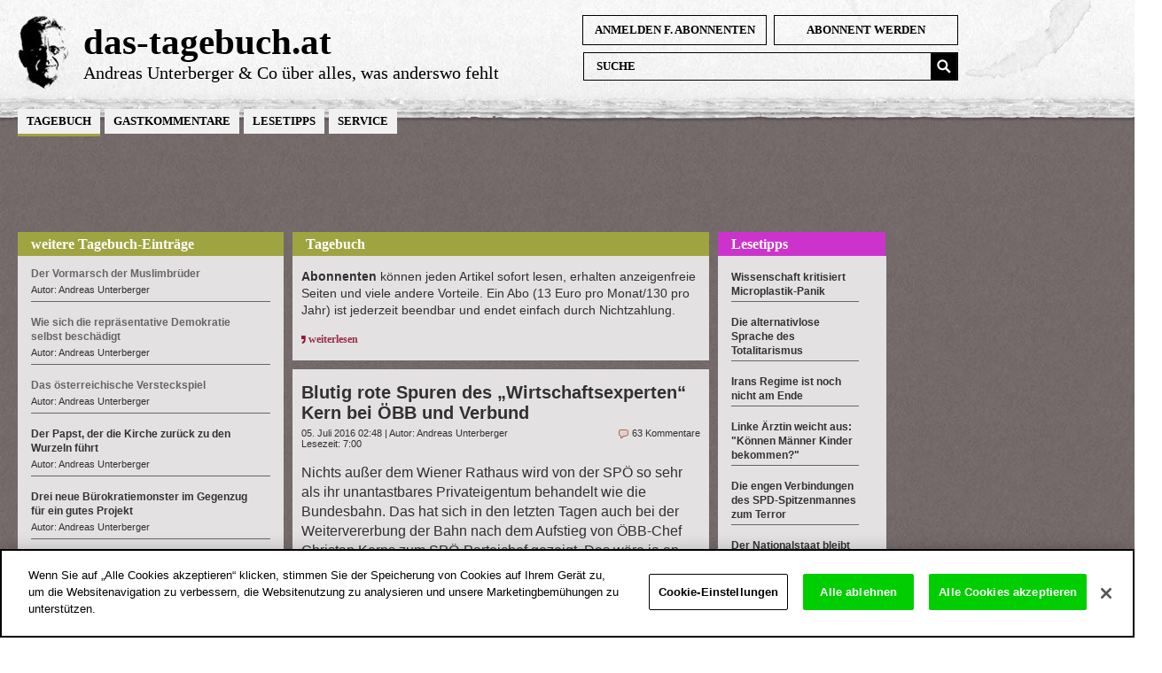

--- FILE ---
content_type: text/html; charset=UTF-8
request_url: https://www.andreas-unterberger.at/2016/07/blutig-rote-spuren-des-ijwirtschaftsexpertenij-kern-bei-bb-und-verbund/
body_size: 23410
content:
<!DOCTYPE html PUBLIC "-//W3C//DTD XHTML 1.0 Transitional//EN" "http://www.w3.org/TR/xhtml1/DTD/xhtml1-transitional.dtd">
<html xmlns="http://www.w3.org/1999/xhtml" dir="ltr" lang="de">
<head profile="http://gmpg.org/xfn/11">
<meta http-equiv="Content-Type" content="text/html; charset=UTF-8" />
<meta name="google-site-verification" content="3BXa1PzHCuh7aTUrkCBFVFXcndRFD4cDMYz9RAP9ees" />
<meta property="og:image" content="https://www.andreas-unterberger.at/facebookogimage.png" />
<meta property="og:image:alt" content="Blutig rote Spuren des „Wirtschaftsexperten“ Kern bei ÖBB und Verbund" />
<meta property="og:url" content="https://www.andreas-unterberger.at/2016/07/blutig-rote-spuren-des-ijwirtschaftsexpertenij-kern-bei-bb-und-verbund/" />
<meta property="og:title" content="Blutig rote Spuren des „Wirtschaftsexperten“ Kern bei ÖBB und Verbund" />
<meta property="og:description" content="Nichts au&amp;szlig;er dem Wiener Rathaus wird von der SP&amp;Ouml; so sehr als ihr unantastbares Privateigentum behandelt wie die Bundesbahn. Das hat sich in den letzten Tagen auch bei der Weitervererbung der Bahn nach dem Aufstieg von &amp;Ouml;BB-Chef Christan Kerns zum SP&amp;Ouml;-Parteichef gezeigt. Das w&amp;auml;re ja an sich noch hinnehmbar, w&amp;auml;ren nicht gerade diese beiden Imperien (nach der Pensionsversicherung) die f&amp;uuml;r den Steuerzahler teuersten, schuldentr&amp;auml;chtigsten und sich am schlechtesten entwickelnden staatlichen Bereiche. (Mit einer nachtr&amp;auml;glichen Erg&amp;auml;nzung)

" />
<meta property="og:type" content="article" /> 

<link rel="icon" href="https://andreas-unterberger.at/favicon.ico" type="image/x-icon">
<link rel="shortcut icon" href="https://andreas-unterberger.at/favicon.ico" type="image/x-icon">
<link rel="shortcut icon" href="https://andreas-unterberger.at/favicon.ico" type="image/vnd.microsoft.icon">
<meta name='robots' content='noindex, nofollow'>
<title>Blutig rote Spuren des „Wirtschaftsexperten“ Kern bei ÖBB und Verbund</title> 
	<meta name="description" content="Nichts au&amp;szlig;er dem Wiener Rathaus wird von der SP&amp;Ouml; so sehr als ihr unantastbares Privateigentum behandelt wie die Bundesbahn. Das hat sich in den letzten Tagen auch bei der Weitervererbung der Bahn nach dem Aufstieg von &amp;Ouml;BB-Chef Christan Kerns zum SP&amp;Ouml;-Parteichef gezeigt. Das w&amp;auml;re ja an sich noch hinnehmbar, w&amp;auml;ren nicht gerade diese beiden Imperien (nach der Pensionsversicherung) die f&amp;uuml;r den Steuerzahler teuersten, schuldentr&amp;auml;chtigsten und sich am schlechtesten entwickelnden staatlichen Bereiche. (Mit einer nachtr&amp;auml;glichen Erg&amp;auml;nzung)

" />	
<link rel="stylesheet" href="https://www.andreas-unterberger.at/includes/styles/style_ratingdark.css" type="text/css" media="screen" />
<link rel="stylesheet" href="https://www.andreas-unterberger.at/includes/styles/styleneu.css?1768784396" type="text/css" media="screen" />
	<link rel="stylesheet" href="https://www.andreas-unterberger.at/includes/styles/stylehpneu.css?1768784396" type="text/css" media="screen" />
<link rel="stylesheet" href="https://www.andreas-unterberger.at/includes/styles/cssStyledContent.css" type="text/css" media="screen" />
<link rel="alternate" type="application/rss+xml" title="Andreas Unterbergers Tagebuch &raquo; Comments Feed" href="http://www.andreas-unterberger.at/feed/" />
<link rel="alternate" type="application/rss+xml" title="Andreas Unterbergers Tagebuch Gastkommentare" href="http://www.andreas-unterberger.at/feedgastkommentar/" />
<script type='text/javascript' src='https://www.andreas-unterberger.at/includes/js/jquery.min.js'></script>
<script type='text/javascript' src='https://www.andreas-unterberger.at/includes/js/jquery.validate.min.js'></script>
<script type='text/javascript' src='https://www.andreas-unterberger.at/includes/js/thickbox.js'></script>
<script type='text/javascript' src='https://www.andreas-unterberger.at/includes/js/jquery.rating.js'></script>
<script type='text/javascript' src='https://www.andreas-unterberger.at/includes/js/jquery.tooltip.js'></script>
<script type='text/javascript' src='https://www.andreas-unterberger.at/includes/js/jquery.metadata.js'></script>

<script type='text/javascript' src='https://www.andreas-unterberger.at/includes/js/ads.js?1768784396'></script>
<script type='text/javascript' src='https://www.andreas-unterberger.at/includes/js/globalFunctions.js?1768784396'></script>
<script type='text/javascript' src='https://www.andreas-unterberger.at/includes/js/helperFunctions.js'></script>
 
<script type='text/javascript' src='https://www.andreas-unterberger.at/includes/js/jquery.limit.js'></script>

<script type="text/javascript">var switchTo5x=true;</script>
<style>#ot-sdk-btn-floating.ot-floating-button { display: none; }</style>
 
<!-- Google Tag Manager -->
<script>(function(w,d,s,l,i){w[l]=w[l]||[];w[l].push({'gtm.start':
new Date().getTime(),event:'gtm.js'});var f=d.getElementsByTagName(s)[0],
j=d.createElement(s),dl=l!='dataLayer'?'&l='+l:'';j.async=true;j.src=
'https://www.googletagmanager.com/gtm.js?id='+i+dl;f.parentNode.insertBefore(j,f);
})(window,document,'script','dataLayer','GTM-PD54QK8');</script>
<!-- End Google Tag Manager -->

</head>
<body class="home blog bg01">
 <!-- Google Tag Manager (noscript) -->
<noscript><iframe src="https://www.googletagmanager.com/ns.html?id=GTM-PD54QK8"
height="0" width="0" style="display:none;visibility:hidden"></iframe></noscript>
<!-- End Google Tag Manager (noscript) -->

<div id="header">

	<div id="headerPortrait"><a href="https://www.andreas-unterberger.at/"><img src="https://www.andreas-unterberger.at/img/headerPortrait_neu.jpg" alt="Andreas Unterbergers Tagebuch" title="Andreas Unterbergers Tagebuch" /></a></div>
	<div id="headerContainer">
		<div id="title">
			            <div class="brand"><a href="https://www.andreas-unterberger.at/">das-tagebuch.at</a></div>
            <div class="slogan"><a href="https://www.andreas-unterberger.at/">Andreas Unterberger & Co über alles, was anderswo fehlt</a></div>
		</div>
                <div class="containerloginstuff">
        	<div class="buttonloginstuff marginright" style=""><a href="https://www.andreas-unterberger.at/templates/_loginForm_neu.php?height=347&amp;width=345" class="thickbox">anmelden f. Abonnenten</a></div>
        	<div class="buttonloginstuff" style=""><a href="https://www.andreas-unterberger.at/partner-werden/">Abonnent werden</a></div> 
        	<div class="buttonsuche" style=""><form method="post" id="searchform" action="/" >
<label for="s" style="display:none">Suchewort</label>
<input type="text" value="" name="s" id="s" class="mfilter-search" placeholder="SUCHE"/><input type="image" src="https://www.andreas-unterberger.at//img/suchebutton.jpg" id="searchsubmit" title="Suchen" alt="Suche" /></form></div>
        </div>
		<div id="mainMenu"> 
			<ul>
			            <!--<li class="m0 "><a  class="mmlink" href="https://www.andreas-unterberger.at/" >Start</a></li>-->
			<li class="m1a"><a  class="mmlink" href="https://www.andreas-unterberger.at/Andreas-Unterbergers-Tagebuch" >Tagebuch</a></li><li class="m70"><a  class="mmlink" href="https://www.andreas-unterberger.at/Gastkommentar" >Gastkommentare</a></li><li class="m161"><a  class="mmlink" href="https://www.andreas-unterberger.at/spannend" >Lesetipps</a>                		                         <li class="m83"><a class="mmlink">Service</a>
            
            <ul class="submenuservice">
             <li><a href="https://www.andreas-unterberger.at/Mein-Abo-ist-abgelaufen/">Mein Abo ist abgelaufen</a></li>
            <li><a href="https://www.andreas-unterberger.at/partner-werden/">Ich möchte Abonnent werden</a></li>
<li><a href="https://www.andreas-unterberger.at/templates/_loginForm_neu.php?height=347&amp;width=345" class="thickbox">Bin Abonnent, möchte mich anmelden</a></li>
<!--<li><a href='https://www.andreas-unterberger.at/Vorteile-Abonnenten'>Welche Vorteile habe ich als Abonnent?</a></li>-->
<li><a href='https://www.andreas-unterberger.at/Wie-werde-ich-Abonnent'>Wie werde ich Abonnent?</a></li>
<li><a href='https://www.andreas-unterberger.at/Infos-zum-Tagebuch'>Aktuelle Infos</a></li>
<li><a href='https://www.andreas-unterberger.at/content/Kontakt'>Kontakt</a></li>
<li><a href='https://www.andreas-unterberger.at/meistgelesen'>Die Meistgelesenen</a></li>
<!--<li><a href='https://www.andreas-unterberger.at/Blogger-des-Monats'>Poster des Monats</a></li>-->
<li><a href='https://www.andreas-unterberger.at/Archiv-Uebersicht'>Archiv</a></li>
<li><a href='https://www.andreas-unterberger.at/Link-Empfehlungen'>Link-Empfehlungen</a></li>
<!--<li><a href='https://www.andreas-unterberger.at/content/Der-Autor'>Der Autor</a></li>-->
<!--<li><a href='https://www.andreas-unterberger.at/Was-kostet-ein-Inserat'>Was kostet ein Inserat?</a></li>-->

<li><a href='https://www.andreas-unterberger.at/Fragen-und-Antworten'>Fragen und Antworten</a></li>
<!--<li><a href='https://www.andreas-unterberger.at/content/netiquette'>Umgangsformen</a></li>-->
<li><a href='https://www.andreas-unterberger.at/content/impressum'>Impressum</a></li>	
<li><a href='https://www.andreas-unterberger.at/content/Datenschutzerklaerung'>Datenschutzerklärung</a></li>
<li><a href='https://www.andreas-unterberger.at/Studien-und-Statistiken'>Daten</a></li>
<li><a href='https://www.andreas-unterberger.at/english'>English Texts</a></li>
<li><a href='https://www.andreas-unterberger.at/Videos'>Videos</a></li>				
            </li>
            </ul>
            </ul>
                      
           
           
           
           		</div>
        
	</div>
</div>
 
 <div id="leaderboardcontainer">
 <div id="leaderboard">
  
<!-- AU-leaderboard -->
<ins class="adsbygoogle"
     style="display:inline-block;width:728px;height:90px"
     data-ad-client="ca-pub-4831302506992076"
     data-ad-slot="4442460358"></ins>
 
 </div>
 </div>
 <div id="hppage">
 		    <div id="colleft">
    	
<div id="hptagebuchlinks" >
  <div class="titel"> <a href="/Andreas-Unterbergers-Tagebuch">weitere Tagebuch-Einträge</a> </div>
  <div class="inhalt">
         <h3 class="firswt">
	 		<span class="tooltip" title="weiterlesen leider nur f&uuml;r Abonnenten">Der Vormarsch der Muslimbrüder</span>
		
	    </h3>
    <div class="dateAuthor">Autor: Andreas Unterberger</div>
	         <h3 >
	 		<span class="tooltip" title="weiterlesen leider nur f&uuml;r Abonnenten">Wie sich die repräsentative Demokratie selbst beschädigt</span>
		
	    </h3>
    <div class="dateAuthor">Autor: Andreas Unterberger</div>
	         <h3 >
	 		<span class="tooltip" title="weiterlesen leider nur f&uuml;r Abonnenten">Das österreichische Versteckspiel</span>
		
	    </h3>
    <div class="dateAuthor">Autor: Andreas Unterberger</div>
	         <h3 >
	    		<a  href="https://www.andreas-unterberger.at/2026/01/der-papst-der-die-kirche-zurck-zu-den-wurzeln-fhrt/" title="Permalink zu Der Papst, der die Kirche zurück zu den Wurzeln führt">Der Papst, der die Kirche zurück zu den Wurzeln führt </a>
         </h3>
    <div class="dateAuthor">Autor: Andreas Unterberger</div>
	         <h3 >
	    		<a  href="https://www.andreas-unterberger.at/2026/01/drei-neue-brokratiemonster-im-gegenzug-fr-ein-gutes-projekt/" title="Permalink zu Drei neue Bürokratiemonster im Gegenzug für ein gutes Projekt">Drei neue Bürokratiemonster im Gegenzug für ein gutes Projekt </a>
         </h3>
    <div class="dateAuthor">Autor: Andreas Unterberger</div>
	    				</div>
			<div class="adsensecontentportal">
			 
             <ins class="adsbygoogle"
     style="display:inline-block;width:300px;height:250px"
     data-ad-client="ca-pub-4831302506992076"
     data-ad-slot="9233339549"></ins>
		</div>
		<div class="inhalt">
	 	     <h3 >
	    		<a  href="https://www.andreas-unterberger.at/2026/01/der-wahre-grund-warum-trump-venezuela-und-china-angreift/" title="Permalink zu Der wahre Grund, warum Trump Venezuela und China angreift">Der wahre Grund, warum Trump Venezuela und China angreift </a>
         </h3>
    <div class="dateAuthor">Autor: Andreas Unterberger</div>
	         <h3 >
	    		<a  href="https://www.andreas-unterberger.at/2026/01/die-armen-brger-sterreichs/" title="Permalink zu Die armen Bürger Österreichs">Die armen Bürger Österreichs </a>
         </h3>
    <div class="dateAuthor">Autor: Andreas Unterberger</div>
	         <h3 >
	    		<a  href="https://www.andreas-unterberger.at/2026/01/wenn-dummheit-und-bsartigkeit-zu-etwas-gutem-fhren/" title="Permalink zu Wenn Dummheit und Bösartigkeit zu etwas Gutem führen">Wenn Dummheit und Bösartigkeit zu etwas Gutem führen </a>
         </h3>
    <div class="dateAuthor">Autor: Andreas Unterberger</div>
	         <h3 >
	    		<a  href="https://www.andreas-unterberger.at/2026/01/zwischen-berlin-und-sylt-zwischen-ibiza-und-wien/" title="Permalink zu Zwischen Berlin und Sylt, zwischen Ibiza und Wien">Zwischen Berlin und Sylt, zwischen Ibiza und Wien </a>
         </h3>
    <div class="dateAuthor">Autor: Andreas Unterberger</div>
	         <h3 >
	    		<a  href="https://www.andreas-unterberger.at/2026/01/113-prozent-abzocke-ij-aber-die-diebe-aus-dem-rathaus-halten-es-geheim/" title="Permalink zu 113 Prozent Abzocke – aber die Diebe aus dem Rathaus halten es geheim">113 Prozent Abzocke – aber die Diebe aus dem Rathaus halten es geheim </a>
         </h3>
    <div class="dateAuthor">Autor: Andreas Unterberger</div>
	     <h3><a class="more-link"  href="https://www.andreas-unterberger.at/Andreas-Unterbergers-Tagebuch" title="Weitere Gastkommentare">Alle Tagebuch-Eintr&auml;ge</a></h3>
  </div>
</div>
		<div id="hpadsense">
 <ins class="adsbygoogle"
     style="display:inline-block;width:300px;height:250px"
     data-ad-client="ca-pub-4831302506992076"
     data-ad-slot="9233339549"></ins>
        </div>
		
<div id="hpgastkommentare" style="margin-top:13px">
  <div class="titel"> <a href="/Gastkommentar">Gastkommentare</a> </div>
  <div class="inhalt">
     
     <h3 class="firswt">
	    		<a  href="https://www.andreas-unterberger.at/2026/01/die-offenen-wunden-der-migration/" title="Permalink zu Die offenen Wunden der Migration">Die offenen Wunden der Migration </a>
         </h3>
    <div class="dateAuthor">Autor: Karl Heinz Auer</div>
	     
     <h3 >
	    		<a  href="https://www.andreas-unterberger.at/2026/01/abschiebungen-sind-mglich/" title="Permalink zu Abschiebungen sind möglich">Abschiebungen sind möglich </a>
         </h3>
    <div class="dateAuthor">Autor: Peter F. Lang </div>
	     
     <h3 >
	    		<a  href="https://www.andreas-unterberger.at/2026/01/das-narrativ/" title="Permalink zu Das Narrativ">Das Narrativ </a>
         </h3>
    <div class="dateAuthor">Autor: Leo Dorner</div>
	     
     <h3 >
	    		<a  href="https://www.andreas-unterberger.at/2026/01/der-bildungsminister-als-rufmrder/" title="Permalink zu Der Bildungsminister als Rufmörder">Der Bildungsminister als Rufmörder </a>
         </h3>
    <div class="dateAuthor">Autor: Franz Schabhüttl</div>
	     
     <h3 >
	    		<a  href="https://www.andreas-unterberger.at/2026/01/warum-westlich-ideologien-im-kalten-wind-internationaler-transformation-zerfallen/" title="Permalink zu Warum westlich Ideologien im kalten Wind internationaler Transformation zerfallen">Warum westlich Ideologien im kalten Wind internationaler Transformation zerfallen </a>
         </h3>
    <div class="dateAuthor">Autor: Daniel Witzeling</div>
	     
     <h3 >
	    		<a  href="https://www.andreas-unterberger.at/2026/01/etwas-philosophiegeschichte-seit-herder-kant-und-hegel/" title="Permalink zu Etwas Philosophiegeschichte seit Herder, Kant und Hegel">Etwas Philosophiegeschichte seit Herder, Kant und Hegel </a>
         </h3>
    <div class="dateAuthor">Autor: Leo Dorner</div>
	     
     <h3 >
	    		<a  href="https://www.andreas-unterberger.at/2026/01/jetzt-kommen-die-hitzeschutzverordnungsberwachungs-beauftragten/" title="Permalink zu Jetzt kommen die Hitzeschutzverordnungsüberwachungs-Beauftragten!">Jetzt kommen die Hitzeschutzverordnungsüberwachungs-Beauftragten! </a>
         </h3>
    <div class="dateAuthor">Autor: Andreas Tögel</div>
	     
     <h3 >
	    		<a  href="https://www.andreas-unterberger.at/2026/01/armenfrsorge-und-flchtlingshilfe-trennen/" title="Permalink zu Armenfürsorge und Flüchtlingshilfe trennen">Armenfürsorge und Flüchtlingshilfe trennen </a>
         </h3>
    <div class="dateAuthor">Autor: Peter F. Lang </div>
	     
     <h3 >
	    		<a  href="https://www.andreas-unterberger.at/2025/12/wirtschaftliche-und-andere-freiheiten/" title="Permalink zu Wirtschaftliche und andere Freiheiten">Wirtschaftliche und andere Freiheiten </a>
         </h3>
    <div class="dateAuthor">Autor: Andreas Tögel</div>
	     
     <h3 >
	    		<a  href="https://www.andreas-unterberger.at/2025/12/mit-wem-soll-sich-das-europa-von-2025-vergleichenij/" title="Permalink zu Mit wem soll sich das Europa von 2025 vergleichen?">Mit wem soll sich das Europa von 2025 vergleichen? </a>
         </h3>
    <div class="dateAuthor">Autor: Leo Dorner</div>
	     <h3><a class="more-link"  href="https://www.andreas-unterberger.at/Gastkommentar" title="Weitere Gastkommentare">Alle Gastkommentare</a></h3>
  </div>
</div>
		<div id="hpadsense">
		<ins class="adsbygoogle"
     style="display:inline-block;width:300px;height:250px"
     data-ad-client="ca-pub-4831302506992076"
     data-ad-slot="9233339549"></ins>
        </div>
		
<div id="hpmedien" style="margin:13px 0 13px 0">
  <div class="titel"> <a href="/Andreas-Unterbergers-Tagebuch">Lesetipps</a> </div>
  <div class="inhalt">
    	      	<h3 >
   		<a  href="https://www.andreas-unterberger.at/2026/01/wissenschaft-kritisiert-microplastik-panik/" title="Permalink zu Wissenschaft kritisiert Microplastik-Panik">Wissenschaft kritisiert Microplastik-Panik  
   		    
   		    </a>
         </h3>
		      
    </h3>
    
	 
	      	<h3 >
   		<a  href="https://www.andreas-unterberger.at/2026/01/die-alternativlose-sprache-des-totalitarismus/" title="Permalink zu Die alternativlose Sprache des Totalitarismus">Die alternativlose Sprache des Totalitarismus  
   		    
   		    </a>
         </h3>
		      
    </h3>
    
	 
	      	<h3 >
   		<a  href="https://www.andreas-unterberger.at/2026/01/irans-regime-ist-noch-nicht-am-ende/" title="Permalink zu Irans Regime ist noch nicht am Ende">Irans Regime ist noch nicht am Ende  
   		    
   		    </a>
         </h3>
		      
    </h3>
    
	 
	      	<h3 >
   		<a  href="https://www.andreas-unterberger.at/2026/01/linke-rztin-weicht-aus-knnen-mnner-kinder-bekommenij/" title="Permalink zu Linke Ärztin weicht aus: "Können Männer Kinder bekommen?"">Linke Ärztin weicht aus: "Können Männer Kinder bekommen?"  
   		    
   		    </a>
         </h3>
		      
    </h3>
    
	 
	      	<h3 >
   		<a  href="https://www.andreas-unterberger.at/2026/01/die-engen-verbindungen-des-spd-spitzenmannes-zum-terror/" title="Permalink zu Die engen Verbindungen des SPD-Spitzenmannes zum Terror">Die engen Verbindungen des SPD-Spitzenmannes zum Terror  
   		    
   		    </a>
         </h3>
		      
    </h3>
    
	 
	      	<h3 >
   		<a  href="https://www.andreas-unterberger.at/2026/01/der-nationalstaat-bleibt-im-zentrum/" title="Permalink zu Der Nationalstaat bleibt im Zentrum">Der Nationalstaat bleibt im Zentrum  
   		    
   		    </a>
         </h3>
		      
    </h3>
    
	 
	      	<h3 >
   		<a  href="https://www.andreas-unterberger.at/2026/01/us-universitten-fallen-gegenber-chinesischen-zurck/" title="Permalink zu US-Universitäten fallen gegenüber chinesischen zurück">US-Universitäten fallen gegenüber chinesischen zurück  
   		    
   		    </a>
         </h3>
		      
    </h3>
    
	 
 <h3 ><a class="more-link"  href="https://www.andreas-unterberger.at/spannend" title="Weitere Lesetipps">Alle Lesetipps</a></h3>
  </div>
</div>
		<div id="hpadsense">
		<ins class="adsbygoogle"
     style="display:inline-block;width:300px;height:250px"
     data-ad-client="ca-pub-4831302506992076"
     data-ad-slot="9233339549"></ins>
        </div>
		<div id="hpzahlendaten" style="margin-top:0" >
  <div class="titel"> <a href="/Studien-und-Statistiken">weitere Zahlen & Daten</a> </div>
  <div class="inhalt">
    	 <h3 class="firswt">
	    		<a   href="https://www.andreas-unterberger.at/Studien-und-Statistiken"  title="Permalink zu Wie entwickelten sich die Leserzahlen österreichischer Printmedien prozentuell?">Wie entwickelten sich die Leserzahlen österreichischer Printmedien prozentuell? </a>
   		
         </h3>	 
	 <h3 >
	    		<a   href="https://www.andreas-unterberger.at/Studien-und-Statistiken"  title="Permalink zu Einbürgerungsquote innerhalb der EU">Einbürgerungsquote innerhalb der EU </a>
   		
         </h3>	 
	 <h3 >
	    		<a   href="https://www.andreas-unterberger.at/Studien-und-Statistiken"  title="Permalink zu Das Demokratiebewusstsein der Österreicher">Das Demokratiebewusstsein der Österreicher </a>
   		
         </h3>	 
	 <h3 >
	    		<a   href="https://www.andreas-unterberger.at/Studien-und-Statistiken"  title="Permalink zu Die Armut ist auf dem Rückzug">Die Armut ist auf dem Rückzug </a>
   		
         </h3>	 
	 <h3 >
	    		<a   href="https://www.andreas-unterberger.at/Studien-und-Statistiken"  title="Permalink zu Vergleich des Schulerfolgs von NMS-Absolventen mit dem von Absolventen der Hauptschule, die an höhere Schulen übergetreten sind">Vergleich des Schulerfolgs von NMS-Absolventen mit dem von Absolventen der Hauptschule, die an höhere Schulen übergetreten sind </a>
   		
         </h3>	 
	 <h3 >
	    		<a   href="https://www.andreas-unterberger.at/Studien-und-Statistiken"  title="Permalink zu Oxfam irrt: Das Problem ist Armut, nicht Reichtum">Oxfam irrt: Das Problem ist Armut, nicht Reichtum </a>
   		
         </h3>	 
	 <h3 >
	    		<a   href="https://www.andreas-unterberger.at/Studien-und-Statistiken"  title="Permalink zu Die Österreicher zählen zu den glücklicheren Menschen">Die Österreicher zählen zu den glücklicheren Menschen </a>
   		
         </h3>	 
	 <h3 >
	    		<a   href="https://www.andreas-unterberger.at/Studien-und-Statistiken"  title="Permalink zu Schüler mit Migrationshintergrund">Schüler mit Migrationshintergrund </a>
   		
         </h3>	 
	 <h3 >
	    		<a   href="https://www.andreas-unterberger.at/Studien-und-Statistiken"  title="Permalink zu Wo die Einkommen am "gleichsten" sind">Wo die Einkommen am "gleichsten" sind </a>
   		
         </h3>	 
	 <h3 >
	    		<a   href="https://www.andreas-unterberger.at/Studien-und-Statistiken"  title="Permalink zu Die beliebtesten Studienrichtungen in Österreich">Die beliebtesten Studienrichtungen in Österreich </a>
   		
         </h3>	 
 <h3><a class="more-link"  href="https://www.andreas-unterberger.at/Studien-und-Statistiken" title="Weitere Zahlen und Fakten">Alle Zahlen und Fakten</a></h3>
  </div>
</div>










    <ul><li class="widgetnobg" style="padding:0px; text-align:right;">
      <!-- <span class="werbeblock"><a href='https://www.marschfuerdiefamilie.at' target='_blank'><img src='https://www.andreas-unterberger.at/mediafiles/werbung/Marsch_fuer_die_Familie_2019.gif' alt='Marsch fuer die Familie' /></a></span> -->
<!-- <span class="werbeblock"><a href='http://suedtirol-info.at/herzlich-willkommen-beim-suedtiroler-informationsdienst-sid/' target='_blank'><img src='https://www.andreas-unterberger.at/mediafiles/werbung/SID-Inserat.jpg'/></a></span>
 -->

<p> </p>
<span class="werbeblock"><a href='http://www.gedenkort.at' target='_blank'><img src='https://www.andreas-unterberger.at/mediafiles/werbung/Gedenkort_300.png'/></a></span>
<span class="werbeblock"><a href='https://austrian-institute.org/de/event/prof-dr-stefan-kooths-interventionismus-wie-die-politik-mit-unserem-wohlstand-spielt/' target='_blank'><img src='https://www.andreas-unterberger.at/mediafiles/werbung/Kooths_Felbermayer.jpg'  /><p></p></a>
<!--<span class="werbeblock"><a href='https://www.amazon.de/s?k=hofmann-reinecke&Crid=D2KR065' target='_blank'><img src='https://www.andreas-unterberger.at/mediafiles/werbung/werbung_requiem_unterb.jpg' /></a></span>
<!--<span class="werbeblock"><a href='mailto:reinhart.waneck@bhs.at?subject=Mail%20von%20andreas-unterberger.at''><img src='https://www.andreas-unterberger.at/mediafiles/werbung/Waneck_Inserat_2.jpg' /></a></span>
<!--<span class="werbeblock"><a href='https://amzn.to/3QQlLRM' target='_blank'><img src='https://www.andreas-unterberger.at/mediafiles/werbung/4174_22_Laurin_Stiftung_Anzeige_Pfitscherjoch_DEF_WEB.jpg' /></a></span>
<!--<span class="werbeblock"><a href='https://amzn.to/3Wt9mVc' target='_blank'><img src='https://www.andreas-unterberger.at/mediafiles/werbung/4174_22_Laurin_Stiftung_Anzeige_An_der_Seite_des_Volkes_DEF_WEB.jpg' /></a></span> -->
<!--<span class="werbeblock"><a href='https://frankundfrei.online/produkt/das-war-2020/#tab-description' target='_blank'><img src='https://www.andreas-unterberger.at/mediafiles/werbung/Inserat_Buch_2021.jpg' alt='Buch von Anderas Unterberger: Das war 2020 - Lockdown, Freiheit, Migration'/></a></span> -->
<!-- <span class="werbeblock"><a href='https://www.kral-verlag.at/programm/geschichte/reise-durch-die-welt-von-geste_978-3-99103-044-7-detail.html' target='_blank'><img src='https://www.andreas-unterberger.at/mediafiles/werbung/Reise_Altoeseterreich_Inserat.jpg' /></a></span> -->
<!--<span class="werbeblock"><a href='https://frankundfrei.online/produkt/inflation-warum-das-leben-immer-teurer-wird/' target='_blank'><img src='https://www.andreas-unterberger.at/mediafiles/werbung/Toegel_Inflation_Banner_300x250.jpg' /></a></span> -->
<!--<span class="werbeblock"><a href='https://abo.epochtimes.de/' target='_blank'><img src='https://www.andreas-unterberger.at/mediafiles/werbung/EpochTimes_300x250_3er.png' alt='Unterstützen Sie unabhängig Presse'/></a></span> -->
<!--<span class="werbeblock"><a href='https://www.m-vg.de/finanzbuchverlag/shop/ar+ticle/13274-merkel/' target='_blank'><img src='https://www.andreas-unterberger.at/mediafiles/werbung/Elmar_300x250.png'/></a></span> -->
<!--<span class="werbeblock"><a href='https://www.m-vg.de/finanzbuchverlag/shop/article/22095-merkel-die-kritische-bilanz-von-16-jahren-kanzlerschaft/' target='_blank'><img src='https://www.andreas-unterberger.at/mediafiles/werbung/Inserat-Merkel.jpg' title='Merkel - Die kritische Bilanz von 16 Jahren' /></a></span>  -->
<span class="werbeblock"><a href='https://www.buecherquelle.at/shop/suedtirol-opfer-geheimer-parteipolitik/ ' target='_blank'><img src='https://www.andreas-unterberger.at/mediafiles/werbung/Inserat_300x257_Stocker.jpg'/></a></span>
<span class="werbeblock"><a href='http://amzn.to/2peoHKH' target='_blank'><img src='https://www.andreas-unterberger.at/mediafiles/werbung/Fake-News_MediumRectangle_300x250.jpg' alt='Zwischen Lügenpresse und Fake News: Eine Analyse' title='Dieses Buch gibt es für alle Abonnenten um 5 Euro, ansonsten um 9,90 Euro im Buchhandel oder bei Amazon.'/></a></span>
<!-- <span class="werbeblock"><a href='https://amzn.to/2IKhoqd' target='_blank'><img src='https://www.andreas-unterberger.at/mediafiles/werbung/Inserat_Schuetzenbund_web.jpg' alt='Buch bei Amazon' /></a></span> -->
<span class="werbeblock"><a href='http://www.orf-watch.at' target='_blank'><img src='https://www.andreas-unterberger.at/mediafiles/werbung/Inserat ORF-Watch.jpg' alt='orf-watch.at' title='orf-watch.at' /></a></span>
<span class="werbeblock"><a href='http://www.leykamverlag.at/shop/Streitschriften/Schafft-die-Politik-ab_pr_760.html' target='_blank'><img src='https://www.andreas-unterberger.at/mediafiles/werbung/Politik_abschaffen.jpg' alt='Schafft die Politik ab' title='Schafft die Politik ab' /></a></span>
<span class="werbeblock"><a href='https://amzn.to/2xpzk6j' target='_blank'><img src='https://www.andreas-unterberger.at/mediafiles/werbung/Europa2030_Banner.jpg' alt='Europa 2030' title='Buch bei AMazon' /></a></span>
<!-- <span class="werbeblock"><a href='https://www.kral-verlag.at/programm/geschichte/reise-durch-die-welt-von-geste_978-3-99103-044-7-detail.html' target='_blank'><img src='https://www.andreas-unterberger.at/mediafiles/werbung/Reise_Altoeseterreich_Inserat.jpg' /></a></span> -->
<!-- <span class="werbeblock"><a href='http://amzn.to/2qtnGiS' target='_blank'><img src='https://www.andreas-unterberger.at/mediafiles/werbung/Inserat_Walterskirchen.jpg' alt='Buch von Gudula Walterskirchen' title='Buch von Gudula Walterskirchen' /></a></span> -->
<!-- <span class="werbeblock"><a href='http://www.vienna.at' target='_blank'><img src='https://www.andreas-unterberger.at/mediafiles/werbung/viennaat.gif' alt='vienna.at' title='vienna.at' /></a></span> -->
<span class="werbeblock"><a href='http://www.finanzmedien.at/bk/wp-content/plugins/adrotate/adrotate-out.php?trackerid=28' target='_blank'><img src='https://www.andreas-unterberger.at/mediafiles/werbung/boersenkurier.gif' alt='B&ouml;rsen-Kurier (Bezahlte Anzeige)' title='B&ouml;rsen-Kurier (Bezahlte Anzeige)' /></a></span>
<!-- <span class="werbeblock"><a href='http://amzn.to/2jnmPRM' target='_blank'><img src='https://www.andreas-unterberger.at/mediafiles/werbung/rittstieg_300_250Px.png'/></a></span> -->
<!-- <span class="werbeblock"><a href='http://www.unzensuriert.at' target='_blank'><img src='https://www.andreas-unterberger.at/mediafiles/werbung/unzensuriertat.jpg' alt='unzensuriert.at' title='unzensuriert.at' /></a></span>  -->
<span class="werbeblock"><a href='mailto:academia@oecv.at' target='_blank'><img src='https://www.andreas-unterberger.at/mediafiles/werbung/academia.png' alt='Academia' title='Academia' /></a></span>
<!--<span class="werbeblock"><a href='https://amzn.to/2OKBKQK' target='_blank'><img src='https://www.andreas-unterberger.at/mediafiles/werbung/Ad_Toegel.jpg' alt='Buch von Andreas Tögel'/></a></span>-->
<span class="werbeblock"><a href='http://www.kathtreff.org/' target='_blank'><img src='https://www.andreas-unterberger.at/mediafiles/werbung/kathtreff.gif' alt='kathtreff.org' title='kathtreff.org' /></a></span>
<!-- <span class="werbeblock"><a href=' https://www.marswiese.at/tennis-spielen-im-winter/' target='_blank'><img src='https://www.andreas-unterberger.at/mediafiles/werbung/marstennis01.jpg' /></a></span> -->
<!-- <a href='http://www.eu-infothek.com' target='_blank' claas="hideiphone">
<span class="werbeblock hideiphone" >
      <object
        classid="clsid:D27CDB6E-AE6D-11cf-96B8-444553540000"
        codebase="http://download.macromedia.com/pub/shockwave/cabs/flash/swflash.cab#version=8,0,42,0"
        id="eu_infothek"
        width="300" height="100">
        <param name="movie" value="https://www.andreas-unterberger.at/mediafiles/werbung/eu_infothek.swf">
        <param name="bgcolor" value="#FFFFFF">
        <param name="quality" value="high">
        <param name="seamlesstabbing" value="false">
        <param name="allowscriptaccess" value="samedomain">
        <embed
          type="application/x-shockwave-flash"
          pluginspage="http://www.adobe.com/shockwave/download/index.cgi?P1_Prod_Version=ShockwaveFlash"
          name="eu_infothek"
          width="300" height="100"
          src="https://www.andreas-unterberger.at/mediafiles/werbung/eu_infothek.swf"
          bgcolor="#FFFFFF"
          quality="high"
          seamlesstabbing="false"
          allowscriptaccess="samedomain">
          <noembed>
          </noembed>
        </embed>
      </object>
</span>
</a> -->
    </li></ul>
        </div>
	<div id="index"> 

    	 <div class="colorit" style="background:#9fa440"><a href="https://www.andreas-unterberger.at/Andreas-Unterbergers-Tagebuch" class="coloritlink" >Tagebuch</a></div>
								<div id="appell" class="narrowcolumn">
			<div id="wrapperContent"><div id="standard"><div class="content" ><p><b>Abonnenten</b>&nbsp;k&ouml;nnen jeden Artikel sofort lesen, erhalten anzeigenfreie Seiten und viele andere Vorteile. Ein Abo (13 Euro pro Monat/130 pro Jahr) ist jederzeit beendbar und endet einfach durch Nichtzahlung.&nbsp;</p><div class="entry"><p><a href="https://www.andreas-unterberger.at/content/Tagebuch"  class="more-link">weiterlesen</a></p></div></div></div></div>			</div>
				 
                
                <div id="content" class="narrowcolumn"> 
       		         </div>
        <div id="content" class="narrowcolumn">
			   

 
<div class="post-9062" id="post-9062">

	<h1 class="posts">
				<span class="posttitle" >Blutig rote Spuren des „Wirtschaftsexperten“ Kern bei ÖBB und Verbund</span>
       
        <span style="float:left">
                 </span>
				<br style="clear:both"/>
		</h1>
		<div class="postmetadata">
			<div class="dateAuthor">
								05. Juli 2016 02:48  
                  
				                               | Autor: Andreas Unterberger                            	            
            </div>
			<div class="linkComments"> 	
								<span class="bubble">
			
				                	<a href="https://www.andreas-unterberger.at/2016/07/blutig-rote-spuren-des-ijwirtschaftsexpertenij-kern-bei-bb-und-verbund/#comments" title="Kommentiere Blutig rote Spuren des „Wirtschaftsexperten“ Kern bei ÖBB und Verbund">63 Kommentare</a>
								
				</span>
                			</div>
		
        		
        <div class="readtime">
			Lesezeit: 7:00		</div>
		
		        </div>
		
				<div class="entry">
				<p>
				<p>Nichts au&szlig;er dem Wiener Rathaus wird von der SP&Ouml; so sehr als ihr unantastbares Privateigentum behandelt wie die Bundesbahn. Das hat sich in den letzten Tagen auch bei der Weitervererbung der Bahn nach dem Aufstieg von &Ouml;BB-Chef Christan Kerns zum SP&Ouml;-Parteichef gezeigt. Das w&auml;re ja an sich noch hinnehmbar, w&auml;ren nicht gerade diese beiden Imperien (nach der Pensionsversicherung) die f&uuml;r den Steuerzahler teuersten, schuldentr&auml;chtigsten und sich am schlechtesten entwickelnden staatlichen Bereiche. (Mit einer nachtr&auml;glichen Erg&auml;nzung)</p>
<p><!--[if gte mso 9]><xml>
<w:WordDocument>
<w:View>Normal</w:View>
<w:Zoom>0</w:Zoom>
<w:TrackMoves />
<w:TrackFormatting />
<w:HyphenationZone>21</w:HyphenationZone>
<w:PunctuationKerning />
<w:ValidateAgainstSchemas />
<w:SaveIfXMLInvalid>false</w:SaveIfXMLInvalid>
<w:IgnoreMixedContent>false</w:IgnoreMixedContent>
<w:AlwaysShowPlaceholderText>false</w:AlwaysShowPlaceholderText>
<w:DoNotPromoteQF />
<w:LidThemeOther>DE-AT</w:LidThemeOther>
<w:LidThemeAsian>X-NONE</w:LidThemeAsian>
<w:LidThemeComplexScript>X-NONE</w:LidThemeComplexScript>
<w:Compatibility>
<w:BreakWrappedTables />
<w:SnapToGridInCell />
<w:WrapTextWithPunct />
<w:UseAsianBreakRules />
<w:DontGrowAutofit />
<w:SplitPgBreakAndParaMark />
<w:EnableOpenTypeKerning />
<w:DontFlipMirrorIndents />
<w:OverrideTableStyleHps />
</w:Compatibility>
<m:mathPr>
<m:mathFont m:val="Cambria Math" />
<m:brkBin m:val="before" />
<m:brkBinSub m:val="&#45;-" />
<m:smallFrac m:val="off" />
<m:dispDef />
<m:lMargin m:val="0" />
<m:rMargin m:val="0" />
<m:defJc m:val="centerGroup" />
<m:wrapIndent m:val="1440" />
<m:intLim m:val="subSup" />
<m:naryLim m:val="undOvr" />
</m:mathPr></w:WordDocument>
</xml><![endif]--><!--[if gte mso 9]><xml>
<w:LatentStyles DefLockedState="false" DefUnhideWhenUsed="false"
DefSemiHidden="false" DefQFormat="false" DefPriority="99"
LatentStyleCount="371">
<w:LsdException Locked="false" Priority="0" QFormat="true" Name="Normal" />
<w:LsdException Locked="false" Priority="9" QFormat="true" Name="heading 1" />
<w:LsdException Locked="false" Priority="9" SemiHidden="true"
UnhideWhenUsed="true" QFormat="true" Name="heading 2" />
<w:LsdException Locked="false" Priority="9" SemiHidden="true"
UnhideWhenUsed="true" QFormat="true" Name="heading 3" />
<w:LsdException Locked="false" Priority="9" SemiHidden="true"
UnhideWhenUsed="true" QFormat="true" Name="heading 4" />
<w:LsdException Locked="false" Priority="9" SemiHidden="true"
UnhideWhenUsed="true" QFormat="true" Name="heading 5" />
<w:LsdException Locked="false" Priority="9" SemiHidden="true"
UnhideWhenUsed="true" QFormat="true" Name="heading 6" />
<w:LsdException Locked="false" Priority="9" SemiHidden="true"
UnhideWhenUsed="true" QFormat="true" Name="heading 7" />
<w:LsdException Locked="false" Priority="9" SemiHidden="true"
UnhideWhenUsed="true" QFormat="true" Name="heading 8" />
<w:LsdException Locked="false" Priority="9" SemiHidden="true"
UnhideWhenUsed="true" QFormat="true" Name="heading 9" />
<w:LsdException Locked="false" SemiHidden="true" UnhideWhenUsed="true"
Name="index 1" />
<w:LsdException Locked="false" SemiHidden="true" UnhideWhenUsed="true"
Name="index 2" />
<w:LsdException Locked="false" SemiHidden="true" UnhideWhenUsed="true"
Name="index 3" />
<w:LsdException Locked="false" SemiHidden="true" UnhideWhenUsed="true"
Name="index 4" />
<w:LsdException Locked="false" SemiHidden="true" UnhideWhenUsed="true"
Name="index 5" />
<w:LsdException Locked="false" SemiHidden="true" UnhideWhenUsed="true"
Name="index 6" />
<w:LsdException Locked="false" SemiHidden="true" UnhideWhenUsed="true"
Name="index 7" />
<w:LsdException Locked="false" SemiHidden="true" UnhideWhenUsed="true"
Name="index 8" />
<w:LsdException Locked="false" SemiHidden="true" UnhideWhenUsed="true"
Name="index 9" />
<w:LsdException Locked="false" Priority="39" SemiHidden="true"
UnhideWhenUsed="true" Name="toc 1" />
<w:LsdException Locked="false" Priority="39" SemiHidden="true"
UnhideWhenUsed="true" Name="toc 2" />
<w:LsdException Locked="false" Priority="39" SemiHidden="true"
UnhideWhenUsed="true" Name="toc 3" />
<w:LsdException Locked="false" Priority="39" SemiHidden="true"
UnhideWhenUsed="true" Name="toc 4" />
<w:LsdException Locked="false" Priority="39" SemiHidden="true"
UnhideWhenUsed="true" Name="toc 5" />
<w:LsdException Locked="false" Priority="39" SemiHidden="true"
UnhideWhenUsed="true" Name="toc 6" />
<w:LsdException Locked="false" Priority="39" SemiHidden="true"
UnhideWhenUsed="true" Name="toc 7" />
<w:LsdException Locked="false" Priority="39" SemiHidden="true"
UnhideWhenUsed="true" Name="toc 8" />
<w:LsdException Locked="false" Priority="39" SemiHidden="true"
UnhideWhenUsed="true" Name="toc 9" />
<w:LsdException Locked="false" SemiHidden="true" UnhideWhenUsed="true"
Name="Normal Indent" />
<w:LsdException Locked="false" SemiHidden="true" UnhideWhenUsed="true"
Name="footnote text" />
<w:LsdException Locked="false" SemiHidden="true" UnhideWhenUsed="true"
Name="annotation text" />
<w:LsdException Locked="false" SemiHidden="true" UnhideWhenUsed="true"
Name="header" />
<w:LsdException Locked="false" SemiHidden="true" UnhideWhenUsed="true"
Name="footer" />
<w:LsdException Locked="false" SemiHidden="true" UnhideWhenUsed="true"
Name="index heading" />
<w:LsdException Locked="false" Priority="35" SemiHidden="true"
UnhideWhenUsed="true" QFormat="true" Name="caption" />
<w:LsdException Locked="false" SemiHidden="true" UnhideWhenUsed="true"
Name="table of figures" />
<w:LsdException Locked="false" SemiHidden="true" UnhideWhenUsed="true"
Name="envelope address" />
<w:LsdException Locked="false" SemiHidden="true" UnhideWhenUsed="true"
Name="envelope return" />
<w:LsdException Locked="false" SemiHidden="true" UnhideWhenUsed="true"
Name="footnote reference" />
<w:LsdException Locked="false" SemiHidden="true" UnhideWhenUsed="true"
Name="annotation reference" />
<w:LsdException Locked="false" SemiHidden="true" UnhideWhenUsed="true"
Name="line number" />
<w:LsdException Locked="false" SemiHidden="true" UnhideWhenUsed="true"
Name="page number" />
<w:LsdException Locked="false" SemiHidden="true" UnhideWhenUsed="true"
Name="endnote reference" />
<w:LsdException Locked="false" SemiHidden="true" UnhideWhenUsed="true"
Name="endnote text" />
<w:LsdException Locked="false" SemiHidden="true" UnhideWhenUsed="true"
Name="table of authorities" />
<w:LsdException Locked="false" SemiHidden="true" UnhideWhenUsed="true"
Name="macro" />
<w:LsdException Locked="false" SemiHidden="true" UnhideWhenUsed="true"
Name="toa heading" />
<w:LsdException Locked="false" SemiHidden="true" UnhideWhenUsed="true"
Name="List" />
<w:LsdException Locked="false" SemiHidden="true" UnhideWhenUsed="true"
Name="List Bullet" />
<w:LsdException Locked="false" SemiHidden="true" UnhideWhenUsed="true"
Name="List Number" />
<w:LsdException Locked="false" SemiHidden="true" UnhideWhenUsed="true"
Name="List 2" />
<w:LsdException Locked="false" SemiHidden="true" UnhideWhenUsed="true"
Name="List 3" />
<w:LsdException Locked="false" SemiHidden="true" UnhideWhenUsed="true"
Name="List 4" />
<w:LsdException Locked="false" SemiHidden="true" UnhideWhenUsed="true"
Name="List 5" />
<w:LsdException Locked="false" SemiHidden="true" UnhideWhenUsed="true"
Name="List Bullet 2" />
<w:LsdException Locked="false" SemiHidden="true" UnhideWhenUsed="true"
Name="List Bullet 3" />
<w:LsdException Locked="false" SemiHidden="true" UnhideWhenUsed="true"
Name="List Bullet 4" />
<w:LsdException Locked="false" SemiHidden="true" UnhideWhenUsed="true"
Name="List Bullet 5" />
<w:LsdException Locked="false" SemiHidden="true" UnhideWhenUsed="true"
Name="List Number 2" />
<w:LsdException Locked="false" SemiHidden="true" UnhideWhenUsed="true"
Name="List Number 3" />
<w:LsdException Locked="false" SemiHidden="true" UnhideWhenUsed="true"
Name="List Number 4" />
<w:LsdException Locked="false" SemiHidden="true" UnhideWhenUsed="true"
Name="List Number 5" />
<w:LsdException Locked="false" Priority="10" QFormat="true" Name="Title" />
<w:LsdException Locked="false" SemiHidden="true" UnhideWhenUsed="true"
Name="Closing" />
<w:LsdException Locked="false" SemiHidden="true" UnhideWhenUsed="true"
Name="Signature" />
<w:LsdException Locked="false" Priority="1" SemiHidden="true"
UnhideWhenUsed="true" Name="Default Paragraph Font" />
<w:LsdException Locked="false" SemiHidden="true" UnhideWhenUsed="true"
Name="Body Text" />
<w:LsdException Locked="false" SemiHidden="true" UnhideWhenUsed="true"
Name="Body Text Indent" />
<w:LsdException Locked="false" SemiHidden="true" UnhideWhenUsed="true"
Name="List Continue" />
<w:LsdException Locked="false" SemiHidden="true" UnhideWhenUsed="true"
Name="List Continue 2" />
<w:LsdException Locked="false" SemiHidden="true" UnhideWhenUsed="true"
Name="List Continue 3" />
<w:LsdException Locked="false" SemiHidden="true" UnhideWhenUsed="true"
Name="List Continue 4" />
<w:LsdException Locked="false" SemiHidden="true" UnhideWhenUsed="true"
Name="List Continue 5" />
<w:LsdException Locked="false" SemiHidden="true" UnhideWhenUsed="true"
Name="Message Header" />
<w:LsdException Locked="false" Priority="11" QFormat="true" Name="Subtitle" />
<w:LsdException Locked="false" SemiHidden="true" UnhideWhenUsed="true"
Name="Salutation" />
<w:LsdException Locked="false" SemiHidden="true" UnhideWhenUsed="true"
Name="Date" />
<w:LsdException Locked="false" SemiHidden="true" UnhideWhenUsed="true"
Name="Body Text First Indent" />
<w:LsdException Locked="false" SemiHidden="true" UnhideWhenUsed="true"
Name="Body Text First Indent 2" />
<w:LsdException Locked="false" SemiHidden="true" UnhideWhenUsed="true"
Name="Note Heading" />
<w:LsdException Locked="false" SemiHidden="true" UnhideWhenUsed="true"
Name="Body Text 2" />
<w:LsdException Locked="false" SemiHidden="true" UnhideWhenUsed="true"
Name="Body Text 3" />
<w:LsdException Locked="false" SemiHidden="true" UnhideWhenUsed="true"
Name="Body Text Indent 2" />
<w:LsdException Locked="false" SemiHidden="true" UnhideWhenUsed="true"
Name="Body Text Indent 3" />
<w:LsdException Locked="false" SemiHidden="true" UnhideWhenUsed="true"
Name="Block Text" />
<w:LsdException Locked="false" SemiHidden="true" UnhideWhenUsed="true"
Name="Hyperlink" />
<w:LsdException Locked="false" SemiHidden="true" UnhideWhenUsed="true"
Name="FollowedHyperlink" />
<w:LsdException Locked="false" Priority="22" QFormat="true" Name="Strong" />
<w:LsdException Locked="false" Priority="20" QFormat="true" Name="Emphasis" />
<w:LsdException Locked="false" SemiHidden="true" UnhideWhenUsed="true"
Name="Document Map" />
<w:LsdException Locked="false" SemiHidden="true" UnhideWhenUsed="true"
Name="Plain Text" />
<w:LsdException Locked="false" SemiHidden="true" UnhideWhenUsed="true"
Name="E-mail Signature" />
<w:LsdException Locked="false" SemiHidden="true" UnhideWhenUsed="true"
Name="HTML Top of Form" />
<w:LsdException Locked="false" SemiHidden="true" UnhideWhenUsed="true"
Name="HTML Bottom of Form" />
<w:LsdException Locked="false" SemiHidden="true" UnhideWhenUsed="true"
Name="Normal (Web)" />
<w:LsdException Locked="false" SemiHidden="true" UnhideWhenUsed="true"
Name="HTML Acronym" />
<w:LsdException Locked="false" SemiHidden="true" UnhideWhenUsed="true"
Name="HTML Address" />
<w:LsdException Locked="false" SemiHidden="true" UnhideWhenUsed="true"
Name="HTML Cite" />
<w:LsdException Locked="false" SemiHidden="true" UnhideWhenUsed="true"
Name="HTML Code" />
<w:LsdException Locked="false" SemiHidden="true" UnhideWhenUsed="true"
Name="HTML Definition" />
<w:LsdException Locked="false" SemiHidden="true" UnhideWhenUsed="true"
Name="HTML Keyboard" />
<w:LsdException Locked="false" SemiHidden="true" UnhideWhenUsed="true"
Name="HTML Preformatted" />
<w:LsdException Locked="false" SemiHidden="true" UnhideWhenUsed="true"
Name="HTML Sample" />
<w:LsdException Locked="false" SemiHidden="true" UnhideWhenUsed="true"
Name="HTML Typewriter" />
<w:LsdException Locked="false" SemiHidden="true" UnhideWhenUsed="true"
Name="HTML Variable" />
<w:LsdException Locked="false" SemiHidden="true" UnhideWhenUsed="true"
Name="Normal Table" />
<w:LsdException Locked="false" SemiHidden="true" UnhideWhenUsed="true"
Name="annotation subject" />
<w:LsdException Locked="false" SemiHidden="true" UnhideWhenUsed="true"
Name="No List" />
<w:LsdException Locked="false" SemiHidden="true" UnhideWhenUsed="true"
Name="Outline List 1" />
<w:LsdException Locked="false" SemiHidden="true" UnhideWhenUsed="true"
Name="Outline List 2" />
<w:LsdException Locked="false" SemiHidden="true" UnhideWhenUsed="true"
Name="Outline List 3" />
<w:LsdException Locked="false" SemiHidden="true" UnhideWhenUsed="true"
Name="Table Simple 1" />
<w:LsdException Locked="false" SemiHidden="true" UnhideWhenUsed="true"
Name="Table Simple 2" />
<w:LsdException Locked="false" SemiHidden="true" UnhideWhenUsed="true"
Name="Table Simple 3" />
<w:LsdException Locked="false" SemiHidden="true" UnhideWhenUsed="true"
Name="Table Classic 1" />
<w:LsdException Locked="false" SemiHidden="true" UnhideWhenUsed="true"
Name="Table Classic 2" />
<w:LsdException Locked="false" SemiHidden="true" UnhideWhenUsed="true"
Name="Table Classic 3" />
<w:LsdException Locked="false" SemiHidden="true" UnhideWhenUsed="true"
Name="Table Classic 4" />
<w:LsdException Locked="false" SemiHidden="true" UnhideWhenUsed="true"
Name="Table Colorful 1" />
<w:LsdException Locked="false" SemiHidden="true" UnhideWhenUsed="true"
Name="Table Colorful 2" />
<w:LsdException Locked="false" SemiHidden="true" UnhideWhenUsed="true"
Name="Table Colorful 3" />
<w:LsdException Locked="false" SemiHidden="true" UnhideWhenUsed="true"
Name="Table Columns 1" />
<w:LsdException Locked="false" SemiHidden="true" UnhideWhenUsed="true"
Name="Table Columns 2" />
<w:LsdException Locked="false" SemiHidden="true" UnhideWhenUsed="true"
Name="Table Columns 3" />
<w:LsdException Locked="false" SemiHidden="true" UnhideWhenUsed="true"
Name="Table Columns 4" />
<w:LsdException Locked="false" SemiHidden="true" UnhideWhenUsed="true"
Name="Table Columns 5" />
<w:LsdException Locked="false" SemiHidden="true" UnhideWhenUsed="true"
Name="Table Grid 1" />
<w:LsdException Locked="false" SemiHidden="true" UnhideWhenUsed="true"
Name="Table Grid 2" />
<w:LsdException Locked="false" SemiHidden="true" UnhideWhenUsed="true"
Name="Table Grid 3" />
<w:LsdException Locked="false" SemiHidden="true" UnhideWhenUsed="true"
Name="Table Grid 4" />
<w:LsdException Locked="false" SemiHidden="true" UnhideWhenUsed="true"
Name="Table Grid 5" />
<w:LsdException Locked="false" SemiHidden="true" UnhideWhenUsed="true"
Name="Table Grid 6" />
<w:LsdException Locked="false" SemiHidden="true" UnhideWhenUsed="true"
Name="Table Grid 7" />
<w:LsdException Locked="false" SemiHidden="true" UnhideWhenUsed="true"
Name="Table Grid 8" />
<w:LsdException Locked="false" SemiHidden="true" UnhideWhenUsed="true"
Name="Table List 1" />
<w:LsdException Locked="false" SemiHidden="true" UnhideWhenUsed="true"
Name="Table List 2" />
<w:LsdException Locked="false" SemiHidden="true" UnhideWhenUsed="true"
Name="Table List 3" />
<w:LsdException Locked="false" SemiHidden="true" UnhideWhenUsed="true"
Name="Table List 4" />
<w:LsdException Locked="false" SemiHidden="true" UnhideWhenUsed="true"
Name="Table List 5" />
<w:LsdException Locked="false" SemiHidden="true" UnhideWhenUsed="true"
Name="Table List 6" />
<w:LsdException Locked="false" SemiHidden="true" UnhideWhenUsed="true"
Name="Table List 7" />
<w:LsdException Locked="false" SemiHidden="true" UnhideWhenUsed="true"
Name="Table List 8" />
<w:LsdException Locked="false" SemiHidden="true" UnhideWhenUsed="true"
Name="Table 3D effects 1" />
<w:LsdException Locked="false" SemiHidden="true" UnhideWhenUsed="true"
Name="Table 3D effects 2" />
<w:LsdException Locked="false" SemiHidden="true" UnhideWhenUsed="true"
Name="Table 3D effects 3" />
<w:LsdException Locked="false" SemiHidden="true" UnhideWhenUsed="true"
Name="Table Contemporary" />
<w:LsdException Locked="false" SemiHidden="true" UnhideWhenUsed="true"
Name="Table Elegant" />
<w:LsdException Locked="false" SemiHidden="true" UnhideWhenUsed="true"
Name="Table Professional" />
<w:LsdException Locked="false" SemiHidden="true" UnhideWhenUsed="true"
Name="Table Subtle 1" />
<w:LsdException Locked="false" SemiHidden="true" UnhideWhenUsed="true"
Name="Table Subtle 2" />
<w:LsdException Locked="false" SemiHidden="true" UnhideWhenUsed="true"
Name="Table Web 1" />
<w:LsdException Locked="false" SemiHidden="true" UnhideWhenUsed="true"
Name="Table Web 2" />
<w:LsdException Locked="false" SemiHidden="true" UnhideWhenUsed="true"
Name="Table Web 3" />
<w:LsdException Locked="false" SemiHidden="true" UnhideWhenUsed="true"
Name="Balloon Text" />
<w:LsdException Locked="false" Priority="39" Name="Table Grid" />
<w:LsdException Locked="false" SemiHidden="true" UnhideWhenUsed="true"
Name="Table Theme" />
<w:LsdException Locked="false" SemiHidden="true" Name="Placeholder Text" />
<w:LsdException Locked="false" Priority="1" QFormat="true" Name="No Spacing" />
<w:LsdException Locked="false" Priority="60" Name="Light Shading" />
<w:LsdException Locked="false" Priority="61" Name="Light List" />
<w:LsdException Locked="false" Priority="62" Name="Light Grid" />
<w:LsdException Locked="false" Priority="63" Name="Medium Shading 1" />
<w:LsdException Locked="false" Priority="64" Name="Medium Shading 2" />
<w:LsdException Locked="false" Priority="65" Name="Medium List 1" />
<w:LsdException Locked="false" Priority="66" Name="Medium List 2" />
<w:LsdException Locked="false" Priority="67" Name="Medium Grid 1" />
<w:LsdException Locked="false" Priority="68" Name="Medium Grid 2" />
<w:LsdException Locked="false" Priority="69" Name="Medium Grid 3" />
<w:LsdException Locked="false" Priority="70" Name="Dark List" />
<w:LsdException Locked="false" Priority="71" Name="Colorful Shading" />
<w:LsdException Locked="false" Priority="72" Name="Colorful List" />
<w:LsdException Locked="false" Priority="73" Name="Colorful Grid" />
<w:LsdException Locked="false" Priority="60" Name="Light Shading Accent 1" />
<w:LsdException Locked="false" Priority="61" Name="Light List Accent 1" />
<w:LsdException Locked="false" Priority="62" Name="Light Grid Accent 1" />
<w:LsdException Locked="false" Priority="63" Name="Medium Shading 1 Accent 1" />
<w:LsdException Locked="false" Priority="64" Name="Medium Shading 2 Accent 1" />
<w:LsdException Locked="false" Priority="65" Name="Medium List 1 Accent 1" />
<w:LsdException Locked="false" SemiHidden="true" Name="Revision" />
<w:LsdException Locked="false" Priority="34" QFormat="true"
Name="List Paragraph" />
<w:LsdException Locked="false" Priority="29" QFormat="true" Name="Quote" />
<w:LsdException Locked="false" Priority="30" QFormat="true"
Name="Intense Quote" />
<w:LsdException Locked="false" Priority="66" Name="Medium List 2 Accent 1" />
<w:LsdException Locked="false" Priority="67" Name="Medium Grid 1 Accent 1" />
<w:LsdException Locked="false" Priority="68" Name="Medium Grid 2 Accent 1" />
<w:LsdException Locked="false" Priority="69" Name="Medium Grid 3 Accent 1" />
<w:LsdException Locked="false" Priority="70" Name="Dark List Accent 1" />
<w:LsdException Locked="false" Priority="71" Name="Colorful Shading Accent 1" />
<w:LsdException Locked="false" Priority="72" Name="Colorful List Accent 1" />
<w:LsdException Locked="false" Priority="73" Name="Colorful Grid Accent 1" />
<w:LsdException Locked="false" Priority="60" Name="Light Shading Accent 2" />
<w:LsdException Locked="false" Priority="61" Name="Light List Accent 2" />
<w:LsdException Locked="false" Priority="62" Name="Light Grid Accent 2" />
<w:LsdException Locked="false" Priority="63" Name="Medium Shading 1 Accent 2" />
<w:LsdException Locked="false" Priority="64" Name="Medium Shading 2 Accent 2" />
<w:LsdException Locked="false" Priority="65" Name="Medium List 1 Accent 2" />
<w:LsdException Locked="false" Priority="66" Name="Medium List 2 Accent 2" />
<w:LsdException Locked="false" Priority="67" Name="Medium Grid 1 Accent 2" />
<w:LsdException Locked="false" Priority="68" Name="Medium Grid 2 Accent 2" />
<w:LsdException Locked="false" Priority="69" Name="Medium Grid 3 Accent 2" />
<w:LsdException Locked="false" Priority="70" Name="Dark List Accent 2" />
<w:LsdException Locked="false" Priority="71" Name="Colorful Shading Accent 2" />
<w:LsdException Locked="false" Priority="72" Name="Colorful List Accent 2" />
<w:LsdException Locked="false" Priority="73" Name="Colorful Grid Accent 2" />
<w:LsdException Locked="false" Priority="60" Name="Light Shading Accent 3" />
<w:LsdException Locked="false" Priority="61" Name="Light List Accent 3" />
<w:LsdException Locked="false" Priority="62" Name="Light Grid Accent 3" />
<w:LsdException Locked="false" Priority="63" Name="Medium Shading 1 Accent 3" />
<w:LsdException Locked="false" Priority="64" Name="Medium Shading 2 Accent 3" />
<w:LsdException Locked="false" Priority="65" Name="Medium List 1 Accent 3" />
<w:LsdException Locked="false" Priority="66" Name="Medium List 2 Accent 3" />
<w:LsdException Locked="false" Priority="67" Name="Medium Grid 1 Accent 3" />
<w:LsdException Locked="false" Priority="68" Name="Medium Grid 2 Accent 3" />
<w:LsdException Locked="false" Priority="69" Name="Medium Grid 3 Accent 3" />
<w:LsdException Locked="false" Priority="70" Name="Dark List Accent 3" />
<w:LsdException Locked="false" Priority="71" Name="Colorful Shading Accent 3" />
<w:LsdException Locked="false" Priority="72" Name="Colorful List Accent 3" />
<w:LsdException Locked="false" Priority="73" Name="Colorful Grid Accent 3" />
<w:LsdException Locked="false" Priority="60" Name="Light Shading Accent 4" />
<w:LsdException Locked="false" Priority="61" Name="Light List Accent 4" />
<w:LsdException Locked="false" Priority="62" Name="Light Grid Accent 4" />
<w:LsdException Locked="false" Priority="63" Name="Medium Shading 1 Accent 4" />
<w:LsdException Locked="false" Priority="64" Name="Medium Shading 2 Accent 4" />
<w:LsdException Locked="false" Priority="65" Name="Medium List 1 Accent 4" />
<w:LsdException Locked="false" Priority="66" Name="Medium List 2 Accent 4" />
<w:LsdException Locked="false" Priority="67" Name="Medium Grid 1 Accent 4" />
<w:LsdException Locked="false" Priority="68" Name="Medium Grid 2 Accent 4" />
<w:LsdException Locked="false" Priority="69" Name="Medium Grid 3 Accent 4" />
<w:LsdException Locked="false" Priority="70" Name="Dark List Accent 4" />
<w:LsdException Locked="false" Priority="71" Name="Colorful Shading Accent 4" />
<w:LsdException Locked="false" Priority="72" Name="Colorful List Accent 4" />
<w:LsdException Locked="false" Priority="73" Name="Colorful Grid Accent 4" />
<w:LsdException Locked="false" Priority="60" Name="Light Shading Accent 5" />
<w:LsdException Locked="false" Priority="61" Name="Light List Accent 5" />
<w:LsdException Locked="false" Priority="62" Name="Light Grid Accent 5" />
<w:LsdException Locked="false" Priority="63" Name="Medium Shading 1 Accent 5" />
<w:LsdException Locked="false" Priority="64" Name="Medium Shading 2 Accent 5" />
<w:LsdException Locked="false" Priority="65" Name="Medium List 1 Accent 5" />
<w:LsdException Locked="false" Priority="66" Name="Medium List 2 Accent 5" />
<w:LsdException Locked="false" Priority="67" Name="Medium Grid 1 Accent 5" />
<w:LsdException Locked="false" Priority="68" Name="Medium Grid 2 Accent 5" />
<w:LsdException Locked="false" Priority="69" Name="Medium Grid 3 Accent 5" />
<w:LsdException Locked="false" Priority="70" Name="Dark List Accent 5" />
<w:LsdException Locked="false" Priority="71" Name="Colorful Shading Accent 5" />
<w:LsdException Locked="false" Priority="72" Name="Colorful List Accent 5" />
<w:LsdException Locked="false" Priority="73" Name="Colorful Grid Accent 5" />
<w:LsdException Locked="false" Priority="60" Name="Light Shading Accent 6" />
<w:LsdException Locked="false" Priority="61" Name="Light List Accent 6" />
<w:LsdException Locked="false" Priority="62" Name="Light Grid Accent 6" />
<w:LsdException Locked="false" Priority="63" Name="Medium Shading 1 Accent 6" />
<w:LsdException Locked="false" Priority="64" Name="Medium Shading 2 Accent 6" />
<w:LsdException Locked="false" Priority="65" Name="Medium List 1 Accent 6" />
<w:LsdException Locked="false" Priority="66" Name="Medium List 2 Accent 6" />
<w:LsdException Locked="false" Priority="67" Name="Medium Grid 1 Accent 6" />
<w:LsdException Locked="false" Priority="68" Name="Medium Grid 2 Accent 6" />
<w:LsdException Locked="false" Priority="69" Name="Medium Grid 3 Accent 6" />
<w:LsdException Locked="false" Priority="70" Name="Dark List Accent 6" />
<w:LsdException Locked="false" Priority="71" Name="Colorful Shading Accent 6" />
<w:LsdException Locked="false" Priority="72" Name="Colorful List Accent 6" />
<w:LsdException Locked="false" Priority="73" Name="Colorful Grid Accent 6" />
<w:LsdException Locked="false" Priority="19" QFormat="true"
Name="Subtle Emphasis" />
<w:LsdException Locked="false" Priority="21" QFormat="true"
Name="Intense Emphasis" />
<w:LsdException Locked="false" Priority="31" QFormat="true"
Name="Subtle Reference" />
<w:LsdException Locked="false" Priority="32" QFormat="true"
Name="Intense Reference" />
<w:LsdException Locked="false" Priority="33" QFormat="true" Name="Book Title" />
<w:LsdException Locked="false" Priority="37" SemiHidden="true"
UnhideWhenUsed="true" Name="Bibliography" />
<w:LsdException Locked="false" Priority="39" SemiHidden="true"
UnhideWhenUsed="true" QFormat="true" Name="TOC Heading" />
<w:LsdException Locked="false" Priority="41" Name="Plain Table 1" />
<w:LsdException Locked="false" Priority="42" Name="Plain Table 2" />
<w:LsdException Locked="false" Priority="43" Name="Plain Table 3" />
<w:LsdException Locked="false" Priority="44" Name="Plain Table 4" />
<w:LsdException Locked="false" Priority="45" Name="Plain Table 5" />
<w:LsdException Locked="false" Priority="40" Name="Grid Table Light" />
<w:LsdException Locked="false" Priority="46" Name="Grid Table 1 Light" />
<w:LsdException Locked="false" Priority="47" Name="Grid Table 2" />
<w:LsdException Locked="false" Priority="48" Name="Grid Table 3" />
<w:LsdException Locked="false" Priority="49" Name="Grid Table 4" />
<w:LsdException Locked="false" Priority="50" Name="Grid Table 5 Dark" />
<w:LsdException Locked="false" Priority="51" Name="Grid Table 6 Colorful" />
<w:LsdException Locked="false" Priority="52" Name="Grid Table 7 Colorful" />
<w:LsdException Locked="false" Priority="46"
Name="Grid Table 1 Light Accent 1" />
<w:LsdException Locked="false" Priority="47" Name="Grid Table 2 Accent 1" />
<w:LsdException Locked="false" Priority="48" Name="Grid Table 3 Accent 1" />
<w:LsdException Locked="false" Priority="49" Name="Grid Table 4 Accent 1" />
<w:LsdException Locked="false" Priority="50" Name="Grid Table 5 Dark Accent 1" />
<w:LsdException Locked="false" Priority="51"
Name="Grid Table 6 Colorful Accent 1" />
<w:LsdException Locked="false" Priority="52"
Name="Grid Table 7 Colorful Accent 1" />
<w:LsdException Locked="false" Priority="46"
Name="Grid Table 1 Light Accent 2" />
<w:LsdException Locked="false" Priority="47" Name="Grid Table 2 Accent 2" />
<w:LsdException Locked="false" Priority="48" Name="Grid Table 3 Accent 2" />
<w:LsdException Locked="false" Priority="49" Name="Grid Table 4 Accent 2" />
<w:LsdException Locked="false" Priority="50" Name="Grid Table 5 Dark Accent 2" />
<w:LsdException Locked="false" Priority="51"
Name="Grid Table 6 Colorful Accent 2" />
<w:LsdException Locked="false" Priority="52"
Name="Grid Table 7 Colorful Accent 2" />
<w:LsdException Locked="false" Priority="46"
Name="Grid Table 1 Light Accent 3" />
<w:LsdException Locked="false" Priority="47" Name="Grid Table 2 Accent 3" />
<w:LsdException Locked="false" Priority="48" Name="Grid Table 3 Accent 3" />
<w:LsdException Locked="false" Priority="49" Name="Grid Table 4 Accent 3" />
<w:LsdException Locked="false" Priority="50" Name="Grid Table 5 Dark Accent 3" />
<w:LsdException Locked="false" Priority="51"
Name="Grid Table 6 Colorful Accent 3" />
<w:LsdException Locked="false" Priority="52"
Name="Grid Table 7 Colorful Accent 3" />
<w:LsdException Locked="false" Priority="46"
Name="Grid Table 1 Light Accent 4" />
<w:LsdException Locked="false" Priority="47" Name="Grid Table 2 Accent 4" />
<w:LsdException Locked="false" Priority="48" Name="Grid Table 3 Accent 4" />
<w:LsdException Locked="false" Priority="49" Name="Grid Table 4 Accent 4" />
<w:LsdException Locked="false" Priority="50" Name="Grid Table 5 Dark Accent 4" />
<w:LsdException Locked="false" Priority="51"
Name="Grid Table 6 Colorful Accent 4" />
<w:LsdException Locked="false" Priority="52"
Name="Grid Table 7 Colorful Accent 4" />
<w:LsdException Locked="false" Priority="46"
Name="Grid Table 1 Light Accent 5" />
<w:LsdException Locked="false" Priority="47" Name="Grid Table 2 Accent 5" />
<w:LsdException Locked="false" Priority="48" Name="Grid Table 3 Accent 5" />
<w:LsdException Locked="false" Priority="49" Name="Grid Table 4 Accent 5" />
<w:LsdException Locked="false" Priority="50" Name="Grid Table 5 Dark Accent 5" />
<w:LsdException Locked="false" Priority="51"
Name="Grid Table 6 Colorful Accent 5" />
<w:LsdException Locked="false" Priority="52"
Name="Grid Table 7 Colorful Accent 5" />
<w:LsdException Locked="false" Priority="46"
Name="Grid Table 1 Light Accent 6" />
<w:LsdException Locked="false" Priority="47" Name="Grid Table 2 Accent 6" />
<w:LsdException Locked="false" Priority="48" Name="Grid Table 3 Accent 6" />
<w:LsdException Locked="false" Priority="49" Name="Grid Table 4 Accent 6" />
<w:LsdException Locked="false" Priority="50" Name="Grid Table 5 Dark Accent 6" />
<w:LsdException Locked="false" Priority="51"
Name="Grid Table 6 Colorful Accent 6" />
<w:LsdException Locked="false" Priority="52"
Name="Grid Table 7 Colorful Accent 6" />
<w:LsdException Locked="false" Priority="46" Name="List Table 1 Light" />
<w:LsdException Locked="false" Priority="47" Name="List Table 2" />
<w:LsdException Locked="false" Priority="48" Name="List Table 3" />
<w:LsdException Locked="false" Priority="49" Name="List Table 4" />
<w:LsdException Locked="false" Priority="50" Name="List Table 5 Dark" />
<w:LsdException Locked="false" Priority="51" Name="List Table 6 Colorful" />
<w:LsdException Locked="false" Priority="52" Name="List Table 7 Colorful" />
<w:LsdException Locked="false" Priority="46"
Name="List Table 1 Light Accent 1" />
<w:LsdException Locked="false" Priority="47" Name="List Table 2 Accent 1" />
<w:LsdException Locked="false" Priority="48" Name="List Table 3 Accent 1" />
<w:LsdException Locked="false" Priority="49" Name="List Table 4 Accent 1" />
<w:LsdException Locked="false" Priority="50" Name="List Table 5 Dark Accent 1" />
<w:LsdException Locked="false" Priority="51"
Name="List Table 6 Colorful Accent 1" />
<w:LsdException Locked="false" Priority="52"
Name="List Table 7 Colorful Accent 1" />
<w:LsdException Locked="false" Priority="46"
Name="List Table 1 Light Accent 2" />
<w:LsdException Locked="false" Priority="47" Name="List Table 2 Accent 2" />
<w:LsdException Locked="false" Priority="48" Name="List Table 3 Accent 2" />
<w:LsdException Locked="false" Priority="49" Name="List Table 4 Accent 2" />
<w:LsdException Locked="false" Priority="50" Name="List Table 5 Dark Accent 2" />
<w:LsdException Locked="false" Priority="51"
Name="List Table 6 Colorful Accent 2" />
<w:LsdException Locked="false" Priority="52"
Name="List Table 7 Colorful Accent 2" />
<w:LsdException Locked="false" Priority="46"
Name="List Table 1 Light Accent 3" />
<w:LsdException Locked="false" Priority="47" Name="List Table 2 Accent 3" />
<w:LsdException Locked="false" Priority="48" Name="List Table 3 Accent 3" />
<w:LsdException Locked="false" Priority="49" Name="List Table 4 Accent 3" />
<w:LsdException Locked="false" Priority="50" Name="List Table 5 Dark Accent 3" />
<w:LsdException Locked="false" Priority="51"
Name="List Table 6 Colorful Accent 3" />
<w:LsdException Locked="false" Priority="52"
Name="List Table 7 Colorful Accent 3" />
<w:LsdException Locked="false" Priority="46"
Name="List Table 1 Light Accent 4" />
<w:LsdException Locked="false" Priority="47" Name="List Table 2 Accent 4" />
<w:LsdException Locked="false" Priority="48" Name="List Table 3 Accent 4" />
<w:LsdException Locked="false" Priority="49" Name="List Table 4 Accent 4" />
<w:LsdException Locked="false" Priority="50" Name="List Table 5 Dark Accent 4" />
<w:LsdException Locked="false" Priority="51"
Name="List Table 6 Colorful Accent 4" />
<w:LsdException Locked="false" Priority="52"
Name="List Table 7 Colorful Accent 4" />
<w:LsdException Locked="false" Priority="46"
Name="List Table 1 Light Accent 5" />
<w:LsdException Locked="false" Priority="47" Name="List Table 2 Accent 5" />
<w:LsdException Locked="false" Priority="48" Name="List Table 3 Accent 5" />
<w:LsdException Locked="false" Priority="49" Name="List Table 4 Accent 5" />
<w:LsdException Locked="false" Priority="50" Name="List Table 5 Dark Accent 5" />
<w:LsdException Locked="false" Priority="51"
Name="List Table 6 Colorful Accent 5" />
<w:LsdException Locked="false" Priority="52"
Name="List Table 7 Colorful Accent 5" />
<w:LsdException Locked="false" Priority="46"
Name="List Table 1 Light Accent 6" />
<w:LsdException Locked="false" Priority="47" Name="List Table 2 Accent 6" />
<w:LsdException Locked="false" Priority="48" Name="List Table 3 Accent 6" />
<w:LsdException Locked="false" Priority="49" Name="List Table 4 Accent 6" />
<w:LsdException Locked="false" Priority="50" Name="List Table 5 Dark Accent 6" />
<w:LsdException Locked="false" Priority="51"
Name="List Table 6 Colorful Accent 6" />
<w:LsdException Locked="false" Priority="52"
Name="List Table 7 Colorful Accent 6" />
</w:LatentStyles>
</xml><![endif]--><!--[if gte mso 10]>
<style>
/* Style Definitions */
table.MsoNormalTable
{mso-style-name:"Normale Tabelle";
mso-tstyle-rowband-size:0;
mso-tstyle-colband-size:0;
mso-style-noshow:yes;
mso-style-priority:99;
mso-style-parent:"";
mso-padding-alt:0cm 5.4pt 0cm 5.4pt;
mso-para-margin-top:0cm;
mso-para-margin-right:0cm;
mso-para-margin-bottom:8.0pt;
mso-para-margin-left:0cm;
line-height:107%;
mso-pagination:widow-orphan;
font-size:11.0pt;
font-family:"Calibri",sans-serif;
mso-ascii-font-family:Calibri;
mso-ascii-theme-font:minor-latin;
mso-hansi-font-family:Calibri;
mso-hansi-theme-font:minor-latin;
mso-fareast-language:EN-US;}
</style>
<![endif]--></p>
<p class="MsoNormal"><!--more-->Wahrscheinlich gerade deshalb wollte man nach dem Abgang von Christian Kern und vor der formellen Bestellung eines Nachfolgers nicht einmal ein paar Tage einen Nicht-Genossen vertretungsweise die Spitze &uuml;bernehmen lassen. Obwohl ein solcher eigentlich aktienrechtlich f&uuml;r die Vertretung Kern vorgesehen gewesen w&auml;re.</p>
<p class="MsoNormal">Aber der Mann h&auml;tte dann ja vielleicht in manche Unterlagen Einblick nehmen k&ouml;nnen, deren Bekanntwerden unangenehm werden k&ouml;nnte. Deshalb wurde Herr Matth&auml; noch vor seiner formellen K&uuml;r zum Kern-Erben sofort als provisorischer Gesch&auml;ftstr&auml;ger installiert. Damit alles kontinuierlich unter Genossen bleibt.</p>
<p class="MsoNormal">Matth&auml; (Scherze, die diesen Namen mit dem Zustand der Bahn verbinden, liegen auf der Zunge, seien aber auch in diesem Fall unterdr&uuml;ckt) wird mit Sicherheit wieder so wie Kern allj&auml;hrlich skurrile Pressekonferenzen abhalten, in denen er &ndash; ohne rot zu werden &ndash; einen &bdquo;Gewinn&ldquo; der Bahn bejubeln wird. Und sogenannte Wirtschaftsjournalisten werden das wieder brav und unkritisch in ihren Bl&auml;ttern und im Fernsehen rapportieren.</p>
<p class="MsoNormal">Die wahren Zahlen, was uns die Bahn in Wahrheit kostet, und was sie uns jedes Jahr mehr kostet, werden dabei gewiss wie bisher unter den Tisch gekehrt werden. Denn sie werfen ein schlimmes Licht auf die Bahn. Daher kann man sie sich nur auf Umwegen beschaffen.</p>
<p class="MsoNormal">Die Entwicklung der aus dem Bundesbudget erfolgten Zahlungen an die &Ouml;BB zeigt, dass der Spass allein in den letzten drei Jahren um eine halbe&nbsp;Milliarde teurer geworden ist. Da wei&szlig; man wenigstens, warum die ganzen Registrierkassen- und sonstigen Folterqualen durch den Finanzminister n&ouml;tig geworden sind...</p>
<p class="MsoNormal">&nbsp;<img width="540" height="393" src="http://www.andreas-unterberger.at/download.php?dl=mediafiles/bilder/oebbzuschuesse.gif" alt="" /></p>
<p class="MsoNormal">Das einzig erfreuliche an den Zahlen dieser Graphik: Die Kosten f&uuml;r die &Ouml;BB-Pensionen sind auf Grund einer von fr&uuml;heren Regierungen durchgesetzten Pensionsreform nicht mehr gewachsen. Daf&uuml;r haben die Gelder (aus unseren Steuerzahlungen) umso mehr zugenommen, welche die Republik f&uuml;r Bau und Betrieb der Bahn zuschie&szlig;t.</p>
<p class="MsoNormal">Die Sinnhaftigkeit vieler &Ouml;BB-Ausgaben ist freilich extrem fraglich. So gibt es keine rationale Erkl&auml;rung, warum praktisch alle gro&szlig;en Bahnh&ouml;fe &Ouml;sterreichs in den letzten Jahren komplett neu gebaut worden sind, warum die meisten von ihnen nach dem Krieg sogar schon das zweite Mal neu gebaut worden sind. Das versteht niemand. Ganz offensichtlich besteht die Erkl&auml;rung vor allem darin, dass sich die &Ouml;BB-Spitze bei den diversen Bundesl&auml;ndern Popularit&auml;t erkaufen wollte. B&uuml;rgermeister und Landeshauptleute lieben halt Bahnhofser&ouml;ffnungen. Au&szlig;erdem sind hierzulande die Querverbindungen zwischen Bauwirtschaft, Bahn und Parteipolitik sehr, sehr eng.</p>
<p class="MsoNormal">Besonders absurd ist dabei, dass man in Wien einen Hauptbahnhof ohne direkten-U-Bahn-Anschluss gebaut hat, und dass zwei andere Gro&szlig;bahnh&ouml;fe heute weitgehend unbenutzt sind. Dabei ist der eine erst 1978 fertiggestellt worden, und der andere &uuml;berhaupt erst 2011. Dieser hat heute prim&auml;r nur noch deswegen eine gewisse Frequenz, weil ihn die private Konkurrenz &bdquo;Westbahn&ldquo; benutzt.</p>
<p class="MsoNormal">Die Kaufgesch&auml;fte auf diesen Zombie-Bahnh&ouml;fen leiden naturgem&auml;&szlig; auch unter dem Fehlen der Passagiere. Sie k&ouml;nnen &ndash; wenn &uuml;berhaupt &ndash; nur noch deshalb &uuml;berleben, weil sie am Sonntag offen halten d&uuml;rfen. An diesen Tagen kauft halb Wien dort ein (Es ist gewiss nur ein Ger&uuml;cht, dass die Gewerkschaft deshalb so stur gegen die Laden&ouml;ffnung an Sonntagen k&auml;mpft, um die Bahnh&ouml;fe zu sch&uuml;tzen, wo die Gesch&auml;fte eben exklusiv offen haben d&uuml;rfen&hellip;).</p>
<p class="MsoNormal">In jedem wirklich wirtschaftlich denkenden Unternehmen w&auml;ren ob der Bahnhofs-Fehlplanungen und Verschwendungen etliche Verantwortliche reihenweise ihren Job los. Nicht doch bei den &Ouml;BB. Es gibt ja keine Eigent&uuml;mer, die solche Bl&ouml;dheiten bek&auml;mpfen w&uuml;rden. Es gibt ja nur uns, die nichts au&szlig;er zahlen, zahlen, zahlen d&uuml;rfen.</p>
<p class="MsoNormal">Ebenso schwer liegen der Bahn &ndash; also uns &ndash; die diversen Tunnelbauten auf der Tasche. Wobei ja jener durch den Semmering noch eine gewisse volkswirtschaftliche Bedeutung haben d&uuml;rfte. Das 33-Kilometer-Loch des Koralm-Tunnels auf einer komplett neuen Strecke zwischen Graz und Klagenfurt durch &uuml;berwiegend menschenleeres Gebiet wird eine solche hingegen mit absoluter Sicherheit nie und nimmer haben. Man denke nur, dass die &Ouml;BB zeitweise mangels Frequenz den letzten Direktzug zwischen Graz und Linz eingestellt hat (trotz vorhandener Geleise) &ndash; und jetzt soll sich eine komplett neue Bahn ins viel unwichtigere Klagenfurt rentieren?</p>
<p class="MsoNormal">Auch die 55 Kilometer des Brenner-Tunnels werden wohl gro&szlig;e wirtschaftliche Probleme haben, solange das EU-Recht nicht erlaubt, die konkurrierende Brenner-Autobahn prohibitiv teuer zu machen. Was eher unwahrscheinlich ist.</p>
<p class="MsoNormal">Freilich, um der ganzen Wahrheit die Ehre zu geben: Die aberwitzige Menge an Tunnel- (und Bahnhofs-)Bauten ist nicht nur Schuld von &Ouml;BB und &Ouml;GB, sondern mindestens ebenso jene der Bauindustrie und der jeweiligen Bundesl&auml;nder. Vor allem J&ouml;rg Haider hat sich &ndash; mit allen anderen K&auml;rntner Parteien &ndash; geradezu erpresserisch f&uuml;r den Koralm-Tunnel samt den langen Zulaufrouten in die Schlacht geworfen.</p>
<p class="MsoNormal">Aber wiederum: Ein wirtschaftlich gef&uuml;hrtes Unternehmen w&uuml;rde sich nicht von der Politik so widerstandslos teure Sinnlosigkeiten aufs Auge dr&uuml;cken lassen. Wie es sich auch nicht &ndash; wie in der Kern-Periode &ndash; so gef&uuml;gig allen gewerkschaftlichen W&uuml;nschen angepasst h&auml;tte.</p>
<p class="MsoNormal">Wie wenig wirtschaftlich es bei den &Ouml;BB zugeht, merkt man auch daran, dass es der Gewerkschaft gelungen ist, jetzt die Firma Do&amp;Co aus dem Catering in Z&uuml;gen hinauszudr&auml;ngen, weil diese im Gegensatz zu den &Ouml;BB nicht nach der Pfeife der Gewerkschaft zu tanzen gewillt ist.</p>
<p class="MsoNormal">Wird es mit der Bahn so schlecht weitergehen wie in den letzten Jahren? Wird allj&auml;hrlich der Zwangszuschuss der Steuerzahler f&uuml;r die &Ouml;BB so weitersteigen? Mit gro&szlig;er Sicherheit ja. Denn in &Ouml;sterreich findet das, was anderswo l&auml;ngst in breiter Front und mit weitgehendem Erfolg passiert ist, einfach nicht statt:</p>
<p class="MsoNormal">Das w&auml;re erstens eine echte(!!) Aufspaltung der &Ouml;BB<span style="mso-spacerun:yes"> </span>zumindest in den Infrastruktur-Bereich einerseits (Schienen, Bahnh&ouml;fe, Neubau) und den rollenden Verkehr (Personen, Fracht) andererseits. So wie ja auch der Asfinag nicht die auf Autobahnen fahrenden Automobile geh&ouml;ren.</p>
<p class="MsoNormal">Und das w&auml;re zweitens die Privatisierung des gesamten rollenden Verkehrs (eher nicht der Infrastruktur, weil da Konkurrenz kaum herstellbar ist). Nur durch Privatisierung und Gleichberechtigung privater Bahngesellschaften lie&szlig;e sich im Interesse von Kunden und Steuerzahlern &ndash; freilich nicht der Gewerkschaft &ndash; eine kostend&auml;mpfende und effizienzerh&ouml;hende Konkurrenz zwischen mehreren Bahnunternehmen herstellen.</p>
<p class="MsoNormal">Ganz zart wagt die &Ouml;VP jetzt nach langem Schweigen wenigstens eine Teilprivatisierung wenigstens f&uuml;r den G&uuml;tertransport-Bereich anzudenken. Und immerhin wagt sie kritisch &uuml;ber die Unsummen an Werbung zu sprechen, mit denen die &Ouml;BB sich &ndash; und der SP&Ouml; &ndash; das Wohlwollen der Medien erkaufen. Zart und leise, nur durch einen Abgeordneten und nat&uuml;rlich nicht auf Regierungsebene. Es k&ouml;nnte ja jemand h&ouml;ren. Aber immerhin.</p>
<h2>Die Verbund-Zeit von Kern</h2>
<p class="MsoNormal">Noch einmal zu Christian Kern, der von etlichen nach Inseraten gierenden Medien als &bdquo;Wirtschaftsexperte&ldquo; tituliert worden ist. Was der Rechnungshof freilich &uuml;ber Kerns T&auml;tigkeit beim Verbund (dem mehrheitlich staatlichen Stromkonzern) ver&ouml;ffentlicht hat, rechtfertigt wohl ebenso wie die skizzierten &Ouml;BB-Fakten das Gegenteil dieser Bezeichnung (Rechnungshofbericht 2014/13, Seite 13):</p>
<ul>
    <li>Kern hat als f&uuml;r Beteiligungen zust&auml;ndiges Vorstandsmitglied einen Verlust von 476 Millionen Euro allein in Frankreich zu verantworten (durch die Verbund-Beteiligung bei einem dortigen Stromanbieter).</li>
    <li>In Italien waren 396 Millionen abzuschreiben.</li>
    <li>Laut Rechnungshof wurden Risken nicht oder unzureichend erkannt. Es d&uuml;rften auch Sorgfaltspflichten verletzt worden sein.</li>
    <li>Und w&ouml;rtlich: &bdquo;Die ab 2007 j&auml;hrlich auftretenden Planabweichungen, die sich ab 2009 stark erh&ouml;hten, lie&szlig;en auf grobe Planungsfehler durch permanente Fehleinsch&auml;tzungen der Entwicklungen am franz&ouml;sischen Energiemarkt schlie&szlig;en.&ldquo;</li>
</ul>
<p class="MsoNormal">Vernichtend? Im medienkorrupten &Ouml;sterreich doch nicht. Dort ist vielmehr solches ein Qualit&auml;tsausweis, um zum &bdquo;Wirtschaftsexperten&ldquo; zu werden.</p>
<p class="MsoNormal">PS: Im &ndash; sozialistisch regierten &ndash; Italien ist gerade ein Teil der Bahnh&ouml;fe privatisiert worden.</p>
<p>N<em>achtr&auml;gliche Erg&auml;nzung:&nbsp;Noch peinlicher f&uuml;r Kerns &Ouml;BB-Zeit ist das, was jetzt bekannt geworden ist: Die EU-Wettbewerbsbeh&ouml;rden haben schon im Juni Hausdurchsuchungen wegen des Verdachts eines Kartells mit Preisabsprachen zwischen den &Ouml;BB un den Bahnen einiger Nachbarl&auml;nder durchgef&uuml;hrt. Mister Saubermann wird immer sauberer...</em></p>				</p>
				
				<p>
								</p>
				
				                
                                     
                               
								             <!--   <a class="comment-reply-link" href="#postcomment"><img src="https://www.andreas-unterberger.at/img/kommentieren.gif" alt="einen Kommentar schreiben" title="einen Kommentar schreiben" width="110" height="14"/></a>-->
                         
             <a href="https://www.andreas-unterberger.at/content/tagebuch" class="comment-reply-link">Kommentieren (leider nur für Abonnenten)</a><img src="https://www.andreas-unterberger.at/img/vorpeil.gif" style="margin-top:4px;margin-left:5px">
			             
                                 
                 
                 
								</div>
                
                
					<div class="sociable">

<div class="sociable_tagline">
Teilen:
</div>
<ul>
	<li class="sociablefirst"><a href="mailto:?subject=Blutig rote Spuren des „Wirtschaftsexperten“ Kern bei ÖBB und Verbund&amp;body=Dieser Text ist auf Andreas Unterbergers Tagebuch erschienen:%0d%0ahttps%3A%2F%2Fwww.andreas-unterberger.at%2F2016%2F07%2Fblutig-rote-spuren-des-ijwirtschaftsexpertenij-kern-bei-bb-und-verbund%2F" title="email"><img src="https://www.andreas-unterberger.at/img/sociable/services-sprite.gif"  title="email" alt="email" style="width: 16px; height: 16px; background: transparent url(https://www.andreas-unterberger.at/img/sociable/services-sprite.png) no-repeat; background-position:-325px -1px" class="sociable-hovers" /></a></li>
	
	 
	<li><a href="javascript:AddToFavorites();" title="Add to favorites"><img src="https://www.andreas-unterberger.at/img/sociable/services-sprite.gif"   title="Add to favorites" alt="Add to favorites" style="width: 16px; height: 16px; background: transparent url(https://www.andreas-unterberger.at/img/sociable/services-sprite.png) no-repeat; background-position:-181px -73px" class="sociable-hovers" /></a></li>
	 
	
	
	<li><a href="http://www.facebook.com/share.php?u=https%3A%2F%2Fwww.andreas-unterberger.at%2F2016%2F07%2Fblutig-rote-spuren-des-ijwirtschaftsexpertenij-kern-bei-bb-und-verbund%2F&amp;t=Blutig+rote+Spuren+des+%E2%80%9EWirtschaftsexperten%E2%80%9C+Kern+bei+%C3%96BB+und+Verbund" rel="nofollow"  target="_blank" title="Facebook" ><img src="https://www.andreas-unterberger.at/img/sociable/services-sprite.gif" title="Facebook" alt="Facebook" style="width: 16px; height: 16px; background: transparent url(https://www.andreas-unterberger.at/img/sociable/services-sprite.png) no-repeat; background-position:-343px -1px" class="sociable-hovers" /></a></li>
	<li><a href="http://www.google.com/bookmarks/mark?op=edit&amp;bkmk=https%3A%2F%2Fwww.andreas-unterberger.at%2F2016%2F07%2Fblutig-rote-spuren-des-ijwirtschaftsexpertenij-kern-bei-bb-und-verbund%2F&amp;annotation=%3Cp%3ENichts+au%26szlig%3Ber+dem+Wiener+Rathaus+wird+von+der+SP%26Ouml%3B+so+sehr+als+ihr+unantastbares+Privateigentum+behandelt+wie+die+Bundesbahn.+Das+hat+sich+in+den+letzten+Tagen+auch+bei+der+Weitervererbung+der+Bahn+nach+dem+Aufstieg+von+%26Ouml%3BBB-Chef+Christan+Kerns+zum+SP%26Ouml%3B-Parteichef+gezeigt.+Das+w%26auml%3Bre+ja+an+sich+noch+hinnehmbar%2C+w%26auml%3Bren+nicht+gerade+diese+beiden+Imperien+%28nach+der+Pensionsversicherung%29+die+f%26uuml%3Br+den+Steuerzahler+teuersten%2C+schuldentr%26auml%3Bchtigsten+und+sich+am+schlechtesten+entwickelnden+staatlichen+Bereiche.+%28Mit+einer+nachtr%26auml%3Bglichen+Erg%26auml%3Bnzung%29%3C%2Fp%3E%0D%0A%3Cp%3E%3C%21--%5Bif+gte+mso+9%5D%3E%3Cxml%3E%0D%0A%3Cw%3AWordDocument%3E%0D%0A%3Cw%3AView%3ENormal%3C%2Fw%3AView%3E%0D%0A%3Cw%3AZoom%3E0%3C%2Fw%3AZoom%3E%0D%0A%3Cw%3ATrackMoves+%2F%3E%0D%0A%3Cw%3ATrackFormatting+%2F%3E%0D%0A%3Cw%3AHyphenationZone%3E21%3C%2Fw%3AHyphenationZone%3E%0D%0A%3Cw%3APunctuationKerning+%2F%3E%0D%0A%3Cw%3AValidateAgainstSchemas+%2F%3E%0D%0A%3Cw%3ASaveIfXMLInvalid%3Efalse%3C%2Fw%3ASaveIfXMLInvalid%3E%0D%0A%3Cw%3AIgnoreMixedContent%3Efalse%3C%2Fw%3AIgnoreMixedContent%3E%0D%0A%3Cw%3AAlwaysShowPlaceholderText%3Efalse%3C%2Fw%3AAlwaysShowPlaceholderText%3E%0D%0A%3Cw%3ADoNotPromoteQF+%2F%3E%0D%0A%3Cw%3ALidThemeOther%3EDE-AT%3C%2Fw%3ALidThemeOther%3E%0D%0A%3Cw%3ALidThemeAsian%3EX-NONE%3C%2Fw%3ALidThemeAsian%3E%0D%0A%3Cw%3ALidThemeComplexScript%3EX-NONE%3C%2Fw%3ALidThemeComplexScript%3E%0D%0A%3Cw%3ACompatibility%3E%0D%0A%3Cw%3ABreakWrappedTables+%2F%3E%0D%0A%3Cw%3ASnapToGridInCell+%2F%3E%0D%0A%3Cw%3AWrapTextWithPunct+%2F%3E%0D%0A%3Cw%3AUseAsianBreakRules+%2F%3E%0D%0A%3Cw%3ADontGrowAutofit+%2F%3E%0D%0A%3Cw%3ASplitPgBreakAndParaMark+%2F%3E%0D%0A%3Cw%3AEnableOpenTypeKerning+%2F%3E%0D%0A%3Cw%3ADontFlipMirrorIndents+%2F%3E%0D%0A%3Cw%3AOverrideTableStyleHps+%2F%3E%0D%0A%3C%2Fw%3ACompatibility%3E%0D%0A%3Cm%3AmathPr%3E%0D%0A%3Cm%3AmathFont+m%3Aval%3D%22Cambria+Math%22+%2F%3E%0D%0A%3Cm%3AbrkBin+m%3Aval%3D%22before%22+%2F%3E%0D%0A%3Cm%3AbrkBinSub+m%3Aval%3D%22%26%2345%3B-%22+%2F%3E%0D%0A%3Cm%3AsmallFrac+m%3Aval%3D%22off%22+%2F%3E%0D%0A%3Cm%3AdispDef+%2F%3E%0D%0A%3Cm%3AlMargin+m%3Aval%3D%220%22+%2F%3E%0D%0A%3Cm%3ArMargin+m%3Aval%3D%220%22+%2F%3E%0D%0A%3Cm%3AdefJc+m%3Aval%3D%22centerGroup%22+%2F%3E%0D%0A%3Cm%3AwrapIndent+m%3Aval%3D%221440%22+%2F%3E%0D%0A%3Cm%3AintLim+m%3Aval%3D%22subSup%22+%2F%3E%0D%0A%3Cm%3AnaryLim+m%3Aval%3D%22undOvr%22+%2F%3E%0D%0A%3C%2Fm%3AmathPr%3E%3C%2Fw%3AWordDocument%3E%0D%0A%3C%2Fxml%3E%3C%21%5Bendif%5D--%3E%3C%21--%5Bif+gte+mso+9%5D%3E%3Cxml%3E%0D%0A%3Cw%3ALatentStyles+DefLockedState%3D%22false%22+DefUnhideWhenUsed%3D%22false%22%0D%0ADefSemiHidden%3D%22false%22+DefQFormat%3D%22false%22+DefPriority%3D%2299%22%0D%0ALatentStyleCount%3D%22371%22%3E%0D%0A%3Cw%3ALsdException+Locked%3D%22false%22+Priority%3D%220%22+QFormat%3D%22true%22+Name%3D%22Normal%22+%2F%3E%0D%0A%3Cw%3ALsdException+Locked%3D%22false%22+Priority%3D%229%22+QFormat%3D%22true%22+Name%3D%22heading+1%22+%2F%3E%0D%0A%3Cw%3ALsdException+Locked%3D%22false%22+Priority%3D%229%22+SemiHidden%3D%22true%22%0D%0AUnhideWhenUsed%3D%22true%22+QFormat%3D%22true%22+Name%3D%22heading+2%22+%2F%3E%0D%0A%3Cw%3ALsdException+Locked%3D%22false%22+Priority%3D%229%22+SemiHidden%3D%22true%22%0D%0AUnhideWhenUsed%3D%22true%22+QFormat%3D%22true%22+Name%3D%22heading+3%22+%2F%3E%0D%0A%3Cw%3ALsdException+Locked%3D%22false%22+Priority%3D%229%22+SemiHidden%3D%22true%22%0D%0AUnhideWhenUsed%3D%22true%22+QFormat%3D%22true%22+Name%3D%22heading+4%22+%2F%3E%0D%0A%3Cw%3ALsdException+Locked%3D%22false%22+Priority%3D%229%22+SemiHidden%3D%22true%22%0D%0AUnhideWhenUsed%3D%22true%22+QFormat%3D%22true%22+Name%3D%22heading+5%22+%2F%3E%0D%0A%3Cw%3ALsdException+Locked%3D%22false%22+Priority%3D%229%22+SemiHidden%3D%22true%22%0D%0AUnhideWhenUsed%3D%22true%22+QFormat%3D%22true%22+Name%3D%22heading+6%22+%2F%3E%0D%0A%3Cw%3ALsdException+Locked%3D%22false%22+Priority%3D%229%22+SemiHidden%3D%22true%22%0D%0AUnhideWhenUsed%3D%22true%22+QFormat%3D%22true%22+Name%3D%22heading+7%22+%2F%3E%0D%0A%3Cw%3ALsdException+Locked%3D%22false%22+Priority%3D%229%22+SemiHidden%3D%22true%22%0D%0AUnhideWhenUsed%3D%22true%22+QFormat%3D%22true%22+Name%3D%22heading+8%22+%2F%3E%0D%0A%3Cw%3ALsdException+Locked%3D%22false%22+Priority%3D%229%22+SemiHidden%3D%22true%22%0D%0AUnhideWhenUsed%3D%22true%22+QFormat%3D%22true%22+Name%3D%22heading+9%22+%2F%3E%0D%0A%3Cw%3ALsdException+Locked%3D%22false%22+SemiHidden%3D%22true%22+UnhideWhenUsed%3D%22true%22%0D%0AName%3D%22index+1%22+%2F%3E%0D%0A%3Cw%3ALsdException+Locked%3D%22false%22+SemiHidden%3D%22true%22+UnhideWhenUsed%3D%22true%22%0D%0AName%3D%22index+2%22+%2F%3E%0D%0A%3Cw%3ALsdException+Locked%3D%22false%22+SemiHidden%3D%22true%22+UnhideWhenUsed%3D%22true%22%0D%0AName%3D%22index+3%22+%2F%3E%0D%0A%3Cw%3ALsdException+Locked%3D%22false%22+SemiHidden%3D%22true%22+UnhideWhenUsed%3D%22true%22%0D%0AName%3D%22index+4%22+%2F%3E%0D%0A%3Cw%3ALsdException+Locked%3D%22false%22+SemiHidden%3D%22true%22+UnhideWhenUsed%3D%22true%22%0D%0AName%3D%22index+5%22+%2F%3E%0D%0A%3Cw%3ALsdException+Locked%3D%22false%22+SemiHidden%3D%22true%22+UnhideWhenUsed%3D%22true%22%0D%0AName%3D%22index+6%22+%2F%3E%0D%0A%3Cw%3ALsdException+Locked%3D%22false%22+SemiHidden%3D%22true%22+UnhideWhenUsed%3D%22true%22%0D%0AName%3D%22index+7%22+%2F%3E%0D%0A%3Cw%3ALsdException+Locked%3D%22false%22+SemiHidden%3D%22true%22+UnhideWhenUsed%3D%22true%22%0D%0AName%3D%22index+8%22+%2F%3E%0D%0A%3Cw%3ALsdException+Locked%3D%22false%22+SemiHidden%3D%22true%22+UnhideWhenUsed%3D%22true%22%0D%0AName%3D%22index+9%22+%2F%3E%0D%0A%3Cw%3ALsdException+Locked%3D%22false%22+Priority%3D%2239%22+SemiHidden%3D%22true%22%0D%0AUnhideWhenUsed%3D%22true%22+Name%3D%22toc+1%22+%2F%3E%0D%0A%3Cw%3ALsdException+Locked%3D%22false%22+Priority%3D%2239%22+SemiHidden%3D%22true%22%0D%0AUnhideWhenUsed%3D%22true%22+Name%3D%22toc+2%22+%2F%3E%0D%0A%3Cw%3ALsdException+Locked%3D%22false%22+Priority%3D%2239%22+SemiHidden%3D%22true%22%0D%0AUnhideWhenUsed%3D%22true%22+Name%3D%22toc+3%22+%2F%3E%0D%0A%3Cw%3ALsdException+Locked%3D%22false%22+Priority%3D%2239%22+SemiHidden%3D%22true%22%0D%0AUnhideWhenUsed%3D%22true%22+Name%3D%22toc+4%22+%2F%3E%0D%0A%3Cw%3ALsdException+Locked%3D%22false%22+Priority%3D%2239%22+SemiHidden%3D%22true%22%0D%0AUnhideWhenUsed%3D%22true%22+Name%3D%22toc+5%22+%2F%3E%0D%0A%3Cw%3ALsdException+Locked%3D%22false%22+Priority%3D%2239%22+SemiHidden%3D%22true%22%0D%0AUnhideWhenUsed%3D%22true%22+Name%3D%22toc+6%22+%2F%3E%0D%0A%3Cw%3ALsdException+Locked%3D%22false%22+Priority%3D%2239%22+SemiHidden%3D%22true%22%0D%0AUnhideWhenUsed%3D%22true%22+Name%3D%22toc+7%22+%2F%3E%0D%0A%3Cw%3ALsdException+Locked%3D%22false%22+Priority%3D%2239%22+SemiHidden%3D%22true%22%0D%0AUnhideWhenUsed%3D%22true%22+Name%3D%22toc+8%22+%2F%3E%0D%0A%3Cw%3ALsdException+Locked%3D%22false%22+Priority%3D%2239%22+SemiHidden%3D%22true%22%0D%0AUnhideWhenUsed%3D%22true%22+Name%3D%22toc+9%22+%2F%3E%0D%0A%3Cw%3ALsdException+Locked%3D%22false%22+SemiHidden%3D%22true%22+UnhideWhenUsed%3D%22true%22%0D%0AName%3D%22Normal+Indent%22+%2F%3E%0D%0A%3Cw%3ALsdException+Locked%3D%22false%22+SemiHidden%3D%22true%22+UnhideWhenUsed%3D%22true%22%0D%0AName%3D%22footnote+text%22+%2F%3E%0D%0A%3Cw%3ALsdException+Locked%3D%22false%22+SemiHidden%3D%22true%22+UnhideWhenUsed%3D%22true%22%0D%0AName%3D%22annotation+text%22+%2F%3E%0D%0A%3Cw%3ALsdException+Locked%3D%22false%22+SemiHidden%3D%22true%22+UnhideWhenUsed%3D%22true%22%0D%0AName%3D%22header%22+%2F%3E%0D%0A%3Cw%3ALsdException+Locked%3D%22false%22+SemiHidden%3D%22true%22+UnhideWhenUsed%3D%22true%22%0D%0AName%3D%22footer%22+%2F%3E%0D%0A%3Cw%3ALsdException+Locked%3D%22false%22+SemiHidden%3D%22true%22+UnhideWhenUsed%3D%22true%22%0D%0AName%3D%22index+heading%22+%2F%3E%0D%0A%3Cw%3ALsdException+Locked%3D%22false%22+Priority%3D%2235%22+SemiHidden%3D%22true%22%0D%0AUnhideWhenUsed%3D%22true%22+QFormat%3D%22true%22+Name%3D%22caption%22+%2F%3E%0D%0A%3Cw%3ALsdException+Locked%3D%22false%22+SemiHidden%3D%22true%22+UnhideWhenUsed%3D%22true%22%0D%0AName%3D%22table+of+figures%22+%2F%3E%0D%0A%3Cw%3ALsdException+Locked%3D%22false%22+SemiHidden%3D%22true%22+UnhideWhenUsed%3D%22true%22%0D%0AName%3D%22envelope+address%22+%2F%3E%0D%0A%3Cw%3ALsdException+Locked%3D%22false%22+SemiHidden%3D%22true%22+UnhideWhenUsed%3D%22true%22%0D%0AName%3D%22envelope+return%22+%2F%3E%0D%0A%3Cw%3ALsdException+Locked%3D%22false%22+SemiHidden%3D%22true%22+UnhideWhenUsed%3D%22true%22%0D%0AName%3D%22footnote+reference%22+%2F%3E%0D%0A%3Cw%3ALsdException+Locked%3D%22false%22+SemiHidden%3D%22true%22+UnhideWhenUsed%3D%22true%22%0D%0AName%3D%22annotation+reference%22+%2F%3E%0D%0A%3Cw%3ALsdException+Locked%3D%22false%22+SemiHidden%3D%22true%22+UnhideWhenUsed%3D%22true%22%0D%0AName%3D%22line+number%22+%2F%3E%0D%0A%3Cw%3ALsdException+Locked%3D%22false%22+SemiHidden%3D%22true%22+UnhideWhenUsed%3D%22true%22%0D%0AName%3D%22page+number%22+%2F%3E%0D%0A%3Cw%3ALsdException+Locked%3D%22false%22+SemiHidden%3D%22true%22+UnhideWhenUsed%3D%22true%22%0D%0AName%3D%22endnote+reference%22+%2F%3E%0D%0A%3Cw%3ALsdException+Locked%3D%22false%22+SemiHidden%3D%22true%22+UnhideWhenUsed%3D%22true%22%0D%0AName%3D%22endnote+text%22+%2F%3E%0D%0A%3Cw%3ALsdException+Locked%3D%22false%22+SemiHidden%3D%22true%22+UnhideWhenUsed%3D%22true%22%0D%0AName%3D%22table+of+authorities%22+%2F%3E%0D%0A%3Cw%3ALsdException+Locked%3D%22false%22+SemiHidden%3D%22true%22+UnhideWhenUsed%3D%22true%22%0D%0AName%3D%22macro%22+%2F%3E%0D%0A%3Cw%3ALsdException+Locked%3D%22false%22+SemiHidden%3D%22true%22+UnhideWhenUsed%3D%22true%22%0D%0AName%3D%22toa+heading%22+%2F%3E%0D%0A%3Cw%3ALsdException+Locked%3D%22false%22+SemiHidden%3D%22true%22+UnhideWhenUsed%3D%22true%22%0D%0AName%3D%22List%22+%2F%3E%0D%0A%3Cw%3ALsdException+Locked%3D%22false%22+SemiHidden%3D%22true%22+UnhideWhenUsed%3D%22true%22%0D%0AName%3D%22List+Bullet%22+%2F%3E%0D%0A%3Cw%3ALsdException+Locked%3D%22false%22+SemiHidden%3D%22true%22+UnhideWhenUsed%3D%22true%22%0D%0AName%3D%22List+Number%22+%2F%3E%0D%0A%3Cw%3ALsdException+Locked%3D%22false%22+SemiHidden%3D%22true%22+UnhideWhenUsed%3D%22true%22%0D%0AName%3D%22List+2%22+%2F%3E%0D%0A%3Cw%3ALsdException+Locked%3D%22false%22+SemiHidden%3D%22true%22+UnhideWhenUsed%3D%22true%22%0D%0AName%3D%22List+3%22+%2F%3E%0D%0A%3Cw%3ALsdException+Locked%3D%22false%22+SemiHidden%3D%22true%22+UnhideWhenUsed%3D%22true%22%0D%0AName%3D%22List+4%22+%2F%3E%0D%0A%3Cw%3ALsdException+Locked%3D%22false%22+SemiHidden%3D%22true%22+UnhideWhenUsed%3D%22true%22%0D%0AName%3D%22List+5%22+%2F%3E%0D%0A%3Cw%3ALsdException+Locked%3D%22false%22+SemiHidden%3D%22true%22+UnhideWhenUsed%3D%22true%22%0D%0AName%3D%22List+Bullet+2%22+%2F%3E%0D%0A%3Cw%3ALsdException+Locked%3D%22false%22+SemiHidden%3D%22true%22+UnhideWhenUsed%3D%22true%22%0D%0AName%3D%22List+Bullet+3%22+%2F%3E%0D%0A%3Cw%3ALsdException+Locked%3D%22false%22+SemiHidden%3D%22true%22+UnhideWhenUsed%3D%22true%22%0D%0AName%3D%22List+Bullet+4%22+%2F%3E%0D%0A%3Cw%3ALsdException+Locked%3D%22false%22+SemiHidden%3D%22true%22+UnhideWhenUsed%3D%22true%22%0D%0AName%3D%22List+Bullet+5%22+%2F%3E%0D%0A%3Cw%3ALsdException+Locked%3D%22false%22+SemiHidden%3D%22true%22+UnhideWhenUsed%3D%22true%22%0D%0AName%3D%22List+Number+2%22+%2F%3E%0D%0A%3Cw%3ALsdException+Locked%3D%22false%22+SemiHidden%3D%22true%22+UnhideWhenUsed%3D%22true%22%0D%0AName%3D%22List+Number+3%22+%2F%3E%0D%0A%3Cw%3ALsdException+Locked%3D%22false%22+SemiHidden%3D%22true%22+UnhideWhenUsed%3D%22true%22%0D%0AName%3D%22List+Number+4%22+%2F%3E%0D%0A%3Cw%3ALsdException+Locked%3D%22false%22+SemiHidden%3D%22true%22+UnhideWhenUsed%3D%22true%22%0D%0AName%3D%22List+Number+5%22+%2F%3E%0D%0A%3Cw%3ALsdException+Locked%3D%22false%22+Priority%3D%2210%22+QFormat%3D%22true%22+Name%3D%22Title%22+%2F%3E%0D%0A%3Cw%3ALsdException+Locked%3D%22false%22+SemiHidden%3D%22true%22+UnhideWhenUsed%3D%22true%22%0D%0AName%3D%22Closing%22+%2F%3E%0D%0A%3Cw%3ALsdException+Locked%3D%22false%22+SemiHidden%3D%22true%22+UnhideWhenUsed%3D%22true%22%0D%0AName%3D%22Signature%22+%2F%3E%0D%0A%3Cw%3ALsdException+Locked%3D%22false%22+Priority%3D%221%22+SemiHidden%3D%22true%22%0D%0AUnhideWhenUsed%3D%22true%22+Name%3D%22Default+Paragraph+Font%22+%2F%3E%0D%0A%3Cw%3ALsdException+Locked%3D%22false%22+SemiHidden%3D%22true%22+UnhideWhenUsed%3D%22true%22%0D%0AName%3D%22Body+Text%22+%2F%3E%0D%0A%3Cw%3ALsdException+Locked%3D%22false%22+SemiHidden%3D%22true%22+UnhideWhenUsed%3D%22true%22%0D%0AName%3D%22Body+Text+Indent%22+%2F%3E%0D%0A%3Cw%3ALsdException+Locked%3D%22false%22+SemiHidden%3D%22true%22+UnhideWhenUsed%3D%22true%22%0D%0AName%3D%22List+Continue%22+%2F%3E%0D%0A%3Cw%3ALsdException+Locked%3D%22false%22+SemiHidden%3D%22true%22+UnhideWhenUsed%3D%22true%22%0D%0AName%3D%22List+Continue+2%22+%2F%3E%0D%0A%3Cw%3ALsdException+Locked%3D%22false%22+SemiHidden%3D%22true%22+UnhideWhenUsed%3D%22true%22%0D%0AName%3D%22List+Continue+3%22+%2F%3E%0D%0A%3Cw%3ALsdException+Locked%3D%22false%22+SemiHidden%3D%22true%22+UnhideWhenUsed%3D%22true%22%0D%0AName%3D%22List+Continue+4%22+%2F%3E%0D%0A%3Cw%3ALsdException+Locked%3D%22false%22+SemiHidden%3D%22true%22+UnhideWhenUsed%3D%22true%22%0D%0AName%3D%22List+Continue+5%22+%2F%3E%0D%0A%3Cw%3ALsdException+Locked%3D%22false%22+SemiHidden%3D%22true%22+UnhideWhenUsed%3D%22true%22%0D%0AName%3D%22Message+Header%22+%2F%3E%0D%0A%3Cw%3ALsdException+Locked%3D%22false%22+Priority%3D%2211%22+QFormat%3D%22true%22+Name%3D%22Subtitle%22+%2F%3E%0D%0A%3Cw%3ALsdException+Locked%3D%22false%22+SemiHidden%3D%22true%22+UnhideWhenUsed%3D%22true%22%0D%0AName%3D%22Salutation%22+%2F%3E%0D%0A%3Cw%3ALsdException+Locked%3D%22false%22+SemiHidden%3D%22true%22+UnhideWhenUsed%3D%22true%22%0D%0AName%3D%22Date%22+%2F%3E%0D%0A%3Cw%3ALsdException+Locked%3D%22false%22+SemiHidden%3D%22true%22+UnhideWhenUsed%3D%22true%22%0D%0AName%3D%22Body+Text+First+Indent%22+%2F%3E%0D%0A%3Cw%3ALsdException+Locked%3D%22false%22+SemiHidden%3D%22true%22+UnhideWhenUsed%3D%22true%22%0D%0AName%3D%22Body+Text+First+Indent+2%22+%2F%3E%0D%0A%3Cw%3ALsdException+Locked%3D%22false%22+SemiHidden%3D%22true%22+UnhideWhenUsed%3D%22true%22%0D%0AName%3D%22Note+Heading%22+%2F%3E%0D%0A%3Cw%3ALsdException+Locked%3D%22false%22+SemiHidden%3D%22true%22+UnhideWhenUsed%3D%22true%22%0D%0AName%3D%22Body+Text+2%22+%2F%3E%0D%0A%3Cw%3ALsdException+Locked%3D%22false%22+SemiHidden%3D%22true%22+UnhideWhenUsed%3D%22true%22%0D%0AName%3D%22Body+Text+3%22+%2F%3E%0D%0A%3Cw%3ALsdException+Locked%3D%22false%22+SemiHidden%3D%22true%22+UnhideWhenUsed%3D%22true%22%0D%0AName%3D%22Body+Text+Indent+2%22+%2F%3E%0D%0A%3Cw%3ALsdException+Locked%3D%22false%22+SemiHidden%3D%22true%22+UnhideWhenUsed%3D%22true%22%0D%0AName%3D%22Body+Text+Indent+3%22+%2F%3E%0D%0A%3Cw%3ALsdException+Locked%3D%22false%22+SemiHidden%3D%22true%22+UnhideWhenUsed%3D%22true%22%0D%0AName%3D%22Block+Text%22+%2F%3E%0D%0A%3Cw%3ALsdException+Locked%3D%22false%22+SemiHidden%3D%22true%22+UnhideWhenUsed%3D%22true%22%0D%0AName%3D%22Hyperlink%22+%2F%3E%0D%0A%3Cw%3ALsdException+Locked%3D%22false%22+SemiHidden%3D%22true%22+UnhideWhenUsed%3D%22true%22%0D%0AName%3D%22FollowedHyperlink%22+%2F%3E%0D%0A%3Cw%3ALsdException+Locked%3D%22false%22+Priority%3D%2222%22+QFormat%3D%22true%22+Name%3D%22Strong%22+%2F%3E%0D%0A%3Cw%3ALsdException+Locked%3D%22false%22+Priority%3D%2220%22+QFormat%3D%22true%22+Name%3D%22Emphasis%22+%2F%3E%0D%0A%3Cw%3ALsdException+Locked%3D%22false%22+SemiHidden%3D%22true%22+UnhideWhenUsed%3D%22true%22%0D%0AName%3D%22Document+Map%22+%2F%3E%0D%0A%3Cw%3ALsdException+Locked%3D%22false%22+SemiHidden%3D%22true%22+UnhideWhenUsed%3D%22true%22%0D%0AName%3D%22Plain+Text%22+%2F%3E%0D%0A%3Cw%3ALsdException+Locked%3D%22false%22+SemiHidden%3D%22true%22+UnhideWhenUsed%3D%22true%22%0D%0AName%3D%22E-mail+Signature%22+%2F%3E%0D%0A%3Cw%3ALsdException+Locked%3D%22false%22+SemiHidden%3D%22true%22+UnhideWhenUsed%3D%22true%22%0D%0AName%3D%22HTML+Top+of+Form%22+%2F%3E%0D%0A%3Cw%3ALsdException+Locked%3D%22false%22+SemiHidden%3D%22true%22+UnhideWhenUsed%3D%22true%22%0D%0AName%3D%22HTML+Bottom+of+Form%22+%2F%3E%0D%0A%3Cw%3ALsdException+Locked%3D%22false%22+SemiHidden%3D%22true%22+UnhideWhenUsed%3D%22true%22%0D%0AName%3D%22Normal+%28Web%29%22+%2F%3E%0D%0A%3Cw%3ALsdException+Locked%3D%22false%22+SemiHidden%3D%22true%22+UnhideWhenUsed%3D%22true%22%0D%0AName%3D%22HTML+Acronym%22+%2F%3E%0D%0A%3Cw%3ALsdException+Locked%3D%22false%22+SemiHidden%3D%22true%22+UnhideWhenUsed%3D%22true%22%0D%0AName%3D%22HTML+Address%22+%2F%3E%0D%0A%3Cw%3ALsdException+Locked%3D%22false%22+SemiHidden%3D%22true%22+UnhideWhenUsed%3D%22true%22%0D%0AName%3D%22HTML+Cite%22+%2F%3E%0D%0A%3Cw%3ALsdException+Locked%3D%22false%22+SemiHidden%3D%22true%22+UnhideWhenUsed%3D%22true%22%0D%0AName%3D%22HTML+Code%22+%2F%3E%0D%0A%3Cw%3ALsdException+Locked%3D%22false%22+SemiHidden%3D%22true%22+UnhideWhenUsed%3D%22true%22%0D%0AName%3D%22HTML+Definition%22+%2F%3E%0D%0A%3Cw%3ALsdException+Locked%3D%22false%22+SemiHidden%3D%22true%22+UnhideWhenUsed%3D%22true%22%0D%0AName%3D%22HTML+Keyboard%22+%2F%3E%0D%0A%3Cw%3ALsdException+Locked%3D%22false%22+SemiHidden%3D%22true%22+UnhideWhenUsed%3D%22true%22%0D%0AName%3D%22HTML+Preformatted%22+%2F%3E%0D%0A%3Cw%3ALsdException+Locked%3D%22false%22+SemiHidden%3D%22true%22+UnhideWhenUsed%3D%22true%22%0D%0AName%3D%22HTML+Sample%22+%2F%3E%0D%0A%3Cw%3ALsdException+Locked%3D%22false%22+SemiHidden%3D%22true%22+UnhideWhenUsed%3D%22true%22%0D%0AName%3D%22HTML+Typewriter%22+%2F%3E%0D%0A%3Cw%3ALsdException+Locked%3D%22false%22+SemiHidden%3D%22true%22+UnhideWhenUsed%3D%22true%22%0D%0AName%3D%22HTML+Variable%22+%2F%3E%0D%0A%3Cw%3ALsdException+Locked%3D%22false%22+SemiHidden%3D%22true%22+UnhideWhenUsed%3D%22true%22%0D%0AName%3D%22Normal+Table%22+%2F%3E%0D%0A%3Cw%3ALsdException+Locked%3D%22false%22+SemiHidden%3D%22true%22+UnhideWhenUsed%3D%22true%22%0D%0AName%3D%22annotation+subject%22+%2F%3E%0D%0A%3Cw%3ALsdException+Locked%3D%22false%22+SemiHidden%3D%22true%22+UnhideWhenUsed%3D%22true%22%0D%0AName%3D%22No+List%22+%2F%3E%0D%0A%3Cw%3ALsdException+Locked%3D%22false%22+SemiHidden%3D%22true%22+UnhideWhenUsed%3D%22true%22%0D%0AName%3D%22Outline+List+1%22+%2F%3E%0D%0A%3Cw%3ALsdException+Locked%3D%22false%22+SemiHidden%3D%22true%22+UnhideWhenUsed%3D%22true%22%0D%0AName%3D%22Outline+List+2%22+%2F%3E%0D%0A%3Cw%3ALsdException+Locked%3D%22false%22+SemiHidden%3D%22true%22+UnhideWhenUsed%3D%22true%22%0D%0AName%3D%22Outline+List+3%22+%2F%3E%0D%0A%3Cw%3ALsdException+Locked%3D%22false%22+SemiHidden%3D%22true%22+UnhideWhenUsed%3D%22true%22%0D%0AName%3D%22Table+Simple+1%22+%2F%3E%0D%0A%3Cw%3ALsdException+Locked%3D%22false%22+SemiHidden%3D%22true%22+UnhideWhenUsed%3D%22true%22%0D%0AName%3D%22Table+Simple+2%22+%2F%3E%0D%0A%3Cw%3ALsdException+Locked%3D%22false%22+SemiHidden%3D%22true%22+UnhideWhenUsed%3D%22true%22%0D%0AName%3D%22Table+Simple+3%22+%2F%3E%0D%0A%3Cw%3ALsdException+Locked%3D%22false%22+SemiHidden%3D%22true%22+UnhideWhenUsed%3D%22true%22%0D%0AName%3D%22Table+Classic+1%22+%2F%3E%0D%0A%3Cw%3ALsdException+Locked%3D%22false%22+SemiHidden%3D%22true%22+UnhideWhenUsed%3D%22true%22%0D%0AName%3D%22Table+Classic+2%22+%2F%3E%0D%0A%3Cw%3ALsdException+Locked%3D%22false%22+SemiHidden%3D%22true%22+UnhideWhenUsed%3D%22true%22%0D%0AName%3D%22Table+Classic+3%22+%2F%3E%0D%0A%3Cw%3ALsdException+Locked%3D%22false%22+SemiHidden%3D%22true%22+UnhideWhenUsed%3D%22true%22%0D%0AName%3D%22Table+Classic+4%22+%2F%3E%0D%0A%3Cw%3ALsdException+Locked%3D%22false%22+SemiHidden%3D%22true%22+UnhideWhenUsed%3D%22true%22%0D%0AName%3D%22Table+Colorful+1%22+%2F%3E%0D%0A%3Cw%3ALsdException+Locked%3D%22false%22+SemiHidden%3D%22true%22+UnhideWhenUsed%3D%22true%22%0D%0AName%3D%22Table+Colorful+2%22+%2F%3E%0D%0A%3Cw%3ALsdException+Locked%3D%22false%22+SemiHidden%3D%22true%22+UnhideWhenUsed%3D%22true%22%0D%0AName%3D%22Table+Colorful+3%22+%2F%3E%0D%0A%3Cw%3ALsdException+Locked%3D%22false%22+SemiHidden%3D%22true%22+UnhideWhenUsed%3D%22true%22%0D%0AName%3D%22Table+Columns+1%22+%2F%3E%0D%0A%3Cw%3ALsdException+Locked%3D%22false%22+SemiHidden%3D%22true%22+UnhideWhenUsed%3D%22true%22%0D%0AName%3D%22Table+Columns+2%22+%2F%3E%0D%0A%3Cw%3ALsdException+Locked%3D%22false%22+SemiHidden%3D%22true%22+UnhideWhenUsed%3D%22true%22%0D%0AName%3D%22Table+Columns+3%22+%2F%3E%0D%0A%3Cw%3ALsdException+Locked%3D%22false%22+SemiHidden%3D%22true%22+UnhideWhenUsed%3D%22true%22%0D%0AName%3D%22Table+Columns+4%22+%2F%3E%0D%0A%3Cw%3ALsdException+Locked%3D%22false%22+SemiHidden%3D%22true%22+UnhideWhenUsed%3D%22true%22%0D%0AName%3D%22Table+Columns+5%22+%2F%3E%0D%0A%3Cw%3ALsdException+Locked%3D%22false%22+SemiHidden%3D%22true%22+UnhideWhenUsed%3D%22true%22%0D%0AName%3D%22Table+Grid+1%22+%2F%3E%0D%0A%3Cw%3ALsdException+Locked%3D%22false%22+SemiHidden%3D%22true%22+UnhideWhenUsed%3D%22true%22%0D%0AName%3D%22Table+Grid+2%22+%2F%3E%0D%0A%3Cw%3ALsdException+Locked%3D%22false%22+SemiHidden%3D%22true%22+UnhideWhenUsed%3D%22true%22%0D%0AName%3D%22Table+Grid+3%22+%2F%3E%0D%0A%3Cw%3ALsdException+Locked%3D%22false%22+SemiHidden%3D%22true%22+UnhideWhenUsed%3D%22true%22%0D%0AName%3D%22Table+Grid+4%22+%2F%3E%0D%0A%3Cw%3ALsdException+Locked%3D%22false%22+SemiHidden%3D%22true%22+UnhideWhenUsed%3D%22true%22%0D%0AName%3D%22Table+Grid+5%22+%2F%3E%0D%0A%3Cw%3ALsdException+Locked%3D%22false%22+SemiHidden%3D%22true%22+UnhideWhenUsed%3D%22true%22%0D%0AName%3D%22Table+Grid+6%22+%2F%3E%0D%0A%3Cw%3ALsdException+Locked%3D%22false%22+SemiHidden%3D%22true%22+UnhideWhenUsed%3D%22true%22%0D%0AName%3D%22Table+Grid+7%22+%2F%3E%0D%0A%3Cw%3ALsdException+Locked%3D%22false%22+SemiHidden%3D%22true%22+UnhideWhenUsed%3D%22true%22%0D%0AName%3D%22Table+Grid+8%22+%2F%3E%0D%0A%3Cw%3ALsdException+Locked%3D%22false%22+SemiHidden%3D%22true%22+UnhideWhenUsed%3D%22true%22%0D%0AName%3D%22Table+List+1%22+%2F%3E%0D%0A%3Cw%3ALsdException+Locked%3D%22false%22+SemiHidden%3D%22true%22+UnhideWhenUsed%3D%22true%22%0D%0AName%3D%22Table+List+2%22+%2F%3E%0D%0A%3Cw%3ALsdException+Locked%3D%22false%22+SemiHidden%3D%22true%22+UnhideWhenUsed%3D%22true%22%0D%0AName%3D%22Table+List+3%22+%2F%3E%0D%0A%3Cw%3ALsdException+Locked%3D%22false%22+SemiHidden%3D%22true%22+UnhideWhenUsed%3D%22true%22%0D%0AName%3D%22Table+List+4%22+%2F%3E%0D%0A%3Cw%3ALsdException+Locked%3D%22false%22+SemiHidden%3D%22true%22+UnhideWhenUsed%3D%22true%22%0D%0AName%3D%22Table+List+5%22+%2F%3E%0D%0A%3Cw%3ALsdException+Locked%3D%22false%22+SemiHidden%3D%22true%22+UnhideWhenUsed%3D%22true%22%0D%0AName%3D%22Table+List+6%22+%2F%3E%0D%0A%3Cw%3ALsdException+Locked%3D%22false%22+SemiHidden%3D%22true%22+UnhideWhenUsed%3D%22true%22%0D%0AName%3D%22Table+List+7%22+%2F%3E%0D%0A%3Cw%3ALsdException+Locked%3D%22false%22+SemiHidden%3D%22true%22+UnhideWhenUsed%3D%22true%22%0D%0AName%3D%22Table+List+8%22+%2F%3E%0D%0A%3Cw%3ALsdException+Locked%3D%22false%22+SemiHidden%3D%22true%22+UnhideWhenUsed%3D%22true%22%0D%0AName%3D%22Table+3D+effects+1%22+%2F%3E%0D%0A%3Cw%3ALsdException+Locked%3D%22false%22+SemiHidden%3D%22true%22+UnhideWhenUsed%3D%22true%22%0D%0AName%3D%22Table+3D+effects+2%22+%2F%3E%0D%0A%3Cw%3ALsdException+Locked%3D%22false%22+SemiHidden%3D%22true%22+UnhideWhenUsed%3D%22true%22%0D%0AName%3D%22Table+3D+effects+3%22+%2F%3E%0D%0A%3Cw%3ALsdException+Locked%3D%22false%22+SemiHidden%3D%22true%22+UnhideWhenUsed%3D%22true%22%0D%0AName%3D%22Table+Contemporary%22+%2F%3E%0D%0A%3Cw%3ALsdException+Locked%3D%22false%22+SemiHidden%3D%22true%22+UnhideWhenUsed%3D%22true%22%0D%0AName%3D%22Table+Elegant%22+%2F%3E%0D%0A%3Cw%3ALsdException+Locked%3D%22false%22+SemiHidden%3D%22true%22+UnhideWhenUsed%3D%22true%22%0D%0AName%3D%22Table+Professional%22+%2F%3E%0D%0A%3Cw%3ALsdException+Locked%3D%22false%22+SemiHidden%3D%22true%22+UnhideWhenUsed%3D%22true%22%0D%0AName%3D%22Table+Subtle+1%22+%2F%3E%0D%0A%3Cw%3ALsdException+Locked%3D%22false%22+SemiHidden%3D%22true%22+UnhideWhenUsed%3D%22true%22%0D%0AName%3D%22Table+Subtle+2%22+%2F%3E%0D%0A%3Cw%3ALsdException+Locked%3D%22false%22+SemiHidden%3D%22true%22+UnhideWhenUsed%3D%22true%22%0D%0AName%3D%22Table+Web+1%22+%2F%3E%0D%0A%3Cw%3ALsdException+Locked%3D%22false%22+SemiHidden%3D%22true%22+UnhideWhenUsed%3D%22true%22%0D%0AName%3D%22Table+Web+2%22+%2F%3E%0D%0A%3Cw%3ALsdException+Locked%3D%22false%22+SemiHidden%3D%22true%22+UnhideWhenUsed%3D%22true%22%0D%0AName%3D%22Table+Web+3%22+%2F%3E%0D%0A%3Cw%3ALsdException+Locked%3D%22false%22+SemiHidden%3D%22true%22+UnhideWhenUsed%3D%22true%22%0D%0AName%3D%22Balloon+Text%22+%2F%3E%0D%0A%3Cw%3ALsdException+Locked%3D%22false%22+Priority%3D%2239%22+Name%3D%22Table+Grid%22+%2F%3E%0D%0A%3Cw%3ALsdException+Locked%3D%22false%22+SemiHidden%3D%22true%22+UnhideWhenUsed%3D%22true%22%0D%0AName%3D%22Table+Theme%22+%2F%3E%0D%0A%3Cw%3ALsdException+Locked%3D%22false%22+SemiHidden%3D%22true%22+Name%3D%22Placeholder+Text%22+%2F%3E%0D%0A%3Cw%3ALsdException+Locked%3D%22false%22+Priority%3D%221%22+QFormat%3D%22true%22+Name%3D%22No+Spacing%22+%2F%3E%0D%0A%3Cw%3ALsdException+Locked%3D%22false%22+Priority%3D%2260%22+Name%3D%22Light+Shading%22+%2F%3E%0D%0A%3Cw%3ALsdException+Locked%3D%22false%22+Priority%3D%2261%22+Name%3D%22Light+List%22+%2F%3E%0D%0A%3Cw%3ALsdException+Locked%3D%22false%22+Priority%3D%2262%22+Name%3D%22Light+Grid%22+%2F%3E%0D%0A%3Cw%3ALsdException+Locked%3D%22false%22+Priority%3D%2263%22+Name%3D%22Medium+Shading+1%22+%2F%3E%0D%0A%3Cw%3ALsdException+Locked%3D%22false%22+Priority%3D%2264%22+Name%3D%22Medium+Shading+2%22+%2F%3E%0D%0A%3Cw%3ALsdException+Locked%3D%22false%22+Priority%3D%2265%22+Name%3D%22Medium+List+1%22+%2F%3E%0D%0A%3Cw%3ALsdException+Locked%3D%22false%22+Priority%3D%2266%22+Name%3D%22Medium+List+2%22+%2F%3E%0D%0A%3Cw%3ALsdException+Locked%3D%22false%22+Priority%3D%2267%22+Name%3D%22Medium+Grid+1%22+%2F%3E%0D%0A%3Cw%3ALsdException+Locked%3D%22false%22+Priority%3D%2268%22+Name%3D%22Medium+Grid+2%22+%2F%3E%0D%0A%3Cw%3ALsdException+Locked%3D%22false%22+Priority%3D%2269%22+Name%3D%22Medium+Grid+3%22+%2F%3E%0D%0A%3Cw%3ALsdException+Locked%3D%22false%22+Priority%3D%2270%22+Name%3D%22Dark+List%22+%2F%3E%0D%0A%3Cw%3ALsdException+Locked%3D%22false%22+Priority%3D%2271%22+Name%3D%22Colorful+Shading%22+%2F%3E%0D%0A%3Cw%3ALsdException+Locked%3D%22false%22+Priority%3D%2272%22+Name%3D%22Colorful+List%22+%2F%3E%0D%0A%3Cw%3ALsdException+Locked%3D%22false%22+Priority%3D%2273%22+Name%3D%22Colorful+Grid%22+%2F%3E%0D%0A%3Cw%3ALsdException+Locked%3D%22false%22+Priority%3D%2260%22+Name%3D%22Light+Shading+Accent+1%22+%2F%3E%0D%0A%3Cw%3ALsdException+Locked%3D%22false%22+Priority%3D%2261%22+Name%3D%22Light+List+Accent+1%22+%2F%3E%0D%0A%3Cw%3ALsdException+Locked%3D%22false%22+Priority%3D%2262%22+Name%3D%22Light+Grid+Accent+1%22+%2F%3E%0D%0A%3Cw%3ALsdException+Locked%3D%22false%22+Priority%3D%2263%22+Name%3D%22Medium+Shading+1+Accent+1%22+%2F%3E%0D%0A%3Cw%3ALsdException+Locked%3D%22false%22+Priority%3D%2264%22+Name%3D%22Medium+Shading+2+Accent+1%22+%2F%3E%0D%0A%3Cw%3ALsdException+Locked%3D%22false%22+Priority%3D%2265%22+Name%3D%22Medium+List+1+Accent+1%22+%2F%3E%0D%0A%3Cw%3ALsdException+Locked%3D%22false%22+SemiHidden%3D%22true%22+Name%3D%22Revision%22+%2F%3E%0D%0A%3Cw%3ALsdException+Locked%3D%22false%22+Priority%3D%2234%22+QFormat%3D%22true%22%0D%0AName%3D%22List+Paragraph%22+%2F%3E%0D%0A%3Cw%3ALsdException+Locked%3D%22false%22+Priority%3D%2229%22+QFormat%3D%22true%22+Name%3D%22Quote%22+%2F%3E%0D%0A%3Cw%3ALsdException+Locked%3D%22false%22+Priority%3D%2230%22+QFormat%3D%22true%22%0D%0AName%3D%22Intense+Quote%22+%2F%3E%0D%0A%3Cw%3ALsdException+Locked%3D%22false%22+Priority%3D%2266%22+Name%3D%22Medium+List+2+Accent+1%22+%2F%3E%0D%0A%3Cw%3ALsdException+Locked%3D%22false%22+Priority%3D%2267%22+Name%3D%22Medium+Grid+1+Accent+1%22+%2F%3E%0D%0A%3Cw%3ALsdException+Locked%3D%22false%22+Priority%3D%2268%22+Name%3D%22Medium+Grid+2+Accent+1%22+%2F%3E%0D%0A%3Cw%3ALsdException+Locked%3D%22false%22+Priority%3D%2269%22+Name%3D%22Medium+Grid+3+Accent+1%22+%2F%3E%0D%0A%3Cw%3ALsdException+Locked%3D%22false%22+Priority%3D%2270%22+Name%3D%22Dark+List+Accent+1%22+%2F%3E%0D%0A%3Cw%3ALsdException+Locked%3D%22false%22+Priority%3D%2271%22+Name%3D%22Colorful+Shading+Accent+1%22+%2F%3E%0D%0A%3Cw%3ALsdException+Locked%3D%22false%22+Priority%3D%2272%22+Name%3D%22Colorful+List+Accent+1%22+%2F%3E%0D%0A%3Cw%3ALsdException+Locked%3D%22false%22+Priority%3D%2273%22+Name%3D%22Colorful+Grid+Accent+1%22+%2F%3E%0D%0A%3Cw%3ALsdException+Locked%3D%22false%22+Priority%3D%2260%22+Name%3D%22Light+Shading+Accent+2%22+%2F%3E%0D%0A%3Cw%3ALsdException+Locked%3D%22false%22+Priority%3D%2261%22+Name%3D%22Light+List+Accent+2%22+%2F%3E%0D%0A%3Cw%3ALsdException+Locked%3D%22false%22+Priority%3D%2262%22+Name%3D%22Light+Grid+Accent+2%22+%2F%3E%0D%0A%3Cw%3ALsdException+Locked%3D%22false%22+Priority%3D%2263%22+Name%3D%22Medium+Shading+1+Accent+2%22+%2F%3E%0D%0A%3Cw%3ALsdException+Locked%3D%22false%22+Priority%3D%2264%22+Name%3D%22Medium+Shading+2+Accent+2%22+%2F%3E%0D%0A%3Cw%3ALsdException+Locked%3D%22false%22+Priority%3D%2265%22+Name%3D%22Medium+List+1+Accent+2%22+%2F%3E%0D%0A%3Cw%3ALsdException+Locked%3D%22false%22+Priority%3D%2266%22+Name%3D%22Medium+List+2+Accent+2%22+%2F%3E%0D%0A%3Cw%3ALsdException+Locked%3D%22false%22+Priority%3D%2267%22+Name%3D%22Medium+Grid+1+Accent+2%22+%2F%3E%0D%0A%3Cw%3ALsdException+Locked%3D%22false%22+Priority%3D%2268%22+Name%3D%22Medium+Grid+2+Accent+2%22+%2F%3E%0D%0A%3Cw%3ALsdException+Locked%3D%22false%22+Priority%3D%2269%22+Name%3D%22Medium+Grid+3+Accent+2%22+%2F%3E%0D%0A%3Cw%3ALsdException+Locked%3D%22false%22+Priority%3D%2270%22+Name%3D%22Dark+List+Accent+2%22+%2F%3E%0D%0A%3Cw%3ALsdException+Locked%3D%22false%22+Priority%3D%2271%22+Name%3D%22Colorful+Shading+Accent+2%22+%2F%3E%0D%0A%3Cw%3ALsdException+Locked%3D%22false%22+Priority%3D%2272%22+Name%3D%22Colorful+List+Accent+2%22+%2F%3E%0D%0A%3Cw%3ALsdException+Locked%3D%22false%22+Priority%3D%2273%22+Name%3D%22Colorful+Grid+Accent+2%22+%2F%3E%0D%0A%3Cw%3ALsdException+Locked%3D%22false%22+Priority%3D%2260%22+Name%3D%22Light+Shading+Accent+3%22+%2F%3E%0D%0A%3Cw%3ALsdException+Locked%3D%22false%22+Priority%3D%2261%22+Name%3D%22Light+List+Accent+3%22+%2F%3E%0D%0A%3Cw%3ALsdException+Locked%3D%22false%22+Priority%3D%2262%22+Name%3D%22Light+Grid+Accent+3%22+%2F%3E%0D%0A%3Cw%3ALsdException+Locked%3D%22false%22+Priority%3D%2263%22+Name%3D%22Medium+Shading+1+Accent+3%22+%2F%3E%0D%0A%3Cw%3ALsdException+Locked%3D%22false%22+Priority%3D%2264%22+Name%3D%22Medium+Shading+2+Accent+3%22+%2F%3E%0D%0A%3Cw%3ALsdException+Locked%3D%22false%22+Priority%3D%2265%22+Name%3D%22Medium+List+1+Accent+3%22+%2F%3E%0D%0A%3Cw%3ALsdException+Locked%3D%22false%22+Priority%3D%2266%22+Name%3D%22Medium+List+2+Accent+3%22+%2F%3E%0D%0A%3Cw%3ALsdException+Locked%3D%22false%22+Priority%3D%2267%22+Name%3D%22Medium+Grid+1+Accent+3%22+%2F%3E%0D%0A%3Cw%3ALsdException+Locked%3D%22false%22+Priority%3D%2268%22+Name%3D%22Medium+Grid+2+Accent+3%22+%2F%3E%0D%0A%3Cw%3ALsdException+Locked%3D%22false%22+Priority%3D%2269%22+Name%3D%22Medium+Grid+3+Accent+3%22+%2F%3E%0D%0A%3Cw%3ALsdException+Locked%3D%22false%22+Priority%3D%2270%22+Name%3D%22Dark+List+Accent+3%22+%2F%3E%0D%0A%3Cw%3ALsdException+Locked%3D%22false%22+Priority%3D%2271%22+Name%3D%22Colorful+Shading+Accent+3%22+%2F%3E%0D%0A%3Cw%3ALsdException+Locked%3D%22false%22+Priority%3D%2272%22+Name%3D%22Colorful+List+Accent+3%22+%2F%3E%0D%0A%3Cw%3ALsdException+Locked%3D%22false%22+Priority%3D%2273%22+Name%3D%22Colorful+Grid+Accent+3%22+%2F%3E%0D%0A%3Cw%3ALsdException+Locked%3D%22false%22+Priority%3D%2260%22+Name%3D%22Light+Shading+Accent+4%22+%2F%3E%0D%0A%3Cw%3ALsdException+Locked%3D%22false%22+Priority%3D%2261%22+Name%3D%22Light+List+Accent+4%22+%2F%3E%0D%0A%3Cw%3ALsdException+Locked%3D%22false%22+Priority%3D%2262%22+Name%3D%22Light+Grid+Accent+4%22+%2F%3E%0D%0A%3Cw%3ALsdException+Locked%3D%22false%22+Priority%3D%2263%22+Name%3D%22Medium+Shading+1+Accent+4%22+%2F%3E%0D%0A%3Cw%3ALsdException+Locked%3D%22false%22+Priority%3D%2264%22+Name%3D%22Medium+Shading+2+Accent+4%22+%2F%3E%0D%0A%3Cw%3ALsdException+Locked%3D%22false%22+Priority%3D%2265%22+Name%3D%22Medium+List+1+Accent+4%22+%2F%3E%0D%0A%3Cw%3ALsdException+Locked%3D%22false%22+Priority%3D%2266%22+Name%3D%22Medium+List+2+Accent+4%22+%2F%3E%0D%0A%3Cw%3ALsdException+Locked%3D%22false%22+Priority%3D%2267%22+Name%3D%22Medium+Grid+1+Accent+4%22+%2F%3E%0D%0A%3Cw%3ALsdException+Locked%3D%22false%22+Priority%3D%2268%22+Name%3D%22Medium+Grid+2+Accent+4%22+%2F%3E%0D%0A%3Cw%3ALsdException+Locked%3D%22false%22+Priority%3D%2269%22+Name%3D%22Medium+Grid+3+Accent+4%22+%2F%3E%0D%0A%3Cw%3ALsdException+Locked%3D%22false%22+Priority%3D%2270%22+Name%3D%22Dark+List+Accent+4%22+%2F%3E%0D%0A%3Cw%3ALsdException+Locked%3D%22false%22+Priority%3D%2271%22+Name%3D%22Colorful+Shading+Accent+4%22+%2F%3E%0D%0A%3Cw%3ALsdException+Locked%3D%22false%22+Priority%3D%2272%22+Name%3D%22Colorful+List+Accent+4%22+%2F%3E%0D%0A%3Cw%3ALsdException+Locked%3D%22false%22+Priority%3D%2273%22+Name%3D%22Colorful+Grid+Accent+4%22+%2F%3E%0D%0A%3Cw%3ALsdException+Locked%3D%22false%22+Priority%3D%2260%22+Name%3D%22Light+Shading+Accent+5%22+%2F%3E%0D%0A%3Cw%3ALsdException+Locked%3D%22false%22+Priority%3D%2261%22+Name%3D%22Light+List+Accent+5%22+%2F%3E%0D%0A%3Cw%3ALsdException+Locked%3D%22false%22+Priority%3D%2262%22+Name%3D%22Light+Grid+Accent+5%22+%2F%3E%0D%0A%3Cw%3ALsdException+Locked%3D%22false%22+Priority%3D%2263%22+Name%3D%22Medium+Shading+1+Accent+5%22+%2F%3E%0D%0A%3Cw%3ALsdException+Locked%3D%22false%22+Priority%3D%2264%22+Name%3D%22Medium+Shading+2+Accent+5%22+%2F%3E%0D%0A%3Cw%3ALsdException+Locked%3D%22false%22+Priority%3D%2265%22+Name%3D%22Medium+List+1+Accent+5%22+%2F%3E%0D%0A%3Cw%3ALsdException+Locked%3D%22false%22+Priority%3D%2266%22+Name%3D%22Medium+List+2+Accent+5%22+%2F%3E%0D%0A%3Cw%3ALsdException+Locked%3D%22false%22+Priority%3D%2267%22+Name%3D%22Medium+Grid+1+Accent+5%22+%2F%3E%0D%0A%3Cw%3ALsdException+Locked%3D%22false%22+Priority%3D%2268%22+Name%3D%22Medium+Grid+2+Accent+5%22+%2F%3E%0D%0A%3Cw%3ALsdException+Locked%3D%22false%22+Priority%3D%2269%22+Name%3D%22Medium+Grid+3+Accent+5%22+%2F%3E%0D%0A%3Cw%3ALsdException+Locked%3D%22false%22+Priority%3D%2270%22+Name%3D%22Dark+List+Accent+5%22+%2F%3E%0D%0A%3Cw%3ALsdException+Locked%3D%22false%22+Priority%3D%2271%22+Name%3D%22Colorful+Shading+Accent+5%22+%2F%3E%0D%0A%3Cw%3ALsdException+Locked%3D%22false%22+Priority%3D%2272%22+Name%3D%22Colorful+List+Accent+5%22+%2F%3E%0D%0A%3Cw%3ALsdException+Locked%3D%22false%22+Priority%3D%2273%22+Name%3D%22Colorful+Grid+Accent+5%22+%2F%3E%0D%0A%3Cw%3ALsdException+Locked%3D%22false%22+Priority%3D%2260%22+Name%3D%22Light+Shading+Accent+6%22+%2F%3E%0D%0A%3Cw%3ALsdException+Locked%3D%22false%22+Priority%3D%2261%22+Name%3D%22Light+List+Accent+6%22+%2F%3E%0D%0A%3Cw%3ALsdException+Locked%3D%22false%22+Priority%3D%2262%22+Name%3D%22Light+Grid+Accent+6%22+%2F%3E%0D%0A%3Cw%3ALsdException+Locked%3D%22false%22+Priority%3D%2263%22+Name%3D%22Medium+Shading+1+Accent+6%22+%2F%3E%0D%0A%3Cw%3ALsdException+Locked%3D%22false%22+Priority%3D%2264%22+Name%3D%22Medium+Shading+2+Accent+6%22+%2F%3E%0D%0A%3Cw%3ALsdException+Locked%3D%22false%22+Priority%3D%2265%22+Name%3D%22Medium+List+1+Accent+6%22+%2F%3E%0D%0A%3Cw%3ALsdException+Locked%3D%22false%22+Priority%3D%2266%22+Name%3D%22Medium+List+2+Accent+6%22+%2F%3E%0D%0A%3Cw%3ALsdException+Locked%3D%22false%22+Priority%3D%2267%22+Name%3D%22Medium+Grid+1+Accent+6%22+%2F%3E%0D%0A%3Cw%3ALsdException+Locked%3D%22false%22+Priority%3D%2268%22+Name%3D%22Medium+Grid+2+Accent+6%22+%2F%3E%0D%0A%3Cw%3ALsdException+Locked%3D%22false%22+Priority%3D%2269%22+Name%3D%22Medium+Grid+3+Accent+6%22+%2F%3E%0D%0A%3Cw%3ALsdException+Locked%3D%22false%22+Priority%3D%2270%22+Name%3D%22Dark+List+Accent+6%22+%2F%3E%0D%0A%3Cw%3ALsdException+Locked%3D%22false%22+Priority%3D%2271%22+Name%3D%22Colorful+Shading+Accent+6%22+%2F%3E%0D%0A%3Cw%3ALsdException+Locked%3D%22false%22+Priority%3D%2272%22+Name%3D%22Colorful+List+Accent+6%22+%2F%3E%0D%0A%3Cw%3ALsdException+Locked%3D%22false%22+Priority%3D%2273%22+Name%3D%22Colorful+Grid+Accent+6%22+%2F%3E%0D%0A%3Cw%3ALsdException+Locked%3D%22false%22+Priority%3D%2219%22+QFormat%3D%22true%22%0D%0AName%3D%22Subtle+Emphasis%22+%2F%3E%0D%0A%3Cw%3ALsdException+Locked%3D%22false%22+Priority%3D%2221%22+QFormat%3D%22true%22%0D%0AName%3D%22Intense+Emphasis%22+%2F%3E%0D%0A%3Cw%3ALsdException+Locked%3D%22false%22+Priority%3D%2231%22+QFormat%3D%22true%22%0D%0AName%3D%22Subtle+Reference%22+%2F%3E%0D%0A%3Cw%3ALsdException+Locked%3D%22false%22+Priority%3D%2232%22+QFormat%3D%22true%22%0D%0AName%3D%22Intense+Reference%22+%2F%3E%0D%0A%3Cw%3ALsdException+Locked%3D%22false%22+Priority%3D%2233%22+QFormat%3D%22true%22+Name%3D%22Book+Title%22+%2F%3E%0D%0A%3Cw%3ALsdException+Locked%3D%22false%22+Priority%3D%2237%22+SemiHidden%3D%22true%22%0D%0AUnhideWhenUsed%3D%22true%22+Name%3D%22Bibliography%22+%2F%3E%0D%0A%3Cw%3ALsdException+Locked%3D%22false%22+Priority%3D%2239%22+SemiHidden%3D%22true%22%0D%0AUnhideWhenUsed%3D%22true%22+QFormat%3D%22true%22+Name%3D%22TOC+Heading%22+%2F%3E%0D%0A%3Cw%3ALsdException+Locked%3D%22false%22+Priority%3D%2241%22+Name%3D%22Plain+Table+1%22+%2F%3E%0D%0A%3Cw%3ALsdException+Locked%3D%22false%22+Priority%3D%2242%22+Name%3D%22Plain+Table+2%22+%2F%3E%0D%0A%3Cw%3ALsdException+Locked%3D%22false%22+Priority%3D%2243%22+Name%3D%22Plain+Table+3%22+%2F%3E%0D%0A%3Cw%3ALsdException+Locked%3D%22false%22+Priority%3D%2244%22+Name%3D%22Plain+Table+4%22+%2F%3E%0D%0A%3Cw%3ALsdException+Locked%3D%22false%22+Priority%3D%2245%22+Name%3D%22Plain+Table+5%22+%2F%3E%0D%0A%3Cw%3ALsdException+Locked%3D%22false%22+Priority%3D%2240%22+Name%3D%22Grid+Table+Light%22+%2F%3E%0D%0A%3Cw%3ALsdException+Locked%3D%22false%22+Priority%3D%2246%22+Name%3D%22Grid+Table+1+Light%22+%2F%3E%0D%0A%3Cw%3ALsdException+Locked%3D%22false%22+Priority%3D%2247%22+Name%3D%22Grid+Table+2%22+%2F%3E%0D%0A%3Cw%3ALsdException+Locked%3D%22false%22+Priority%3D%2248%22+Name%3D%22Grid+Table+3%22+%2F%3E%0D%0A%3Cw%3ALsdException+Locked%3D%22false%22+Priority%3D%2249%22+Name%3D%22Grid+Table+4%22+%2F%3E%0D%0A%3Cw%3ALsdException+Locked%3D%22false%22+Priority%3D%2250%22+Name%3D%22Grid+Table+5+Dark%22+%2F%3E%0D%0A%3Cw%3ALsdException+Locked%3D%22false%22+Priority%3D%2251%22+Name%3D%22Grid+Table+6+Colorful%22+%2F%3E%0D%0A%3Cw%3ALsdException+Locked%3D%22false%22+Priority%3D%2252%22+Name%3D%22Grid+Table+7+Colorful%22+%2F%3E%0D%0A%3Cw%3ALsdException+Locked%3D%22false%22+Priority%3D%2246%22%0D%0AName%3D%22Grid+Table+1+Light+Accent+1%22+%2F%3E%0D%0A%3Cw%3ALsdException+Locked%3D%22false%22+Priority%3D%2247%22+Name%3D%22Grid+Table+2+Accent+1%22+%2F%3E%0D%0A%3Cw%3ALsdException+Locked%3D%22false%22+Priority%3D%2248%22+Name%3D%22Grid+Table+3+Accent+1%22+%2F%3E%0D%0A%3Cw%3ALsdException+Locked%3D%22false%22+Priority%3D%2249%22+Name%3D%22Grid+Table+4+Accent+1%22+%2F%3E%0D%0A%3Cw%3ALsdException+Locked%3D%22false%22+Priority%3D%2250%22+Name%3D%22Grid+Table+5+Dark+Accent+1%22+%2F%3E%0D%0A%3Cw%3ALsdException+Locked%3D%22false%22+Priority%3D%2251%22%0D%0AName%3D%22Grid+Table+6+Colorful+Accent+1%22+%2F%3E%0D%0A%3Cw%3ALsdException+Locked%3D%22false%22+Priority%3D%2252%22%0D%0AName%3D%22Grid+Table+7+Colorful+Accent+1%22+%2F%3E%0D%0A%3Cw%3ALsdException+Locked%3D%22false%22+Priority%3D%2246%22%0D%0AName%3D%22Grid+Table+1+Light+Accent+2%22+%2F%3E%0D%0A%3Cw%3ALsdException+Locked%3D%22false%22+Priority%3D%2247%22+Name%3D%22Grid+Table+2+Accent+2%22+%2F%3E%0D%0A%3Cw%3ALsdException+Locked%3D%22false%22+Priority%3D%2248%22+Name%3D%22Grid+Table+3+Accent+2%22+%2F%3E%0D%0A%3Cw%3ALsdException+Locked%3D%22false%22+Priority%3D%2249%22+Name%3D%22Grid+Table+4+Accent+2%22+%2F%3E%0D%0A%3Cw%3ALsdException+Locked%3D%22false%22+Priority%3D%2250%22+Name%3D%22Grid+Table+5+Dark+Accent+2%22+%2F%3E%0D%0A%3Cw%3ALsdException+Locked%3D%22false%22+Priority%3D%2251%22%0D%0AName%3D%22Grid+Table+6+Colorful+Accent+2%22+%2F%3E%0D%0A%3Cw%3ALsdException+Locked%3D%22false%22+Priority%3D%2252%22%0D%0AName%3D%22Grid+Table+7+Colorful+Accent+2%22+%2F%3E%0D%0A%3Cw%3ALsdException+Locked%3D%22false%22+Priority%3D%2246%22%0D%0AName%3D%22Grid+Table+1+Light+Accent+3%22+%2F%3E%0D%0A%3Cw%3ALsdException+Locked%3D%22false%22+Priority%3D%2247%22+Name%3D%22Grid+Table+2+Accent+3%22+%2F%3E%0D%0A%3Cw%3ALsdException+Locked%3D%22false%22+Priority%3D%2248%22+Name%3D%22Grid+Table+3+Accent+3%22+%2F%3E%0D%0A%3Cw%3ALsdException+Locked%3D%22false%22+Priority%3D%2249%22+Name%3D%22Grid+Table+4+Accent+3%22+%2F%3E%0D%0A%3Cw%3ALsdException+Locked%3D%22false%22+Priority%3D%2250%22+Name%3D%22Grid+Table+5+Dark+Accent+3%22+%2F%3E%0D%0A%3Cw%3ALsdException+Locked%3D%22false%22+Priority%3D%2251%22%0D%0AName%3D%22Grid+Table+6+Colorful+Accent+3%22+%2F%3E%0D%0A%3Cw%3ALsdException+Locked%3D%22false%22+Priority%3D%2252%22%0D%0AName%3D%22Grid+Table+7+Colorful+Accent+3%22+%2F%3E%0D%0A%3Cw%3ALsdException+Locked%3D%22false%22+Priority%3D%2246%22%0D%0AName%3D%22Grid+Table+1+Light+Accent+4%22+%2F%3E%0D%0A%3Cw%3ALsdException+Locked%3D%22false%22+Priority%3D%2247%22+Name%3D%22Grid+Table+2+Accent+4%22+%2F%3E%0D%0A%3Cw%3ALsdException+Locked%3D%22false%22+Priority%3D%2248%22+Name%3D%22Grid+Table+3+Accent+4%22+%2F%3E%0D%0A%3Cw%3ALsdException+Locked%3D%22false%22+Priority%3D%2249%22+Name%3D%22Grid+Table+4+Accent+4%22+%2F%3E%0D%0A%3Cw%3ALsdException+Locked%3D%22false%22+Priority%3D%2250%22+Name%3D%22Grid+Table+5+Dark+Accent+4%22+%2F%3E%0D%0A%3Cw%3ALsdException+Locked%3D%22false%22+Priority%3D%2251%22%0D%0AName%3D%22Grid+Table+6+Colorful+Accent+4%22+%2F%3E%0D%0A%3Cw%3ALsdException+Locked%3D%22false%22+Priority%3D%2252%22%0D%0AName%3D%22Grid+Table+7+Colorful+Accent+4%22+%2F%3E%0D%0A%3Cw%3ALsdException+Locked%3D%22false%22+Priority%3D%2246%22%0D%0AName%3D%22Grid+Table+1+Light+Accent+5%22+%2F%3E%0D%0A%3Cw%3ALsdException+Locked%3D%22false%22+Priority%3D%2247%22+Name%3D%22Grid+Table+2+Accent+5%22+%2F%3E%0D%0A%3Cw%3ALsdException+Locked%3D%22false%22+Priority%3D%2248%22+Name%3D%22Grid+Table+3+Accent+5%22+%2F%3E%0D%0A%3Cw%3ALsdException+Locked%3D%22false%22+Priority%3D%2249%22+Name%3D%22Grid+Table+4+Accent+5%22+%2F%3E%0D%0A%3Cw%3ALsdException+Locked%3D%22false%22+Priority%3D%2250%22+Name%3D%22Grid+Table+5+Dark+Accent+5%22+%2F%3E%0D%0A%3Cw%3ALsdException+Locked%3D%22false%22+Priority%3D%2251%22%0D%0AName%3D%22Grid+Table+6+Colorful+Accent+5%22+%2F%3E%0D%0A%3Cw%3ALsdException+Locked%3D%22false%22+Priority%3D%2252%22%0D%0AName%3D%22Grid+Table+7+Colorful+Accent+5%22+%2F%3E%0D%0A%3Cw%3ALsdException+Locked%3D%22false%22+Priority%3D%2246%22%0D%0AName%3D%22Grid+Table+1+Light+Accent+6%22+%2F%3E%0D%0A%3Cw%3ALsdException+Locked%3D%22false%22+Priority%3D%2247%22+Name%3D%22Grid+Table+2+Accent+6%22+%2F%3E%0D%0A%3Cw%3ALsdException+Locked%3D%22false%22+Priority%3D%2248%22+Name%3D%22Grid+Table+3+Accent+6%22+%2F%3E%0D%0A%3Cw%3ALsdException+Locked%3D%22false%22+Priority%3D%2249%22+Name%3D%22Grid+Table+4+Accent+6%22+%2F%3E%0D%0A%3Cw%3ALsdException+Locked%3D%22false%22+Priority%3D%2250%22+Name%3D%22Grid+Table+5+Dark+Accent+6%22+%2F%3E%0D%0A%3Cw%3ALsdException+Locked%3D%22false%22+Priority%3D%2251%22%0D%0AName%3D%22Grid+Table+6+Colorful+Accent+6%22+%2F%3E%0D%0A%3Cw%3ALsdException+Locked%3D%22false%22+Priority%3D%2252%22%0D%0AName%3D%22Grid+Table+7+Colorful+Accent+6%22+%2F%3E%0D%0A%3Cw%3ALsdException+Locked%3D%22false%22+Priority%3D%2246%22+Name%3D%22List+Table+1+Light%22+%2F%3E%0D%0A%3Cw%3ALsdException+Locked%3D%22false%22+Priority%3D%2247%22+Name%3D%22List+Table+2%22+%2F%3E%0D%0A%3Cw%3ALsdException+Locked%3D%22false%22+Priority%3D%2248%22+Name%3D%22List+Table+3%22+%2F%3E%0D%0A%3Cw%3ALsdException+Locked%3D%22false%22+Priority%3D%2249%22+Name%3D%22List+Table+4%22+%2F%3E%0D%0A%3Cw%3ALsdException+Locked%3D%22false%22+Priority%3D%2250%22+Name%3D%22List+Table+5+Dark%22+%2F%3E%0D%0A%3Cw%3ALsdException+Locked%3D%22false%22+Priority%3D%2251%22+Name%3D%22List+Table+6+Colorful%22+%2F%3E%0D%0A%3Cw%3ALsdException+Locked%3D%22false%22+Priority%3D%2252%22+Name%3D%22List+Table+7+Colorful%22+%2F%3E%0D%0A%3Cw%3ALsdException+Locked%3D%22false%22+Priority%3D%2246%22%0D%0AName%3D%22List+Table+1+Light+Accent+1%22+%2F%3E%0D%0A%3Cw%3ALsdException+Locked%3D%22false%22+Priority%3D%2247%22+Name%3D%22List+Table+2+Accent+1%22+%2F%3E%0D%0A%3Cw%3ALsdException+Locked%3D%22false%22+Priority%3D%2248%22+Name%3D%22List+Table+3+Accent+1%22+%2F%3E%0D%0A%3Cw%3ALsdException+Locked%3D%22false%22+Priority%3D%2249%22+Name%3D%22List+Table+4+Accent+1%22+%2F%3E%0D%0A%3Cw%3ALsdException+Locked%3D%22false%22+Priority%3D%2250%22+Name%3D%22List+Table+5+Dark+Accent+1%22+%2F%3E%0D%0A%3Cw%3ALsdException+Locked%3D%22false%22+Priority%3D%2251%22%0D%0AName%3D%22List+Table+6+Colorful+Accent+1%22+%2F%3E%0D%0A%3Cw%3ALsdException+Locked%3D%22false%22+Priority%3D%2252%22%0D%0AName%3D%22List+Table+7+Colorful+Accent+1%22+%2F%3E%0D%0A%3Cw%3ALsdException+Locked%3D%22false%22+Priority%3D%2246%22%0D%0AName%3D%22List+Table+1+Light+Accent+2%22+%2F%3E%0D%0A%3Cw%3ALsdException+Locked%3D%22false%22+Priority%3D%2247%22+Name%3D%22List+Table+2+Accent+2%22+%2F%3E%0D%0A%3Cw%3ALsdException+Locked%3D%22false%22+Priority%3D%2248%22+Name%3D%22List+Table+3+Accent+2%22+%2F%3E%0D%0A%3Cw%3ALsdException+Locked%3D%22false%22+Priority%3D%2249%22+Name%3D%22List+Table+4+Accent+2%22+%2F%3E%0D%0A%3Cw%3ALsdException+Locked%3D%22false%22+Priority%3D%2250%22+Name%3D%22List+Table+5+Dark+Accent+2%22+%2F%3E%0D%0A%3Cw%3ALsdException+Locked%3D%22false%22+Priority%3D%2251%22%0D%0AName%3D%22List+Table+6+Colorful+Accent+2%22+%2F%3E%0D%0A%3Cw%3ALsdException+Locked%3D%22false%22+Priority%3D%2252%22%0D%0AName%3D%22List+Table+7+Colorful+Accent+2%22+%2F%3E%0D%0A%3Cw%3ALsdException+Locked%3D%22false%22+Priority%3D%2246%22%0D%0AName%3D%22List+Table+1+Light+Accent+3%22+%2F%3E%0D%0A%3Cw%3ALsdException+Locked%3D%22false%22+Priority%3D%2247%22+Name%3D%22List+Table+2+Accent+3%22+%2F%3E%0D%0A%3Cw%3ALsdException+Locked%3D%22false%22+Priority%3D%2248%22+Name%3D%22List+Table+3+Accent+3%22+%2F%3E%0D%0A%3Cw%3ALsdException+Locked%3D%22false%22+Priority%3D%2249%22+Name%3D%22List+Table+4+Accent+3%22+%2F%3E%0D%0A%3Cw%3ALsdException+Locked%3D%22false%22+Priority%3D%2250%22+Name%3D%22List+Table+5+Dark+Accent+3%22+%2F%3E%0D%0A%3Cw%3ALsdException+Locked%3D%22false%22+Priority%3D%2251%22%0D%0AName%3D%22List+Table+6+Colorful+Accent+3%22+%2F%3E%0D%0A%3Cw%3ALsdException+Locked%3D%22false%22+Priority%3D%2252%22%0D%0AName%3D%22List+Table+7+Colorful+Accent+3%22+%2F%3E%0D%0A%3Cw%3ALsdException+Locked%3D%22false%22+Priority%3D%2246%22%0D%0AName%3D%22List+Table+1+Light+Accent+4%22+%2F%3E%0D%0A%3Cw%3ALsdException+Locked%3D%22false%22+Priority%3D%2247%22+Name%3D%22List+Table+2+Accent+4%22+%2F%3E%0D%0A%3Cw%3ALsdException+Locked%3D%22false%22+Priority%3D%2248%22+Name%3D%22List+Table+3+Accent+4%22+%2F%3E%0D%0A%3Cw%3ALsdException+Locked%3D%22false%22+Priority%3D%2249%22+Name%3D%22List+Table+4+Accent+4%22+%2F%3E%0D%0A%3Cw%3ALsdException+Locked%3D%22false%22+Priority%3D%2250%22+Name%3D%22List+Table+5+Dark+Accent+4%22+%2F%3E%0D%0A%3Cw%3ALsdException+Locked%3D%22false%22+Priority%3D%2251%22%0D%0AName%3D%22List+Table+6+Colorful+Accent+4%22+%2F%3E%0D%0A%3Cw%3ALsdException+Locked%3D%22false%22+Priority%3D%2252%22%0D%0AName%3D%22List+Table+7+Colorful+Accent+4%22+%2F%3E%0D%0A%3Cw%3ALsdException+Locked%3D%22false%22+Priority%3D%2246%22%0D%0AName%3D%22List+Table+1+Light+Accent+5%22+%2F%3E%0D%0A%3Cw%3ALsdException+Locked%3D%22false%22+Priority%3D%2247%22+Name%3D%22List+Table+2+Accent+5%22+%2F%3E%0D%0A%3Cw%3ALsdException+Locked%3D%22false%22+Priority%3D%2248%22+Name%3D%22List+Table+3+Accent+5%22+%2F%3E%0D%0A%3Cw%3ALsdException+Locked%3D%22false%22+Priority%3D%2249%22+Name%3D%22List+Table+4+Accent+5%22+%2F%3E%0D%0A%3Cw%3ALsdException+Locked%3D%22false%22+Priority%3D%2250%22+Name%3D%22List+Table+5+Dark+Accent+5%22+%2F%3E%0D%0A%3Cw%3ALsdException+Locked%3D%22false%22+Priority%3D%2251%22%0D%0AName%3D%22List+Table+6+Colorful+Accent+5%22+%2F%3E%0D%0A%3Cw%3ALsdException+Locked%3D%22false%22+Priority%3D%2252%22%0D%0AName%3D%22List+Table+7+Colorful+Accent+5%22+%2F%3E%0D%0A%3Cw%3ALsdException+Locked%3D%22false%22+Priority%3D%2246%22%0D%0AName%3D%22List+Table+1+Light+Accent+6%22+%2F%3E%0D%0A%3Cw%3ALsdException+Locked%3D%22false%22+Priority%3D%2247%22+Name%3D%22List+Table+2+Accent+6%22+%2F%3E%0D%0A%3Cw%3ALsdException+Locked%3D%22false%22+Priority%3D%2248%22+Name%3D%22List+Table+3+Accent+6%22+%2F%3E%0D%0A%3Cw%3ALsdException+Locked%3D%22false%22+Priority%3D%2249%22+Name%3D%22List+Table+4+Accent+6%22+%2F%3E%0D%0A%3Cw%3ALsdException+Locked%3D%22false%22+Priority%3D%2250%22+Name%3D%22List+Table+5+Dark+Accent+6%22+%2F%3E%0D%0A%3Cw%3ALsdException+Locked%3D%22false%22+Priority%3D%2251%22%0D%0AName%3D%22List+Table+6+Colorful+Accent+6%22+%2F%3E%0D%0A%3Cw%3ALsdException+Locked%3D%22false%22+Priority%3D%2252%22%0D%0AName%3D%22List+Table+7+Colorful+Accent+6%22+%2F%3E%0D%0A%3C%2Fw%3ALatentStyles%3E%0D%0A%3C%2Fxml%3E%3C%21%5Bendif%5D--%3E%3C%21--%5Bif+gte+mso+10%5D%3E%0D%0A%3Cstyle%3E%0D%0A%2F%2A+Style+Definitions+%2A%2F%0D%0Atable.MsoNormalTable%0D%0A%7Bmso-style-name%3A%22Normale+Tabelle%22%3B%0D%0Amso-tstyle-rowband-size%3A0%3B%0D%0Amso-tstyle-colband-size%3A0%3B%0D%0Amso-style-noshow%3Ayes%3B%0D%0Amso-style-priority%3A99%3B%0D%0Amso-style-parent%3A%22%22%3B%0D%0Amso-padding-alt%3A0cm+5.4pt+0cm+5.4pt%3B%0D%0Amso-para-margin-top%3A0cm%3B%0D%0Amso-para-margin-right%3A0cm%3B%0D%0Amso-para-margin-bottom%3A8.0pt%3B%0D%0Amso-para-margin-left%3A0cm%3B%0D%0Aline-height%3A107%25%3B%0D%0Amso-pagination%3Awidow-orphan%3B%0D%0Afont-size%3A11.0pt%3B%0D%0Afont-family%3A%22Calibri%22%2Csans-serif%3B%0D%0Amso-ascii-font-family%3ACalibri%3B%0D%0Amso-ascii-theme-font%3Aminor-latin%3B%0D%0Amso-hansi-font-family%3ACalibri%3B%0D%0Amso-hansi-theme-font%3Aminor-latin%3B%0D%0Amso-fareast-language%3AEN-US%3B%7D%0D%0A%3C%2Fstyle%3E%0D%0A%3C%21%5Bendif%5D--%3E%3C%2Fp%3E%0D%0A%3Cp+class%3D%22MsoNormal%22%3E" rel="nofollow"  target="_blank"  title="Google Bookmarks"><img src="https://www.andreas-unterberger.at/img/sociable/services-sprite.gif" title="Google Bookmarks" alt="Google Bookmarks" style="width: 16px; height: 16px; background: transparent url(https://www.andreas-unterberger.at/img/sociable/services-sprite.png) no-repeat; background-position:-91px -19px" class="sociable-hovers" /></a></li>
	<li><a href="https://twitter.com/intent/tweet?text=Blutig+rote+Spuren+des+%E2%80%9EWirtschaftsexperten%E2%80%9C+Kern+bei+%C3%96BB+und+Verbund&amp;url=https%3A%2F%2Fwww.andreas-unterberger.at%2F2016%2F07%2Fblutig-rote-spuren-des-ijwirtschaftsexpertenij-kern-bei-bb-und-verbund%2F" rel="nofollow"  target="_blank"  title="Twitter"><img src="https://www.andreas-unterberger.at/img/sociable/services-sprite.gif" title="Twitter" alt="Twitter" style="width: 16px; height: 16px; background: transparent url(https://www.andreas-unterberger.at/img/sociable/services-sprite.png) no-repeat; background-position:-343px -55px" class="sociable-hovers" /></a></li>
	<li class="sociablelast"><a href="javascript:open_window('http://www.andreas-unterberger.at/print.php?beitrag=2016/07/blutig-rote-spuren-des-ijwirtschaftsexpertenij-kern-bei-bb-und-verbund/','Drucken','640','500','NO','NO','NO')"  style="color:#e3e1e1"><img src="https://www.andreas-unterberger.at/img/sociable/services-sprite.gif" title="Print" alt="Print" style="width: 16px; height: 16px; background: transparent url(https://www.andreas-unterberger.at/img/sociable/services-sprite.png) no-repeat; background-position:-343px -37px" class="sociable-hovers" /></a></li>

</ul>
</div>
	
		



</div>

		 		</div>
        <div id="content" >
			 <br /> 
		</div>
		<div id="content" class="narrowcolumnblack">
			  <div style="font-size:18px; font-weight:bold"> Schon gelesen? </div>
<br/> 
<ul>
<li><a href="https://www.andreas-unterberger.at/2026/01/der-vormarsch-der-muslimbrder/" class="postreadmore">Der Vormarsch der Muslimbrüder</a></li><li><a href="https://www.andreas-unterberger.at/2026/01/wie-sich-die-reprsentative-demokratie-selbst-beschdigt/" class="postreadmore">Wie sich die repräsentative Demokratie selbst beschädigt</a></li><li><a href="https://www.andreas-unterberger.at/2026/01/das-sterreichische-versteckspiel/" class="postreadmore">Das österreichische Versteckspiel</a></li><li><a href="https://www.andreas-unterberger.at/2026/01/die-offenen-wunden-der-migration/" class="postreadmore">Die offenen Wunden der Migration</a></li>	 </ul>    
	 		</div>
				<br style="clear:both"/>
	<div class="adsensecontent3">
	 
	<ins class="adsbygoogle"
     style="display:inline-block;width:336px;height:280px"
     data-ad-client="ca-pub-4831302506992076"
     data-ad-slot="9108741141"></ins>
	</div>
		
				
		
                		<br style="clear:both"/>
	<div class="adsensecontent3">
	 
	<ins class="adsbygoogle"
     style="display:inline-block;width:336px;height:280px"
     data-ad-client="ca-pub-4831302506992076"
     data-ad-slot="9108741141"></ins>
	</div>
			

		 		<div id="content" class="narrowcolumn"> 
		 <div class="navigation" style="padding:20px 0 20px 0">
	<div class="alignleft" style="height:20px;line-height:20px;font-size:12px;vertical-align:middle;">
						</div>
			
			<div class="alignright" style="height:20px;line-height:20px;font-size:12px;vertical-align:middle;">
			 
			<img src="https://www.andreas-unterberger.at//img/raufpeil.gif" style="margin-top:4px;float:right;margin-left:5px">
			<a href="#post-9062" style="display:block;width:200px;height:20px;line-height:20px;font-size:12px;vertical-align:middle;" >Hinauf</a>
			 			</div>
		</div>		</div>
			</div>
	

<div id="sidebar">
<div id="hpmedien" style="margin: 0 0 13px 10px">
  <div class="titelsmall"> <a href="/spannend">Lesetipps</a> </div>
  <div class="inhalt">
    	      	<h3 >
   		<a  href="https://www.andreas-unterberger.at/2026/01/wissenschaft-kritisiert-microplastik-panik/" title="Permalink zu Wissenschaft kritisiert Microplastik-Panik">Wissenschaft kritisiert Microplastik-Panik  
   		    
   		    </a>
         </h3>
		      
    </h3>
    
	 
	      	<h3 >
   		<a  href="https://www.andreas-unterberger.at/2026/01/die-alternativlose-sprache-des-totalitarismus/" title="Permalink zu Die alternativlose Sprache des Totalitarismus">Die alternativlose Sprache des Totalitarismus  
   		    
   		    </a>
         </h3>
		      
    </h3>
    
	 
	      	<h3 >
   		<a  href="https://www.andreas-unterberger.at/2026/01/irans-regime-ist-noch-nicht-am-ende/" title="Permalink zu Irans Regime ist noch nicht am Ende">Irans Regime ist noch nicht am Ende  
   		    
   		    </a>
         </h3>
		      
    </h3>
    
	 
	      	<h3 >
   		<a  href="https://www.andreas-unterberger.at/2026/01/linke-rztin-weicht-aus-knnen-mnner-kinder-bekommenij/" title="Permalink zu Linke Ärztin weicht aus: "Können Männer Kinder bekommen?"">Linke Ärztin weicht aus: "Können Männer Kinder bekommen?"  
   		    
   		    </a>
         </h3>
		      
    </h3>
    
	 
	      	<h3 >
   		<a  href="https://www.andreas-unterberger.at/2026/01/die-engen-verbindungen-des-spd-spitzenmannes-zum-terror/" title="Permalink zu Die engen Verbindungen des SPD-Spitzenmannes zum Terror">Die engen Verbindungen des SPD-Spitzenmannes zum Terror  
   		    
   		    </a>
         </h3>
		      
    </h3>
    
	 
	      	<h3 >
   		<a  href="https://www.andreas-unterberger.at/2026/01/der-nationalstaat-bleibt-im-zentrum/" title="Permalink zu Der Nationalstaat bleibt im Zentrum">Der Nationalstaat bleibt im Zentrum  
   		    
   		    </a>
         </h3>
		      
    </h3>
    
	 
	      	<h3 >
   		<a  href="https://www.andreas-unterberger.at/2026/01/us-universitten-fallen-gegenber-chinesischen-zurck/" title="Permalink zu US-Universitäten fallen gegenüber chinesischen zurück">US-Universitäten fallen gegenüber chinesischen zurück  
   		    
   		    </a>
         </h3>
		      
    </h3>
    
	 
 <h3 ><a class="more-link"  href="https://www.andreas-unterberger.at/spannend" title="Weitere Lesetipps">Alle Lesetipps</a></h3>
  </div>
</div>
  <ul>
    <li class="widget">
<h2 class="widgettitle" style="background:#9fa440">Die Meistgelesenen</h2>
<ul>
<li><a href='https://www.andreas-unterberger.at/meistgelesen'>In den letzten 30 Tagen meistgelesen</a></li>
<li><a href='https://www.andreas-unterberger.at/meistgelesen/jahr/2026'>Top Zehn 2026</a></li>	
<li><a href='https://www.andreas-unterberger.at/meistgelesen/jahr/2025'>Top Zehn 2025</a></li>	
<li><a href='https://www.andreas-unterberger.at/meistgelesen/jahr/2024'>Top Zehn 2024</a></li>	
<li><a href='https://www.andreas-unterberger.at/meistgelesen/jahr/2023'>Top Zehn 2023</a></li>	
<li><a href='https://www.andreas-unterberger.at/meistgelesen/jahr/2022'>Top Zehn 2022</a></li>	
<li><a href='https://www.andreas-unterberger.at/meistgelesen/jahr/2021'>Top Zehn 2021</a></li>	
<li><a href='https://www.andreas-unterberger.at/meistgelesen/jahr/2020'>Top Zehn 2020</a></li>	
<li><a href='https://www.andreas-unterberger.at/meistgelesen/jahr/2019'>Top Zehn 2019</a></li>	
<li><a href='https://www.andreas-unterberger.at/meistgelesen/jahr/2018'>Top Zehn 2018</a></li>	
<li><a href='https://www.andreas-unterberger.at/meistgelesen/jahr/2017'>Top Zehn 2017</a></li>	
<li><a href='https://www.andreas-unterberger.at/meistgelesen/jahr/2016'>Top Zehn 2016</a></li>	
<li><a href='https://www.andreas-unterberger.at/meistgelesen/jahr/2015'>Top Zehn 2015</a></li>	
<li><a href='https://www.andreas-unterberger.at/meistgelesen/jahr/2014'>Top Zehn 2014</a></li>	
<li><a href='https://www.andreas-unterberger.at/meistgelesen/jahr/2013'>Top Zehn 2013</a></li>	
<li><a href='https://www.andreas-unterberger.at/meistgelesen/jahr/2012'>Top Zehn 2012</a></li>	
<li><a href='https://www.andreas-unterberger.at/meistgelesen/jahr/2011'>Top Zehn 2011</a></li>	
<li><a href='https://www.andreas-unterberger.at/meistgelesen/jahr/2010'>Top Zehn 2010</a></li>	
<li><a href='https://www.andreas-unterberger.at/meistgelesen/jahr/2009'>Top Zehn 2009</a></li>	
</ul>
</li>
        
    <!-- <li class="widget widget_recent_entries"><h2 class="widgettitle"><a  href="https://www.andreas-unterberger.at/Fragen-und-Antworten" title="Fragen und Antworten">Fragen und Antworten</a></h2>
	<ul> 
     
     	 <li>
	<a  href="https://www.andreas-unterberger.at/Fragen-und-Antworten#post-7265" title="Permalink zu Was habe ich davon,  Abonnent zu sein?">Was habe ich davon,  Abonnent zu sein?</a>
	 
	 </li>
	
	 <li>
	<a  href="https://www.andreas-unterberger.at/Fragen-und-Antworten#post-3584" title="Permalink zu  Wie werde ich Abonnent?"> Wie werde ich Abonnent?</a>
	 
	 </li>
	
	 <li>
	<a  href="https://www.andreas-unterberger.at/Fragen-und-Antworten#post-15773" title="Permalink zu Keinerlei rechtliche Bindung bei Abo-Abschluss">Keinerlei rechtliche Bindung bei Abo-Abschluss</a>
	 
	 </li>
	
 <br />
<li><a  href="https://www.andreas-unterberger.at/Fragen-und-Antworten" title="Fragen und Antworten">Alle Fragen und Antworten</a></li>
</ul></li>	-->
    
            <!--<li id="recent-posts-4" class="widget widget_recent_entries">		
					
<h2 class="widgettitle">Neueste Eintr&auml;ge</h2>
	<ul>
	<li><a href="https://www.andreas-unterberger.at/2026/01/der-vormarsch-der-muslimbrder/"  title="Der Vormarsch der Muslimbrüder">Der Vormarsch der Muslimbrüder</a></li><li><a href="https://www.andreas-unterberger.at/2026/01/wie-sich-die-reprsentative-demokratie-selbst-beschdigt/"  title="Wie sich die repräsentative Demokratie selbst beschädigt">Wie sich die repräsentative Demokratie selbst beschädigt</a></li><li><a href="https://www.andreas-unterberger.at/2026/01/das-sterreichische-versteckspiel/"  title="Das österreichische Versteckspiel">Das österreichische Versteckspiel</a></li><li><a href="https://www.andreas-unterberger.at/2026/01/der-papst-der-die-kirche-zurck-zu-den-wurzeln-fhrt/"  title="Der Papst, der die Kirche zurück zu den Wurzeln führt">Der Papst, der die Kirche zurück zu den Wurzeln führt</a></li><li><a href="https://www.andreas-unterberger.at/2026/01/drei-neue-brokratiemonster-im-gegenzug-fr-ein-gutes-projekt/"  title="Drei neue Bürokratiemonster im Gegenzug für ein gutes Projekt">Drei neue Bürokratiemonster im Gegenzug für ein gutes Projekt</a></li></ul>

 				</li> -->
                    <!--<li id="mostreaded-posts-4" class="widget widget_recent_entries">		
					<h2 class="widgettitle">In den letzten  7 Tagen meistgelesen</h2>
<ul>
<li><a href="https://www.andreas-unterberger.at/2026/01/wenn-dummheit-und-bsartigkeit-zu-etwas-gutem-fhren/"  title="Wenn Dummheit und Bösartigkeit zu etwas Gutem führen">Wenn Dummheit und Bösartigkeit zu etwas Gutem führen</a></li><li><a href="https://www.andreas-unterberger.at/2026/01/die-armen-brger-sterreichs/"  title="Die armen Bürger Österreichs">Die armen Bürger Österreichs</a></li><li><a href="https://www.andreas-unterberger.at/2026/01/der-wahre-grund-warum-trump-venezuela-und-china-angreift/"  title="Der wahre Grund, warum Trump Venezuela und China angreift">Der wahre Grund, warum Trump Venezuela und China angreift</a></li><li><a href="https://www.andreas-unterberger.at/2026/01/drei-neue-brokratiemonster-im-gegenzug-fr-ein-gutes-projekt/"  title="Drei neue Bürokratiemonster im Gegenzug für ein gutes Projekt">Drei neue Bürokratiemonster im Gegenzug für ein gutes Projekt</a></li><li><a href="https://www.andreas-unterberger.at/2026/01/der-papst-der-die-kirche-zurck-zu-den-wurzeln-fhrt/"  title="Der Papst, der die Kirche zurück zu den Wurzeln führt">Der Papst, der die Kirche zurück zu den Wurzeln führt</a></li></ul>

				</li>-->
               
        
             <div class="adsensecontentportalsky">
		 

 <ins class="adsbygoogle"
     style="display:inline-block;width:160px;height:600px"
     data-ad-client="ca-pub-4831302506992076"
     data-ad-slot="9469897154"></ins>
		</div>
        
    
     
  </ul>
</div>
 
<br style="clear:both" />

 
<div style="text-align:right;margin-bottom:20px;background:#e3e1e1;width: 470px;margin-left:331px;margin-top:5px">&copy; 2026 by Andreas Unterberger (seit 2009)&nbsp;&nbsp;<a href="https://www.andreas-unterberger.at/content/impressum" style="margin-right:10px;line-height:30px">Impressum</a>&nbsp;&nbsp;<a href="https://www.andreas-unterberger.at/content/Datenschutzerklaerung" style="margin-right:10px;line-height:30px">Datenschutzerklärung</a></div>
</div>
<a id="myScrollTopBtn"></a> 

<div id="skyscrapper" style="clear:both;vertical-align:top;position:absolute;left:1011px;width:300px;margin: 11px 0 0 0">
<!-- AU-Rechts-halfpage -->
<ins class="adsbygoogle"
     style="display:inline-block;width:300px;height:600px"
     data-ad-client="ca-pub-4831302506992076"
     data-ad-slot="8233371147"></ins>
</div>  
  
 
 
 
<script>
// Set to the same value as the web property used on the site
var gaProperty = 'UA-1479661-18';
 
// Disable tracking if the opt-out cookie exists.
var disableStr = 'ga-disable-' + gaProperty;
if (document.cookie.indexOf(disableStr + '=true') > -1) {
  window[disableStr] = true;
}
 
// Opt-out function
function gaOptout() {
  document.cookie = disableStr + '=true; expires=Thu, 31 Dec 2099 23:59:59 UTC; path=/';
  window[disableStr] = true;
  alert('Google Analytics wurde deaktiviert');
}
</script>

<script>window.dataLayer = window.dataLayer || [];window.dataLayer.push({'event':'pageview','partner': '0'});</script><script>window.dataLayer = window.dataLayer || [];window.dataLayer.push({'event':'pageview','gelesen': 'danach'});</script> 

</body>
</html>



--- FILE ---
content_type: text/css
request_url: https://www.andreas-unterberger.at/includes/styles/styleneu.css?1768784396
body_size: 8438
content:
/*
Theme Name: Seitenmacher
Theme URI: 
Description: WordPress theme 
Version: 1.0
Author: Die Seitenmacher Internet-Agentur
Author URI: http://www.dieseitenmacher.at/
*/
#websiteurl {display:none}

#myScrollTopBtn {
  display: inline-block;
  background-color: #333;
  width: 50px;
  height: 50px;
  text-align: center;
  border-radius: 2px;
  position: fixed;
  bottom: 30px;
  right: 30px;
  transition: background-color .3s, 
    opacity .5s, visibility .5s;
  opacity: 0;
  visibility: hidden; 
  z-index: 1000;
}

#myScrollTopBtn::after {
  content:'\25B2';
  font-style: normal;
  font-size: 2em;
  line-height: 50px;
  color: #fff;
}

#myScrollTopBtn:hover {
  cursor: pointer;
  background-color: #000;
}
#myScrollTopBtn:active {
  background-color: #555;
}
#myScrollTopBtn.show {
  opacity: 1;
  visibility: visible;
}

#myScrollTopBtnx {
  display: none; /* Hidden by default */
  position: fixed; /* Fixed/sticky position */
  bottom: 20px; /* Place the button at the bottom of the page */
  right: 30px; /* Place the button 30px from the right */
  z-index: 99; /* Make sure it does not overlap */
  border: none; /* Remove borders */
  outline: none; /* Remove outline */
  background-color: red; /* Set a background color */
  color: white; /* Text color */
  cursor: pointer; /* Add a mouse pointer on hover */
  padding: 15px; /* Some padding */
  border-radius: 10px; /* Rounded corners */
  font-size: 18px; /* Increase font size */
}

#myScrollTopBtnx:hover {
  background-color: #555; /* Add a dark-grey background on hover */
}

.linkbeschreibung{display:inline-block; margin-bottom:10px}
.clearFloat {
	clear: both;
	height: 0;
	line-height: 0;
	font-size: 0.0em;
}


/* Begin Typography & Colors */
body {
	font-size: 62.5%; /* Resets 1em to 10px */
	font-family: Verdana, Arial, Sans-Serif;
	color: #313131;
	margin: 0;
	padding: 0;
}

#colleft{
	width:300px;
	float:left;
	padding:0;
	margin: 0 0 0 20px;
	
}

.bg01{
	background: url('images/bg.gif') repeat;
}

.bg02{
	background: url('images/bg01.gif') repeat;
}

.bg03{
	background: url('images/bg01.gif') repeat;
}

.bg04{
	background: url('images/bg01.gif') repeat;
}

.bg05{
	background: url('images/bg01.gif') repeat;
}

.bg06{
	background: url('images/bg01.gif') repeat;
}


#header {
	background: url('images/bgHeader.png') repeat-x left top;
	padding: 0;
	height: 228px;
}



* html #header {
	background: url('images/bgHeaderIE6.gif') repeat-x left top;
}

#headerPortrait {
	float: left;
	width: 93px;
	margin-top: 0px;
}

#headerContainer {
	float: left;
	margin: 40px 0 0 17px;
	width: 880px;
	display: block;
}

#headerContainer #title {
	float: left;
	 
	height: 91px;
	margin-bottom: 10px;
	padding-left:8px;
}

#headerContainer #mainMenu {
	float: left;
	 
	margin: 42px 0 0 0;
}

#mainMenu {
	width:940px;
}
	
	
#mainMenu ul {
	list-style: none;
	margin: 0;
	padding: 0;
	font-family: Times New Roman;
	font-size: 1.3em;
	font-weight: bold;
}

#mainMenu ul li {
	float: left; 
	height:28px;
	line-height:28px;
	vertical-align:middle; 
	margin-right:5px;
}


 
#mainMenu ul li a  {
	color: #000000;
	text-decoration: none;
}


#mainMenu ul li:hover ul{
	display:block;
}



#mainMenu ul li.m0:hover {
	border-bottom:3px solid #8d8d8d;
}
#mainMenu ul li.m0 a:hover {
	color:#8d8d8d
}

#mainMenu ul li.m1:hover {
	border-bottom:3px solid #9fa440;
}

#mainMenu ul li.m1 a:hover {
	color:#9fa440
}

#mainMenu ul li.m70:hover {
	border-bottom:3px solid #41819d;
}

#mainMenu ul li.m70 a:hover {
	color:#41819d
}


#mainMenu ul li.m69:hover {
	background: url('images/blogs-and-papers_active.gif') no-repeat left top;
}

#mainMenu ul li.m74:hover {
	border-bottom:3px solid #b55132;
	 
}

#mainMenu ul li.m74 a:hover {
	color:#b55132
}

#mainMenu ul li.m83:hover {
	border-bottom:3px solid #8d8d8d;
}

#mainMenu ul li.m83 a:hover {
	color:#8d8d8d
}

#mainMenu ul li.m88:hover {
	background: url('images/tipps-und-hinweise_active.png') no-repeat left top;
}

#mainMenu ul li.m148:hover {
	background: url('images/scienceblog_active.gif') no-repeat left top;
}

#mainMenu ul li.m153:hover {
	border-bottom:3px solid #6c0138;
	 
}

#mainMenu ul li.m153 a:hover {
	color:#6c0138
}

#mainMenu ul li.m156:hover {
	background: url('images/videos_active.png') no-repeat left top;
}

#mainMenu ul li.m157:hover {
	background: url('images/english_active.png') no-repeat left top;
}


#mainMenu ul li.m161:hover {
	border-bottom:3px solid #cc33cc;
}

#mainMenu ul li.m161 a:hover {
	color:#cc33cc
}

#mainMenu ul li ul{
	position:relative; 
	display:none;
	padding-top:9px;
	top:3px;
}

#mainMenu ul li ul li{
	clear:both;
	list-style:none;
	display:list-item;
	background: url('images/iconSubmenuList.gif') no-repeat 13px 3px;
	font-family: verdana;
	height:16px;
	width:210px;
	font-size: 10px;
	line-height:16px;
	font-weight: bold;
}

#mainMenu ul .m83 ul li, #mainMenu ul .m83a ul li{
	width:285px;
}

.submenu{
	width:185px;
	height:128px;
	background: url('images/bgsubmenue.png') no-repeat left 3px;
}


.submenu109{
	width:211px;
	height:200px;
	background: url('images/bgsubmenue109.png') no-repeat left 3px;
	background-size:cover;
}

.submenuservice{
	width:2140x;
	height:240px;
	background-color:#f0f0f0;
	 
}

 

.m83 .submenuservice{
	width:300px;
	
}

.m83 .submenuserviceangemeldet,.m83a .submenuserviceangemeldet {
	width:275px;
	height:295px;
	background-color:#f0f0f0;
}

.submenu133{
	width:211px;
	height:310px;
	background-color:#f0f0f0;
}

.submenu133 li a{
	width:200px;
	display:inline-block;
}

#mainMenu ul li ul li a {
	 padding-left:25px;
}

.m0 {
		background: #f1f1f1 /*url('images/menubgneu.jpg') no-repeat center center*/;
	}

.m0a {
		background: #f1f1f1 /*url('images/menubgneu.jpg') no-repeat center center*/;
		border-bottom:3px solid #8d8d8d;
	}
	
.m1 {
		background: #f1f1f1 /*url('images/menubgneu.jpg') no-repeat center center*/;
	}

.m1a {
		background: #f1f1f1 /*url('images/menubgneu.jpg') no-repeat center center*/;
		border-bottom:3px solid #9fa440;
	}

.m69 {
	display:block;
	height:38px;
	background: url('images/blogs-and-papers.gif') no-repeat left top;
	width:134px;
}

.m69a {
	display:block;
	height:38px;
	background: url('images/blogs-and-papers_active.gif') no-repeat left top;
	width:134px;
}


.m69i {
	display:block;
	height:38px;
	background: url('images/blogs-and-papers_inactive.gif') no-repeat left top;
	width:134px;
}

.m70 {
	background: #f1f1f1 /*url('images/menubgneu.jpg') no-repeat center center*/;
}

.m70a {
	background: #f1f1f1 /*url('images/menubgneu.jpg') no-repeat center center*/;
	border-bottom:3px solid #41819d;
}

.m70i {
	display:block;
	height:38px;
	background: url('images/gastkommentar_inactive.png') no-repeat left top;
	width:140px;
}

.m74 {
	width:63px;
	background: #f1f1f1 /*url('images/menubgneu.jpg') no-repeat center center*/;
	}

.m74a {
	width:63px;	
		background: #f1f1f1 /*url('images/menubgneu.jpg') no-repeat center center*/;
		border-bottom:3px solid #b55132;
}

.m74i {
	padding:0 10px;
		background: #f1f1f1 /*url('images/menubgneu.jpg') no-repeat center center*/;
}

.m83 {
	 width:77px;
	background: #f1f1f1 /*url('images/menubgneu.jpg') no-repeat center center*/;
	
}

.m83a {
	width:77px;
	background: #f1f1f1 /*url('images/menubgneu.jpg') no-repeat center center*/;
	border-bottom:3px solid #8d8d8d;
}

.m88 {
	display:block;
	height:38px;
	background: url('images/tipps-und-hinweise.png') no-repeat left top;
	width:65px;
}

.m88a {
	display:block;
	height:38px;
	background: url('images/tipps-und-hinweise_active.png') no-repeat left top;
	width:65px;
} 

.m88i {
	display:block;
	height:38px;
	background: url('images/tipps-und-hinweise_inactive.gif') no-repeat left top;
	width:65px;
} 

.m148{
	display:block;
	height:38px;
	background: url('images/scienceblog.gif') no-repeat left top;
	width:75px;
}

.m148a{
	display:block;
	height:38px;
	background: url('images/scienceblog_active.gif') no-repeat left top;
	width:75px;
}

.m148i{
	display:block;
	height:38px;
	background: url('images/tipps-und-hinweise_inactive.gif') no-repeat left top;
	width:112px;
}

.m156{
	display:block;
	height:38px;
	background: url('images/videos.png') no-repeat left top;
	width:70px;
}

.m156a{
	display:block;
	height:38px;
	background: url('images/videos_active.png') no-repeat left top;
	width:70px;
}

.m157{
	display:block;
	height:38px;
	background: url('images/english.png') no-repeat left top;
	width:83px;
}

.m157a{
	display:block;
	height:38px;
	background: url('images/english_active.png') no-repeat left top;
	width:83px;
}

.m153{
	 
	 
		background: #f1f1f1 /*url('images/menubgneu.jpg') no-repeat center center*/;
		
}

.m153a{
	 	
		background: #f1f1f1 /*url('images/menubgneu.jpg') no-repeat center center*/;
		border-bottom:3px solid #6c0138;
}



.m161 {
   background: #f1f1f1 /*url('images/menubgneu.jpg') no-repeat center center*/;
}

.m161a {
   background: #f1f1f1 /*url('images/menubgneu.jpg') no-repeat center center*/;
   border-bottom:3px solid #cc33cc;
}


.mmlink{
	display:block;
	height:28px;
	padding:0 10px;
	font-family:"Times New Roman", Times, serif;
	text-transform:uppercase;
}



#content {
	font-size: 16px;
	float: left;
}



.narrowcolumn {
	float: left;
	padding: 0px 10px 0px 10px;
	margin: 0;
	width: 450px;
	background: #e3e1e1;
}
 
.narrowcolumnblack {
	float: left;
	margin-top: 20px;
	padding: 20px 10px 20px 10px;
	margin: 0;
	width: 450px;
	background: #9a2e47;
	color:#ffffff;
}

.postreadmore{
	color:#ffffff;
	text-decoration: none;
}
.postreadmore:hover{
	color:#ffffff;
}

.narrowcolumnhp {
	float: left;
	padding: 0px 17px 0px 17px;
	margin: 0;
	width: auto;
	background: #e3e1e1;
}

.narrowcolumntipps {
	float: left;
	padding: 0px 17px 17px 17px;
	margin: 0;
	width: 555px;
	background: #e3e1e1;
}

.narrowcolumntippscontainer {
	float: left;
	padding: 17px 17px 17px 17px;
	margin: 0;
	width: 555px;
	background: #e3e1e1;
}

.narrowcolumn2 {
	float: left;
	 
	margin: 0;
	 
	background: #e3e1e1;
}

#commentContainer, #respond {
	clear: both;
	background: #383333;
	float: left;
	padding: 0px 17px 20px 17px;
	margin: 10px 0 0 0;
	width: 435px;
}

#commentContainer #respond {
	float: left;
	padding-top: 10px;
	width: 500px;
}


#commentContainer {
	color: #FFFFFF;
}

#commentContainer a {
	color: #ff003b;
	font-size: 0.85em;
}

#respond {
	padding-top: 10px;
	color: #FFFFFF;
}


#respond a {
	color: #ff003b;
}

#copyright {
	clear: both;
	font-size: 0.85em;
	padding: 20px 0 20px 0;
}

.widecolumn .entry p {
	font-size: 1.05em;
	}

.narrowcolumn .entry, .widecolumn .entry {
	line-height: 1.4em;
	}

.widecolumn {
	line-height: 1.6em;
	}



.narrowcolumn .readtime {
	font-size: 11px;
	color: #313131;
}

.narrowcolumn .postmetadata {
	font-size: 11px;
	color: #313131;
	padding-bottom: 0px;
}

.narrowcolumn .postmetadata a {
	color: #313131;
}

.narrowcolumn .postmetadata a:hover {
	color: #9a2e47;
	text-decoration: none;
}

.narrowcolumn .postmetadata .dateAuthor {
	float: left;
	width: 300px;
}

.narrowcolumn .postmetadata .linkComments {
	float: right;
	width: 150px;
	text-align: right;
}


.narrowcolumn .postmetadata .linkComments .bubble {
	background: url('images/bubbleComment.gif') no-repeat left 2px;
	padding-left: 15px;
}



.thread-alt {
	/*background-color: #FF0000;*/
}
.thread-even {
	/*background-color: #FF0000;*/
}
.depth-1 {
border: 0px solid #ddd;
}

.even, .alt {

	border-left: 0px solid #ddd;
}


small {
	font-size: 0.9em;
	line-height: 1.5em;
	}

h1, h2, h3 {
	font-weight: bold;
	}

h1 {
	font-size: 20px;
	text-align: left;
	}

h2 {
	font-size: 1.4em;
}


h2.posts {
	font-size: 20px;
	border-top: 1px solid #7f7f7f;
	padding-bottom: 5px;
	padding-top:25px;
}

h2.postssingle {
	font-size: 20px;
	padding-bottom: 5px;
}

h2.posts.firswt {
	
	border-top: 0;
	padding-top:0;
}

.posttitle{display:inline-block;float:left;width:435px}

.druckericon{ padding-top:30px; display:inline-block}
.druckericon.firswt{ padding-top:5px;}

firswt

h1.posts {
	font-size: 1.6em;
	border-bottom: 1px solid #7f7f7f;
	color:#333;
	
}

h1.posts a {color:#333;text-decoration: none;}



#sidebar h2 {
	font-family: Times New Roman;
	font-size: 1.4em;
	}
#sidebar h3 {
	font-family: Times New Roman;
	font-size: 1.4em
	}

h3 {
	font-size: 1.3em;
	}

h1, h1 a, h1 a:hover, h1 a:visited {
	text-decoration: none;
	}

h2, h2 a, h3, h3 a {
	color: #333;
	}
	
h2 a:visited, h3 a:visited {
	color: #666;
}

h2, h2 a, h2 a:hover, h2 a:visited, h3, h3 a, h3 a:hover, h3 a:visited, #sidebar h2, #wp-calendar caption, cite {
	text-decoration: none;
	}



h2.posts .highlightword{
	color: #e3e1e1;
	background-color:#333333;
}

.sticky {
	background: #f7f7f7;
	padding: 0 10px 10px;
	}
.sticky h2 {
	padding-top: 10px;
	}

.commentlist li, #commentform input, #commentform textarea {
	font: 1.4em Verdana, Arial, Sans-Serif;
	}
	
.commentlist li ul li {
	font-size: 1em;
}

.commentlist li {
	 
}

.commentlist li .avatar { 
	float: right;
	border: 1px solid #eee;
	padding: 2px;
	background: #fff;
	}

.commentlist cite, .commentlist cite a {
	font-weight: bold;
	font-style: normal;
	font-size: 0.9em;
	}


li.comment-author-andreas-unterberger .comment-body .comment-author .fn a.url  {
	color: #ff003b !important;
	text-transform: uppercase;
}


li.comment-author-andreas-unterberger ul.children .comment-body .comment-author .fn a.url  {
	color: #FFFFFF !important;
	text-transform: none;
}


.commentlist p {
	font-weight: normal;
	line-height: 1.5em;
	text-transform: none;
	}



.commentmetadata {
	font-weight: normal;
	}

#sidebar {
	font-size: 1em;
	}

small, #sidebar ul ul li, #sidebar ul ol li, .nocomments, .postmetadata, blockquote, strike {
	color: #777;
	}

code {
	font: 1.1em 'Courier New', Courier, Fixed;
	}

acronym, abbr, span.caps
{
	font-size: 0.9em;
	letter-spacing: .07em;
	}

a, h2 a:hover, h3 a:hover {
	color: #9a2e47;
	text-decoration: none;
	}

a:hover {
	text-decoration: underline;
	}

#wp-calendar #prev a, #wp-calendar #next a {
	font-size: 9pt;
	}

#wp-calendar a {
	text-decoration: none;
	}

#wp-calendar caption {
	font: bold 1.3em 'Lucida Grande', Verdana, Arial, Sans-Serif;
	text-align: center;
	}

#wp-calendar th {
	font-style: normal;
	text-transform: capitalize;
	}
/* End Typography & Colors */



/* Begin Structure */




.widecolumn {
	padding: 10px 0 20px 0;
	margin: 5px 0 0 150px;
	width: 450px;
	}

.post {
	margin: 0 0 40px;
	}

.post hr {
	display: block;
	}

.widecolumn .post {
	margin: 0;
	}

.narrowcolumn .postmetadata {
	padding-top: 5px;
	}

.widecolumn .postmetadata {
	margin: 30px 0;
	}

.widecolumn .smallattachment {
	text-align: center;
	float: left;
	width: 128px;
	margin: 5px 5px 5px 0px;
}

.widecolumn .attachment {
	text-align: center;
	margin: 5px 0px;
}

.postmetadata {
	clear: both;
}

.clear {
	clear: both;
}

/* End Structure */



/*	Begin Headers */
h1 {
	padding-top: 15px;
	margin: 0;
	}

h2 {
	margin: 15px 0 0;
	}

h2.pagetitle {
	margin-top: 30px;
	text-align: center;
}

#sidebar h2 {
	margin: 0 0 5px 0;
	font-size: 16px;
	font-family:"Times New Roman", Times, serif;
	height:27px;
	background:#8d8d8d;
	line-height:27px;
	color:#ffffff;
	padding: 0 0 0 15px;
}

#sidebar h3 {
	margin: 0 0 5px 0;
	padding: 5px 0 5px 0;
}

#noline {
	margin: 0 0 5px 0;
	padding: 5px 0 5px 0;

}

#sidebar  h3 {
	margin: 0 0 5px 0;
	padding: 5px 0 5px 0;
	 
}

h3 {
	padding: 0;
	margin: 30px 0 0;
	}

h3#comments {
	padding: 0;
	margin: 10px auto 20px ;
	color: #FFFFFF;
	font-family: Times New Roman;
	font-size: 1.2em;
	font-weight: bold;
	}

h3#comments a {
	color: #FFFFFF;
}
/* End Headers */



/* Begin Images */
p img {
	padding: 0;
	max-width: 100%;
	}

/*	Using 'class="alignright"' on an image will (who would've
	thought?!) align the image to the right. And using 'class="centered',
	will of course center the image. This is much better than using
	align="center", being much more futureproof (and valid) */

img.centered {
	display: block;
	margin-left: auto;
	margin-right: auto;
	}

img.alignright {
	padding: 4px;
	margin: 0 0 2px 7px;
	display: inline;
	}

img.alignleft {
	padding: 4px;
	margin: 0 7px 2px 0;
	display: inline;
	}

.alignright {
	float: right;
	}

.alignleft {
	float: left;
	}
/* End Images */



/* Begin Lists

	Special stylized non-IE bullets
	Do not work in Internet Explorer, which merely default to normal bullets. */
/*
html>body .entry ul {
	margin-left: 0px;
	padding: 0 0 0 30px;
	list-style: none;
	padding-left: 10px;
	text-indent: -10px;
	}

html>body .entry li {
	margin: 7px 0 8px 10px;
	}
*/
/*	
.entry ul li:before, #sidebar ul ul li:before {
	content: "\00BB \0020";
	}
*/
/*
.entry ol {
	padding: 0 0 0 35px;
	margin: 0;
	}

.entry ol li {
	margin: 0;
	padding: 0;
	}
*/
.postmetadata ul, .postmetadata li {
	display: inline;
	list-style-type: none;
	list-style-image: none;
	}
/*
ol li {
	list-style: decimal outside;
	}
*/
/* End Entry Lists */

.entry a {
	text-decoration: underline;
}

.entry h2{font-size:16px}

.entry .highlightword {
	color: #e3e1e1;
	background-color:#333333;
}

.entry .more-link {
	font-size: 12px;
	font-weight: bold;
	font-family: Verdana;
	background: url("images/iconReadMore.gif") no-repeat left 3px;
	padding-left: 8px;
	text-decoration: none;
}


/* Begin Form Elements */
.entry form { /* This is mainly for password protected posts, makes them look better. */
	text-align:center;
	}

select {
	width: 130px;
	}

#commentform label {
	 
	color: #FFFFFF;
	font-size: 1.2em;

}	

#commentform input {
	 
	border:0;
	padding: 0px;
	margin: 5px 5px 0px 0;
	}

#showadress input {
	width: 170px;
	padding: 2px;
	margin: 5px 5px 1px 0;
	}

#commentform {
	margin: 5px 10px 0 0;
	}

#commentform textarea {
	width: 98%;
	padding: 2px;
	margin:5px 0px 1px 0px;
}

#respond:after {
		content: "."; 
	    display: block; 
	    height: 0; 
	    clear: both; 
	    visibility: hidden;
	}
#commentform #submit {
	margin: 0 0 5px auto;
	
	background-color: #909090;
	color: #ffffff;
	border: 0px;
	padding:5px  ;
	font-weight: bold;
	cursor: pointer;
	width: auto;
	}
/* End Form Elements */



/* Begin Comments*/
.alt {
	margin: 0;
	padding: 10px;
	}

.commentlist {
	padding: 0;
	margin: 0;
	text-align: left;
	}

.commentlist li {
	margin: 20px 0 10px;
	list-style: none;
	}
	
.commentlist li ul li { 
	margin-top: -20px 0 10px;
	
	margin-left: 10px;
}

.commentlist p {
	margin: 10px 5px 10px 0;
}
.children { padding: 0; }

#commentform p {
	margin: 5px 0;
	}

.nocomments {
	text-align: center;
	margin: 0;
	padding: 0;
	}

.commentmetadata {
	margin: 0;
	display: block;
	}
/* End Comments */



#colleft ul {
    list-style: none;
    margin: 0;
    padding: 0;
}

/* Begin Sidebar */
#sidebar{
	float: left;
	margin-left: 0;
	width: 200px;
	display: inline;
}

#sidebar ul {
	list-style: none;
	margin: 0 0 0 10px;
	padding: 0;

}

.widget {
	background: #e3e1e1;
	margin-bottom: 10px;
	padding: 0;
}

.widgetnobg {
	margin-bottom: 0px;
	padding: 0px 14px 10px 14px;
}

.widget ul {
	list-style: none !important;
}

.widget ul li {
	background: url('images/iconSidebarList.png') no-repeat left 3px;
	padding-left: 10px;
	margin-bottom: 5px;
	max-width: 160px;
}

.widget ul li a {
	font-size: 1.2em;
	line-height:1.4em;
	font-weight: bold;
	background: none !important;
}


.widget ul li p{
	font-size: 1.1em;
	color:#000000;
	
}

.widget_search {
	background: #3a3535 !important;
	height: 25px;
	padding-top: 5px;
}

#sidebar #searchform label {
	color: #FFFFFF;
	font-size: 1.4em;
	font-weight: bold;
	font-family: Times New Roman;
	padding-right: 10px;
	float: left;
}


#sidebar form {
	margin: 0;
}

#searchform {
	margin: 0;
	padding: 0;
	}

#sidebar #searchform #s {
	width: 180px;
	height: 17px;
	border: 1px solid #909090;
	margin: 0;
	padding: 0;
	float: left;
}

#sidebar #searchsubmit {
	float: left;
	padding-left: 2px;
}


#sidebar #loginform #le,  #sidebar #loginform #lp {
	width: 255px;
	height: 17px;
	border: 1px solid #909090;
	margin: 0;
	padding: 0;
	
	margin-bottom:4px;
}

#sidebar #loginform .remembermeall{
	margin: 0;
	padding: 0;
	margin-bottom:4px;
	height: 17px;
	float:left;
}

#sidebar #loginform .labelremembermeall{
	height: 17px;
	line-height:17px;
	margin:0 0 14px 6px;
}

#sidebar #loginform span.error{ color:#961936;display:block}
#sidebar #loginform DIV.error{ color:#961936}
#sidebar #loginform input {color:#6d6a6a}
#sidebar #loginform input:focus{color:#000}


.borderbottomred{border-bottom:4px solid #950526}
/* End Sidebar */

#registerform label{
	margin: 0;
	padding: 0 ;
	height: 17px;
	line-height:17px;
}
#registerform span.error{ color:#961936;display:block}
#commentform span.error{ color:#961936;display:block}
#resetform span.error{ color:#961936;display:block}
#registerform { min-width: 300px; }

#registerform input{
	width:350px;
}

#registerform .submit{
	width:auto;
}


#kontaktform label{
	margin: 0;
	padding: 0 ;
	height: 17px;
	line-height:17px;
}

#kontaktform span.error{ color:#961936; display:block}

#kontaktform { width: 300px; }

#kontaktform input{
	width:350px;
}

#kontaktform textarea{
	width:350px;
	height:200px;
}

#kontaktform .submit{
	width:auto;
}


/* Begin Calendar */
#wp-calendar {
	empty-cells: show;
	margin: 10px auto 0;
	width: 155px;
	}

#wp-calendar #next a {
	padding-right: 10px;
	text-align: right;
	}

#wp-calendar #prev a {
	padding-left: 10px;
	text-align: left;
	}

#wp-calendar a {
	display: block;
	}

#wp-calendar caption {
	text-align: center;
	width: 100%;
	}

#wp-calendar td {
	padding: 3px 0;
	text-align: center;
	}

#wp-calendar td.pad:hover { /* Doesn't work in IE */
	background-color: #fff; }
/* End Calendar */



/* Begin Various Tags & Classes */
acronym, abbr, span.caps {
	cursor: help;
	}

acronym, abbr {
	border-bottom: 1px dashed #999;
	}

blockquote {
	margin: 15px 30px 0 10px;
	padding-left: 20px;
	border-left: 5px solid #ddd;
	}

blockquote cite {
	margin: 5px 0 0;
	display: block;
	font-size:1.2em;
	}

.center {
	text-align: center;
	}

hr {
	display: none;
	}

a img {
	border: none;
	}
	
.navigation {
	float: left;
	width: 100%;
	text-align: center;
	margin-top: 13px;
	padding-bottom: 20px;
	}

.navigation .alignleft {
	text-align: left;
}

.navigation .alignright {
	text-align: right;
}
/* End Various Tags & Classes*/



/* Captions */
.aligncenter,
div.aligncenter {
	display: block;
	margin-left: auto;
	margin-right: auto;
}

.wp-caption {
	border: 1px solid #ddd;
	text-align: center;
	background-color: #f3f3f3;
	padding-top: 4px;
	margin: 10px;
	-moz-border-radius: 3px;
	-khtml-border-radius: 3px;
	-webkit-border-radius: 3px;
	border-radius: 3px;
}

.wp-caption img {
	margin: 0;
	padding: 0;
	border: 0 none;
}

.wp-caption p.wp-caption-text {
	font-size: 11px;
	line-height: 17px;
	padding: 0 4px 5px;
	margin: 0;
}
/* End captions */


/*Screenreader Info
---------------------------------------------*/
.hidden, .screen-reader-text {
	display: none;
	margin: 0;
	padding: 0;
}

.hidden, .screen-reader-text {
	display: inline;
	position: absolute;
	left: -3000px;
	top: -2000px;
	width: 0;
	height: 0;
	margin: 0;
	padding: 0;
}

#header ul {
	z-index: 200;
	margin: 0;
	padding: 0;
}

#header ul.hidden li a:active, #header ul.hidden li a:focus {
	display: block;
	position: absolute;
	left: 3020px;
	top: 2010px;
	width: 300px;
	height: 65px;
	font-size: 1.4em;
	background-color: #FFFFFF;
	color: #000000;
	font-weight: bold;
	z-index: 1000;
	margin: 0;
	padding: 0;
}


div.sociable { margin: 25px 0; }
div.sociablehp { margin:13px 0 0  0; }

.sociable_tagline {
	float: left;
	margin-right: 8px;
	font-style: italic;
}

 
span.sociable_tagline { position: relative; }
span.sociable_tagline span { display: none; width: 14em; }
span.sociable_tagline:hover span {
	position: absolute;
	display: block;
	top: -5em;
	background: #ffe;
	border: 1px solid #ccc;
	color: black;
	line-height: 1.25em;
}
.sociable span {
	display: block;
	
}

.sociablehp span {
	display: block;float:left;
}
.sociable ul {
	display: inline;
	margin: 0 !important;
	padding: 0 !important;
}

.sociablehp ul {
	display: inline;
	margin: 0 !important;
	padding: 0 !important;
}
.sociable ul li {
	background: none;
	display: inline !important;
	list-style-type: none;
	margin: 0;
	padding: 1px;
}
.sociablehp ul li {
	background: none;
	display: inline !important;
	list-style-type: none;
	margin: 0;
	padding: 1px;
}
.sociable ul li:before { content: ""; }
.sociablehp ul li:before { content: ""; }

.sociable img {
	float: none;
	width: 16px;
	height: 16px;
	border: 0;
	margin: 0;
	padding: 0;
}

.sociablehp img {
	float: none;
	width: 16px;
	height: 16px;
	border: 0;
	margin: 0;
	padding: 0;
}

.sociable-hovers {
	opacity: .4;
	-moz-opacity: .4;
	filter: alpha(opacity=40);
}
.sociable-hovers:hover {
	opacity: 1;
	-moz-opacity: 1;
	filter: alpha(opacity=100);
}




.comment-author {
	padding-bottom: 5px;
	border-bottom: 1px solid #7f7f7f;
}

.istautor{
	padding-left:15px;
	background: url('images/partnerkrone.gif') no-repeat left 5px;
}

.istautorstern{
	
	background: url('images/partnerstern.gif') no-repeat left 1px;
}

.comment-author a {
	color: #FFFFFF !important;
	font-size: 0.80em;
}

.comment-meta {
	padding-top: 5px;
	font-size: 10px;
}

.comment-meta a {
	color:#ffffff !important ;
}

.comment-meta a:hover {
	text-decoration:underline;
}

.comment-meta-text {
	padding-top: 5px;
	font-size: 14px;
	word-wrap: break-word;
}

.comment-meta-text a {
	color:#fff !important ;
	text-decoration:underline;
	font-size: 12px !important ;
}

.comment-meta-text a:hover {
	color:#7f7f7f !important ;
}



.comment-meta2 {
	padding-top: 5px;
	font-size: 0.80em;
	color:#ff003b;
	font-weight:bold;
}


.comment-meta2 a {
	color:#ff003b ;
	font-size: 0.80em !important;
}

.wpcf7-form {
	text-align: left !important; 
}

.wpcf7-form textarea {
	height: 100px !important;
}


#commentContainer .commentactions{
	border:0;margin:0;
	float:right;
	color:#666;
	width:110px;
}

#commentContainer .topcommentactions{
	border:0;margin:0;
	float:right;
	color:#666;
	width:250px;
	font-size:0.8em; 
}

.votestars{
	color:#666;
	font-size:0.8em; 
}

#jump{
 color:#fff !important;
}

#commentactions img{
	 border:0;margin:0px 2px 1px 2px;
	 vertical-align:middle;
}

#commentContainer .alertcomment{
	
	padding-left:17px;
}

#commentContainer .sendcomment {
    padding-left: 17px;
}

#commentContainer .sendcomment a{
	display:block;
	width:12px;
	height:13px;
	background: url('images/commentarsenden.gif') no-repeat left top;
}

#commentContainer .sendcomment a:hover{
	background: url('images/commentarsendenhover.gif') no-repeat left top;
}

#commentContainer .alertcomment a{
	
	display:block;
	width:12px;
	height:13px;
	background: url('images/commentarmelden.gif') no-repeat left top;
}

#commentContainer .alertcomment a:hover{
	background: url('images/commentarmeldenhover.gif') no-repeat left top;
}

#index {
	float: left;
	width: 470px;
	margin-left:10px
}


#appell {
	font-size: 14px;
	float: left;
	margin: 0 0 10px 0;
	 
}

#appell p.link {
	margin-top: 5px;
	padding-top: 0;
}




/* ----------------------------------------------------------------------------------------------------------------*/
/* ---------->>> thickbox settings <<<-----------------------------------------------------------------------------*/
/* ----------------------------------------------------------------------------------------------------------------*/
#TB_overlay {
  position: fixed;
  z-index:9000;
  top: 0px;
  left: 0px;
  height:100%;
  width:100%;
}
.TB_overlayMacFFBGHack {background: url(images/macFFBgHack.png) repeat;}

.TB_overlayBG {
  background-color:#000;
  filter:alpha(opacity=75);
  -moz-opacity: 0.75;
  opacity: 0.75;
}

* html #TB_overlay { /* ie6 hack */
     position: absolute;
     height: expression(document.body.scrollHeight > document.body.offsetHeight ? document.body.scrollHeight : document.body.offsetHeight + 'px');
}

#TB_window {
  position: fixed;
  background: #ffffff;
  z-index: 9002;
  color:#000000;
  display:none;
  border: 0;
  text-align:left;
  top:50%;
  left:50%;
  padding: 0;
  margin: 0;
}

* html #TB_window { /* ie6 hack */
position: absolute;
margin-top: expression(0 - parseInt(this.offsetHeight / 2) + (TBWindowMargin = document.documentElement && document.documentElement.scrollTop || document.body.scrollTop) + 'px');
}

#TB_window img#TB_Image {
  display:block;
  margin: 15px 0 0 15px;
  border-right: 1px solid #ccc;
  border-bottom: 1px solid #ccc;
  border-top: 1px solid #666;
  border-left: 1px solid #666;
  padding: 0;
  margin: 0;
}

#TB_load{
  position: fixed;
  display:none;
  height:12px;
  width:108px;
  z-index:103;
  top: 50%;
  left: 50%;
  margin: -6px 0 0 -54px; /* -height/2 0 0 -width/2 */
}
* html #TB_load { /* ie6 hack */
position: absolute;
margin-top: expression(0 - parseInt(this.offsetHeight / 2) + (TBWindowMargin = document.documentElement && document.documentElement.scrollTop || document.body.scrollTop) + 'px');
}



#thickboxContainer {
	width: 530px;
	height: 270px;
	padding: 10px;
	background: #b7b2b2;
}

#thickboxContainer h2 {
	font-size: 1.4em;
	font-weight: bold;
	font-family: Times New Roman;
	margin: 0 0 5px 0;
	padding: 5px 0 5px 0;
	border-bottom: 1px solid #313131;
}

#thickboxContainer .button {
	border:0;
	background-color:#999;
	font-size: 1.0em;
	color:#ccc;font-weight:bold;
	height:22px;line-height:22px;
	vertical-align:middle;
}

#thickboxContainer .button:hover {
	cursor:pointer;

}

#tipptext {
	font-size: 1.2em;
	float: left;
}

.tipplist	{color:#333333;padding-left:0px;}

.tipplist ol{
	margin:0px;
	padding:0;
}

.tipplist ol li {
	list-style-type: none;
	font: 11px Verdana, Arial, Sans-Serif;
}

.tipplist cite{
	font-weight: bold;
	font-style: normal;
	 
	font-size: 12px;
}

.tipplist-meta {
	padding-top: 5px;
	font-size: 0.90em;
}


.tipplist-meta a {
	color: #7f7f7f !important;
	font-size: 0.90em !important;
}



.werbeblock{margin: 0 0 10px 0;display:inline-block; width:100%}

/*override */
#header {
	background: url('images/bgHeader_neu.png') repeat-x left top;
	padding: 0;
	height: 138px;
	
}

#headerangemeldet {
	background: url('images/bgHeader_neu_angemeldet.png') repeat-x left top;
	padding: 0;
	height: 138px;
}

* html #header {
	background: url('images/bgHeaderIE6.gif') repeat-x left top;
}

#headerPortrait {
	float: left;
	width: 94px;
	margin-top: 0px;
}

#headerContainer {
	float: left;
	margin:0px;
	width: 1000px;
	display: block;
}

#headerContainer #title {
	float: left;
	height: 48px;
	margin:23px 0 0 0;
	padding:0px;
	width: 537px;
}


#headerContainer #mainMenu {
	float: left;
	margin: 32px 0 0 0;
}

#hppage {
	width: 1000px;
	margin: 10px 0 0 0;
	float: left;
	display: inline;
}

.colorit{
	height:27px;
	line-height:27px;
	font-family: "Times New Roman", Times, serif;
	font-size:16px;
	font-weight:bold;
	color:#fff;
	padding:0 0 0 15px;
}

.coloritlink {
	color:#fff;
}



#hpanmelden{
	height:40px;
	background:#3a3434;
	padding:0;
	margin:0 0 13px 0;
	
}

#hpanmelden a{
	line-height:27px;
	color:#fff;
	padding:0 11px 0 18px;
	font-family: "Times New Roman", Times, serif;
	font-size:16px;
	margin:0;
}

#LoginContainer {
	width: 375px;
	height: 367px;
	padding: 0; margin:0;
	background: #b8b2b2;
	boder:0;
	border-bottom:3px solid #9A2E47;
}

#LoginContainer #errorcontainer label{
	 width:300px;
	 
}

#LoginContainer #errorcontainer ul{
	padding:0;
	margin: 0 0 0 0px;
	width:300px;
	color:#9A2E47;
	
}

#LoginContainer #errorcontainer ul li{
	 display:inline-block;
	
	
}

#LoginContainer h2{
	font-family: "Times New Roman", Times, serif;
	font-size:16px;
	border:0; margin:0 0 10px 0;
}

#LoginContainer .bordertop{
	border-top:1px solid #333;
	margin-top:14px;
	padding-top:14px;
}

#LoginContainer ol{
	margin: 10px 0 0 18px;
	border:0;
	padding:0;
	color: #9A2E47;
	font-weight:bold;
}

#LoginContainer .header{
	height: 25px;
	line-height:25px;
	font-size:12px;
	padding: 0; margin:0;
	background: #545655;
	color:#fff;
	padding:0 0 0 15px;
	
}

#LoginContainer .loginform{
	margin:11px 0 0 15px;
}

#LoginContainer label{
	font-family: Verdana, Geneva, Arial, Helvetica, sans-serif;
	font-size:12px;
	display:inline-block;
	width:100px;
}

#LoginContainer p{
	margin: 0 15px 0 0;
	
}

#LoginContainer .input{
	width:240px;
	height:17px;
	border:1px solid #929091;
	margin:0 0 4px 0;
}

#LoginContainer .labelrememberme, #LoginContainer #cookiewrap{
	width:auto;
	margin: 0 0 13px 0;
	padding: 0;
	float:left;
	line-height:17px;
}

#LoginContainer .inputrememberme{
	margin: 0;
	padding: 0;
	height: 17px; 
	float:left;
}

#LoginContainer .pwreminder{
	display:inline-block;
	border:0;
	background-color:#909090;
	color:#d4d0c8;
	font-size:10px;
	line-height:22px;
	vertical-align:middle;
	margin-left:37px;
	font-weight:bold;
	padding:0 10px 0 10px;
	text-decoration:none;
} 

.autoritem{float:left;margin:30px 0 0 0}

.autoritemimage {
    border: 1px solid #DDDDDD;
    float: left;
    margin: 0 0 0 14px;
    padding: 0 !important;
}

.autoritemcontent {
    float: left;
    margin: 0 0 0 10px;
    width: 444px;
}
.autoritemname h2{
	margin: 0;
}

.adsensecontent2{
	width:468px;
	margin:0 auto 25px auto;
}

.adsensecontent1{
	width:468px;
	margin:15px auto 15px auto;
}

.adsensecontent3{
	width:360px;
	margin:15px auto 25px auto;
}

.adsensecontentportal {
    margin: 15px auto;
    width: 320px;
}

.adsensecontentportalsky {
    margin: 15px auto;
    width: 160px;
}

.buttonopenyear{ font-size: 1.1em;
    font-weight: bold;color: #9a2e47;background: url("images/iconSidebarList.gif") no-repeat scroll left 3px rgba(0, 0, 0, 0);
    padding-left: 10px; cursor:pointer}
.buttonopenyear:hover{text-decoration:underline}
.openyear{display:none; margin-left: 10px}

.selectycobutton{
	width:217px;
	margin-right:15px;
	float:left;
	position: relative;
	font-size: 62.5%;
	line-height: 28px;
}

.abonnentbutton{
	width:310px;
	float:left;
	background: url("images/partnerwerdenbg20201211.png") no-repeat top left;
	position: relative;
	 
	line-height:28px !important;
	
}
.abonnentbutton a{
	color:#fff;
	display:inline-block;
	width:310px;
	text-align:center;
	line-height:23px;
	font-size:10px !important;
	background:none !important;
	font-weight: bold !important;
	font-family: Verdana;
	text-decoration:none;
	padding-left:0px !important
	
}
.abonnentbutton a:hover{text-decoration:none}

.laterpaybutton{
	width:217px;
	float:left;
	background: url("images/laterpay.png") no-repeat top left;
	position: relative;
	line-height:28px !important;
	margin-right:5px;
}

.laterpaybutton a{
	color:#fff;
	display:inline-block;
	width:217px;
	text-align:left;
	line-height:23px;
	font-size:10px !important;
	background:none !important;
	font-weight: bold !important;
	font-family: Verdana;
	text-decoration:none;
	padding-left:0px !important;
	text-indent:23px;
}

.hpmorebuttons{
	float:none;
	margin-bottom:30px
}

#gloryright{
position:absolute;
top: 162px;
left:1011px;
width:300px;
height:600px;
}

#gloryportalright{
position:absolute;
top: 186px;
left:1009px;
height:auto;
}

#gloryportalrightneu{
position:absolute;
top: 168px;
left:1009px;
height:auto;
}
.service span {
    margin: 0 0 5px 0;
    padding: 5px 0 5px 0;
    border-bottom: 1px solid #313131;
    font-size: 1.6em;
    font-family: Verdana, Geneva, Arial, Helvetica, sans-serif;
	display: block;

margin: 0 10px;

font-weight: bold;
}

#cookienotice a {color:#545454; text-decoration:underline;}

#cookienotice a:hover {text-decoration:underline;}

#cookienotice div {padding:10px; padding-right:40px;}

#cookienotice { 
   color:#ffffff;
   text-align:right; 
   background: #000000; 
   position:fixed;
   bottom:0px; 
   z-index:10000; 
   width:100%; 
   font-size:12px; 
   line-height:16px;}
#cookienotice a{color:#fff}
#cookienoticeCloser {
   color: #ffffff;
   font: 16px/100% arial, sans-serif;
   position: absolute;
   right: 5px;
    
   
   top: 5px;
   cursor:pointer;
   
   padding:4px;
   
 }

#cookienoticeCloser {opacity:0.5}
#cookienoticeCloser:hover {opacity:1}

.containerloginstuff{float:left; margin-top:17px; width:450px;text-align:right; text-transform:uppercase; font-family:"Times New Roman", Times, serif }

.buttonloginstuff{border:1px solid #000000; padding:8px; width:auto; display:inline-block; width:190px; text-align:center; cursor:pointer; text-transform:uppercase; font-family:"Times New Roman", Times, serif; font-weight:700; font-size:13px}

.buttonloginstuff.marginright{margin-right:5px}
.buttonloginstuff a{color:#000000; text-decoration:none}
.buttonloginstuff:hover a{color:#ffffff; text-decoration:none}
.buttonsuche{border:1px solid #000000;   display:inline-block; cursor:pointer;margin-top:8px;width:421px;height:30px}

.buttonloginstuff:hover{ color:#ffffff; background:#000000}

#leaderboardcontainer{width:1000px;height:90px; margin-top:23px;margin-left: 11px;}
#leaderboard{width:728px;height:90px; margin:0 auto}
.brand{font-size:4.1em; font-family:"Times New Roman", Times, serif; font-weight:800;}
.slogan{font-family:"Times New Roman", Times, serif;font-size: 2em;}
.brand a, .slogan a{color:#000000; text-decoration:none}
#s{border: 0px;
width: 323px;
height: 28px;
float: left;
font-weight:700;
top: -11px;font-family:"Times New Roman", Times, serif;font-size:13px; color:#000;
text-indent: 12px;
background: transparent;}
::-webkit-input-placeholder { /* WebKit, Blink, Edge */
    color:    #000;
}
:-moz-placeholder { /* Mozilla Firefox 4 to 18 */
   color:    #000;
   opacity:  1;
}
::-moz-placeholder { /* Mozilla Firefox 19+ */
   color:    #000;
   opacity:  1;
}
:-ms-input-placeholder { /* Internet Explorer 10-11 */
   color:    #000;
}
::-ms-input-placeholder { /* Microsoft Edge */
   color:    #000;
}

::placeholder { /* Most modern browsers support this now. */
   color:    #000;
}

#index iframe{max-width:450px}

.daumen_voting{float:left}
.daumen_voting.daumen_spacer{margin:0 8px}
.daumen_runter_count{margin-right:5px; line-height:22px; color:#fff}
.daumen_hoch_count{margin-left:5px; line-height:22px; color:#fff}
.thumbform button {width:16px; height:22px;
padding: 0;
border: 0;
cursor: pointer;}

.hover_daumen_runter{background: url("images/daumen_runter_neu.jpg") no-repeat 0 0}
.hover_daumen_runter:hover{background: url("images/daumen_runter_neu.jpg") no-repeat  0 -22px;}
.hover_daumen_hoch{background: url("images/daumen_hoch_neu.jpg") no-repeat 0 0;}
.hover_daumen_hoch:hover{background: url("images/daumen_hoch_neu.jpg") no-repeat  0 -22px;}

--- FILE ---
content_type: text/css
request_url: https://www.andreas-unterberger.at/includes/styles/stylehpneu.css?1768784396
body_size: 2420
content:
 #containerhp{
	width:1000px;
	background:#eee;
}

#header {
	background: url('images/bgHeader_neu.png') repeat-x left top;
	padding: 0;
	height: 138px;
}

#headerangemeldet {
	background: url('images/bgHeader_neu_angemeldet.png') repeat-x left top;
	padding: 0;
	height: 138px;
}

* html #header {
	background: url('images/bgHeaderIE6.gif') repeat-x left top;
}

#headerPortrait {
	float: left;
	width: 94px;
	margin-top: 0px;
}

#headerContainer {
	float: left;
	margin:0px;
	width: 1000px;
	display: block;
}

#headerContainer #title {
	float: left;
	height: 48px;
	margin:23px 0 0 0;
	padding:0px;
	width: 537px;
}


#headerContainer #mainMenu {
	float: left;
	margin: 32px 0 0 -74px;
}

#hppage {
	width: 1000px;
	margin: 11px 0 0 0;
	float: left;
}


#colleft{
	width:300px;
	float:left;
	padding:0;
	margin: 0 0 0 20px;
	
}

#colcenter{
	width:470px;
	float:left;
	padding:0;
	margin: 0 0 0 11px;
	
}

#colright{
	width:186px;
	float:left;
	padding:0;
	margin: 0 0 0 11px;
	
}

#hpsearchbox{
	height:40px;
	background:#3a3434;
	padding:0;margin:0;
}

#hpsearchbox form{
	padding:0;margin:0;
}

#hpsearchbox label{
	line-height:40px;
	color:#fff;
	padding:0 11px 0 18px;margin:0;
	font-size:11px;
	font-weight:bold;
}

#hpsearchbox input{
	width:191px;
	height:17px;
	border:1px solid #8e8c8d;
	margin:0 2px 0 0;
}

#hpsearchbox #searchsubmit{
	width:19px;
	height:19px;
	border:0;padding:0;margin:-4px 0 0 0;
	vertical-align:middle;
}


#hpgastkommentare{
	margin:0 0 13px 0;
}

#hptagebuchlinks {
    margin: 0 0 13px 0;
}

#hpgastkommentare .laterpaybutton{
margin-bottom:15px	
}

hpgastkommentare

#hpadsense{
	margin:13px 0 0 0;
}

#hpgastkommentare .titel{
	height:27px;
	width:300px;
	background:#41819d;
	color:#fff;
}

#hpgastkommentare .titel a{
	padding:0 0 0 15px;
	line-height:27px;
	color:#fff;
	font-family: "Times New Roman", Times, serif;
	font-size:16px;
	font-weight:bold;
}


#hpgastkommentare .titelsmall{
	height:27px;
	width:190px;
	background:#41819d;
	color:#fff;
}

#hpgastkommentare .titelsmall a{
	padding:0 0 0 15px;
	line-height:27px;
	color:#fff;
	font-family: "Times New Roman", Times, serif;
	font-size:16px;
	font-weight:bold;
}

#hpgastkommentare .inhalt{
	padding:12px 15px 16px 15px;
	background:#e3e1e2;
	
}

#hpgastkommentare .inhalt h3{
	font-family: Verdana, Geneva, Arial, Helvetica, sans-serif;
	font-size:12px;
	margin:0px 16px 0 0;
	font-weight:bold;
	color:#666;
	line-height:16px ;
	padding:0;
}

#hpgastkommentare .hinweis{
	font-family: Verdana, Geneva, Arial, Helvetica, sans-serif;
	font-size:12px;
	margin:0px 16px 5px 0;
	font-weight:bold;
	color:#333;
	line-height:16px ;
	float:left;
	width:419px;
	color:#666666;
}

#hpgastkommentare .inhalt .dateAuthor{
		border-bottom:1px solid #666;
		margin: 0 0 15px 0;
		height:20px;
		line-height:20px ;
		padding:0 0 3px 0;
		font-size: 11px;
}

/**/
#hptagebuchlinks .titel{
	height:27px;
	width:300px;
	background:#9fa440;
	color:#fff;
}

#hptagebuchlinks .titel a{
	padding:0 0 0 15px;
	line-height:27px;
	color:#fff;
	font-family: "Times New Roman", Times, serif;
	font-size:16px;
	font-weight:bold;
}

#hptagebuchlinks .inhalt{
	padding:12px 15px 16px 15px;
	background:#e3e1e2;
	
}

#hptagebuchlinks .inhalt h3{
	font-family: Verdana, Geneva, Arial, Helvetica, sans-serif;
	font-size:12px;
	margin:0px 16px 0 0;
	font-weight:bold;
	color:#666;
	line-height:16px ;
	padding:0;
}

#hptagebuchlinks .hinweis{
	font-family: Verdana, Geneva, Arial, Helvetica, sans-serif;
	font-size:12px;
	margin:0px 16px 5px 0;
	font-weight:bold;
	color:#333;
	line-height:16px ;
	float:left;
	width:419px;
	color:#666666;
} 

#hptagebuchlinks .inhalt .dateAuthor{
		border-bottom:1px solid #666;
		margin: 0 0 15px 0;
		height:20px;
		line-height:20px ;
		padding:0 0 3px 0;
		border-bottom:1px solid #666;
		font-size: 11px;
}

/**/
#hpprtexte{
	margin:13px 0 0 0;
}


#hpprtexte .titel{
	height:27px;
	width:300px;
	background:#6c0138;
	color:#fff;
}

#hpprtexte .titelsmall{
	height:27px;
	width:190px;
	background:#6c0138;
	color:#fff;
}


#hpprtexte .titel a, #hpprtexte .titelsmall a{
	padding:0 0 0 15px;
	line-height:27px;
	color:#fff;
	font-family: "Times New Roman", Times, serif;
	font-size:16px;
	font-weight:bold;
}

#hpprtexte .inhalt{
	padding:12px 15px 16px 15px;
	background:#e3e1e2;
	
}

#hpprtexte .inhalt .more-link  {
    background: url("images/iconReadMore.gif") no-repeat scroll left 3px rgba(0, 0, 0, 0);
    font-size: 1.1em;
    font-weight: bold;
    padding-left: 8px;
    text-decoration: none;
	color: #9a2e47;
}


#hpprtexte .inhalt h3{
	font-family: Verdana, Geneva, Arial, Helvetica, sans-serif;
	font-size:12px;
	margin:0px 16px 0 0;
	font-weight:bold;
	color:#666;
	line-height:16px ;
	padding:0;
}

#hpprtexte .hinweis{
	font-family: Verdana, Geneva, Arial, Helvetica, sans-serif;
	font-size:12px;
	margin:0px 16px 5px 0;
	font-weight:bold;
	color:#333;
	line-height:16px ;
	float:left;
	width:419px;
	color:#666666;
}

#hpprtexte .inhalt .dateAuthor{
		border-top:1px solid #666;
		margin: 0 0 15px 0;
		height:20px;
		line-height:20px ;
}


#hpzahlendaten{
	margin:13px 0 0 0;
}



#hpVideos{
	margin:13px 0 0 0;
}


#hpVideos .titel{
	height:27px;
	width:300px;
	background:#cc3333;
	color:#fff;
}

#hpVideos .titel a{
	padding:0 0 0 15px;
	line-height:27px;
	color:#fff;
	font-family: "Times New Roman", Times, serif;
	font-size:16px;
	font-weight:bold;
}

#hpVideos .inhalt{
	padding:12px 15px 16px 15px;
	background:#e3e1e2;
	
}

#hpVideos .inhalt .more-link, 
#hpgastkommentare .inhalt .more-link, 
#hpmedien .inhalt .more-link, 
#hpzahlendaten .inhalt .more-link, 
#hptipps  .inhalt .more-link,
#hptagebuchlinks  .inhalt .more-link,
#hpenglish .inhalt .more-link{
    background: url("images/iconReadMore.gif") no-repeat scroll left 3px rgba(0, 0, 0, 0);
    font-size: 1.1em;
    font-weight: bold;
    padding-left: 8px;
    text-decoration: none;
	color: #9a2e47;
}


#hpVideos .inhalt h3{
	font-family: Verdana, Geneva, Arial, Helvetica, sans-serif;
	font-size:12px;
	margin:0px 16px 0 0;
	font-weight:bold;
	color:#666;
	line-height:16px ;
	padding:0;
}

#hpVideos .hinweis{
	font-family: Verdana, Geneva, Arial, Helvetica, sans-serif;
	font-size:12px;
	margin:0px 16px 5px 0;
	font-weight:bold;
	color:#333;
	line-height:16px ;
	float:left;
	width:419px;
	color:#666666;
}

#hpVideos .inhalt .dateAuthor{
		border-top:1px solid #666;
		margin: 0 0 15px 0;
		height:20px;
		line-height:20px ;
}

#hpzahlendaten{
	margin:13px 0 0 0;
}

#hpzahlendaten .titel{
	height:27px;
	width:300px;
	background:#b55132;
	color:#fff;
}

#hpzahlendaten .titel a{
	padding:0 0 0 15px;
	line-height:27px;
	color:#fff;
	font-family: "Times New Roman", Times, serif;
	font-size:16px;
	font-weight:bold;
}

#hpzahlendaten .inhalt{
	padding:12px 15px 16px 15px;
	background:#e3e1e2;
	
}

#hpzahlendaten .inhalt h3{
	font-family: Verdana, Geneva, Arial, Helvetica, sans-serif;
	font-size:12px;
	margin:0px 16px 5px 0;
	font-weight:bold;
	color:#666;
	line-height:16px ;
	padding:0;
}

#hpzahlendaten .hinweis{
	font-family: Verdana, Geneva, Arial, Helvetica, sans-serif;
	font-size:12px;
	margin:0px 16px 5px 0;
	font-weight:bold;
	color:#333;
	line-height:16px ;
	float:left;
	width:419px;
	color:#666666;
}

#hpscienceblog {
	margin:13px 0 0 0
}


#hpscienceblog .titel{
	height:27px;
	width:300px;
	background:#cc0099;
	color:#fff;
}




#hpscienceblog .titel a{
	padding:0 0 0 15px;
	line-height:27px;
	color:#fff;
	font-family: "Times New Roman", Times, serif;
	font-size:16px;
	font-weight:bold;
}

#hpscienceblog .inhalt{
	padding:12px 15px 16px 15px;
	background:#e3e1e2;
	
}

#hpscienceblog .inhalt h3{
	font-family: Verdana, Geneva, Arial, Helvetica, sans-serif;
	font-size:12px;
	margin:0px 16px 0 0;
	font-weight:bold;
	color:#666;
	line-height:16px ;
	padding:0;
}

#hpscienceblog .hinweis{
	font-family: Verdana, Geneva, Arial, Helvetica, sans-serif;
	font-size:12px;
	margin:0px 16px 5px 0;
	font-weight:bold;
	color:#333;
	line-height:16px ;
	float:left;
	width:419px;
	color:#666666;
}

#hpscienceblog .inhalt .dateAuthor{
		border-top:1px solid #666;
		margin: 0 0 15px 0;
		height:20px;
		line-height:20px ;
}


#hpenglish {
	margin:13px 0 0 0
}


#hpenglish .titel{
	height:27px;
	width:300px;
	background:#0066cc;
	color:#fff;
}

#hpenglish .titel a{
	padding:0 0 0 15px;
	line-height:27px;
	color:#fff;
	font-family: "Times New Roman", Times, serif;
	font-size:16px;
	font-weight:bold;
}

#hpenglish .inhalt{
	padding:12px 15px 16px 15px;
	background:#e3e1e2;
	
}

#hpenglish .inhalt h3{
	font-family: Verdana, Geneva, Arial, Helvetica, sans-serif;
	font-size:12px;
	margin:0px 16px 0 0;
	font-weight:bold;
	color:#666;
	line-height:16px ;
	padding:0;
}

#hpenglish .hinweis{
	font-family: Verdana, Geneva, Arial, Helvetica, sans-serif;
	font-size:12px;
	margin:0px 16px 5px 0;
	font-weight:bold;
	color:#333;
	line-height:16px ;
	float:left;
	width:419px;
	color:#666666;
}

#hpenglish .inhalt .dateAuthor{
		border-top:1px solid #666;
		margin: 0 0 15px 0;
		height:20px;
		line-height:20px ;
}




#hptipps{
	margin:13px 0 0 0;
}

#hptipps .titel{
	height:27px;
	width:300px;
	background:#83a475;
	color:#fff;
}

#hptipps .titel a{
	padding:0 0 0 15px;
	line-height:27px;
	color:#fff;
	font-family: "Times New Roman", Times, serif;
	font-size:16px;
	font-weight:bold;
}

#hptipps .inhalt{
	padding:16px 15px 16px 15px;
	background:#e3e1e2;
}

#hptipps .hinweis{
	font-family: Verdana, Geneva, Arial, Helvetica, sans-serif;
	font-size:12px;
	margin:0px 16px 5px 0;
	font-weight:bold;
	color:#333;
	line-height:16px ;
	float:left;
	width:419px;
	color:#666666;
}

#hptipps ul {
	list-style: none !important;
	margin:0; padding:0;
}

#hptipps ul li {
	background: url('images/iconReadMore.gif') no-repeat left 3px;
	padding-left: 10px;
	margin:0 0 4px 0 ;
}

#hptipps ul li a {
	font-size: 1.1em;
	font-weight: bold;
	background: none !important;
	color:#9A2E47;
}

#hptipps span.nobold{
	font-weight:normal !important;
}



/**/

#hpmedien{
	margin:13px 0 0 0;
}

#hpmedien.angemeldet{
	margin:0 0 13px  0;
}

#hpmedien .titel{
	height:27px;
	width:300px;
	background:#cc33cc;
	color:#fff;
}

#hpmedien .titelsmall{
	height:27px;
	width:189px;
	background:#cc33cc;
	color:#fff;
}

#hpmedien .titel a, #hpmedien .titelsmall a{
	padding:0 0 0 15px;
	line-height:27px;
	color:#fff;
	font-family: "Times New Roman", Times, serif;
	font-size:16px;
	font-weight:bold;
}

#hpmedien .inhalt{
	padding:16px 15px 16px 15px;
	background:#e3e1e2;
}

#hpmedien .hinweis{
	font-family: Verdana, Geneva, Arial, Helvetica, sans-serif;
	font-size:12px;
	margin:0px 16px 5px 0;
	font-weight:bold;
	color:#333;
	line-height:16px ;
	float:left;
	width:419px;
	color:#666666;
}

#hpmedien .inhalt h3{
	font-family: Verdana, Geneva, Arial, Helvetica, sans-serif;
	font-size:12px;
	margin:0px 16px 15px 0;
	font-weight:bold;
	color:#666;
	line-height:16px ;
	padding:0;
	border-bottom: 1px solid #666;
	padding-bottom:3px;
	
}


#hpmedien ul {
	list-style: none !important;
	margin:0; padding:0;
}

#hpmedien ul li {
	background: url('images/iconReadMore.gif') no-repeat left 3px;
	padding-left: 10px;
	margin:0 0 4px 0 ;
}

#hpmedien ul li a {
	font-size: 1.1em;
	font-weight: bold;
	background: none !important;
	color:#9A2E47;
}

#hpmedien span.nobold{
	font-weight:normal !important;
}

#hpmedien .inhalt .dateAuthor{
		clear:both;
		border-bottom:1px solid #666; 
		margin: 0 0 15px 0;
		height:20px;
		line-height:20px ;
		font-size: 11px;
		overflow: hidden;
		padding: 0 0 3px 0;
}



#hpwerbeblock{
	margin:13px 0 0 0;
}

#hptagebuch{
	margin:0 0 0 0;
}

#hptagebuch .titel{
	height:27px;
	width:470px;
	background:#9fa440;
	color:#fff;
}

#hptagebuch .titel a{
	padding:0 0 0 15px;
	line-height:27px;
	color:#fff;
	font-family: "Times New Roman", Times, serif;
	font-size:16px;
	font-weight:bold;
}

#hptagebuch .inhalt{
	padding:12px 15px 16px 15px;
	background:#e3e1e2;
}

#hptagebuch .inhalt h3{
	font-family: Verdana, Geneva, Arial, Helvetica, sans-serif;
	font-size:16px;
	margin:0px 16px 0 0;
	font-weight:bold;
	color:#333;
	line-height:22px ;
	float:left;
	width:410px;
	color:#666666;
	border-top:1px solid #666;
	padding-top: 25px;
	padding:0;
}

#hptagebuch .inhalt h3.firswt{
	border-top:0px;
	margin:0px 16px 0 0;
	padding-top: 0px;
	padding:0;
}

/**/

#hptagebuch .hinweis{
	font-family: Verdana, Geneva, Arial, Helvetica, sans-serif;
	font-size:12px;
	margin:0px 16px 5px 0;
	font-weight:bold;
	color:#333;
	line-height:16px ;
	float:left;
	width:419px;
	color:#666666;
}

#hptagebuch .inhalt .dateAuthor{
		clear:both;
		/*border-top:1px solid #666;*/
		margin: 0 0 15px 0;
		height:20px;
		line-height:20px ;
		font-size: 10px;
}

#hptagebuch .inhalt p{
		font-size: 15px;
		line-height:1.4em;
}



#hptagebuch .inhalt .dateAuthor .bubble{
		float:right;
		padding-left: 15px;
		background: url('images/bubbleComment.gif') no-repeat left 4px;
}

#hptagebuch .inhalt .dateAuthor .bubble a{
		color:#333;
}

#hptagebuch .inhalt .dateAuthor .bubble a:hover{
		color:#9A2E47;
		text-decoration:none;
}

#hptagebuch .inhalt .hpmore{
	clear:both;
	margin: 0 0 15px 0;
}

#hptagebuch .inhalt .morelink {
	font-size: 1.1em;
	font-weight: bold;
	background: url("images/iconReadMore.gif") no-repeat left 3px;
	padding-left: 8px;
	text-decoration: none;
}



#hpanmelden{
	height:40px;
	background:#3a3434;
	padding:0;
	margin:0 0 13px 0;
	
}

#hpanmeldenneu{
	height:27px;
	background:#545454;
	padding:0;
	 
	
}

#hpanmelden a, #hpanmelden .aboinfo, #hpanmeldenneu a, #hpanmeldenneu .aboinfo{
	line-height:27px;
	color:#fff;
	padding:0 10px 0 15px;
	font-family: "Times New Roman", Times, serif;
	font-size:16px;
	margin:0;
	font-weight:bold;
}



#hpanmeldenaboinfo{
	background:#3a3434;
	padding:0;
	margin:0 0 13px 0;
	
}

#hpanmeldenaboinfo a, #hpanmeldenaboinfo .aboinfo{
	line-height:40px;
	color:#fff;
	padding:0 10px 0 10px;
	font-family: "Times New Roman", Times, serif;
	font-size:16px;
	margin:0;
}


#LoginContainer {
	width: 375px;
	height: 367px;
	padding: 0; margin:0;
	background: #b8b2b2;
	boder:0;
	border-bottom:3px solid #9A2E47;
}

#LoginContainer #errorcontainer label{
	 width:300px;
	 
}

#LoginContainer #errorcontainer ul{
	padding:0;
	margin: 0 0 0 0px;
	width:300px;
	color:#9A2E47;
	
}

#LoginContainer #errorcontainer ul li{
	 display:inline-block;
	
	
}

#LoginContainer h2{
	font-family: "Times New Roman", Times, serif;
	font-size:16px;
	border:0; margin:0 0 10px 0;
}

#LoginContainer .bordertop{
	border-top:1px solid #333;
	margin-top:14px;
	padding-top:14px;
}

#LoginContainer ol{
	margin: 10px 0 0 18px;
	border:0;
	padding:0;
	color: #9A2E47;
	font-weight:bold;
}

#LoginContainer .header{
	height: 25px;
	line-height:25px;
	font-size:12px;
	padding: 0; margin:0;
	background: #545655;
	color:#fff;
	padding:0 0 0 15px;
	
}

#LoginContainer .loginform{
	margin:11px 0 0 15px;
}

#LoginContainer label{
	font-family: Verdana, Geneva, Arial, Helvetica, sans-serif;
	font-size:12px;
	display:inline-block;
	width:100px;
}

#LoginContainer p{
	margin: 0 15px 0 0;
	
}

#LoginContainer .input{
	width:240px;
	height:17px;
	border:1px solid #929091;
	margin:0 0 4px 0;
}

#LoginContainer .labelrememberme{
	width:auto;
	margin: 0 0 13px 0;
	padding: 0 0 0 6px;
	float:left;
	line-height:17px;
}

#LoginContainer .inputrememberme{
	margin: 0;
	padding: 0;
	height: 17px; 
	float:left;
}

#LoginContainer .pwreminder{
	display:inline-block;
	border:0;
	background-color:#909090;
	color:#d4d0c8;
	font-size:10px;
	line-height:22px;
	vertical-align:middle;
	margin-left:0px;
	font-weight:bold;
	padding:0 10px 0 10px;
	text-decoration:none;
}

#colright .hpInfobox{
	margin: 0 0 13px 0;
	background:#e3e1e2;
	padding:0 0 8px 0;
}

#colright .hpInfobox h2{
	font-family:"Times New Roman", Times, serif;
	font-size: 16px;
	font-weight:bold;
	line-height:18px;
	padding:3px 0 5px 15px;
	background:#8d8d8d;
	color:#ffffff}

#colright .hpInfobox h3{
	font-family: Verdana, Geneva, Arial, Helvetica, sans-serif;
	font-size: 1.2em;
	background: url('images/iconSidebarList.png') no-repeat left 3px;
	text-indent:10px;
	margin:0px 16px 0 7px;
	font-weight:bold;
	color:#9A2E47;
	line-height:1.6em;
}

#colright .hpInfobox h3 a{
	color:#9A2E47;
}

#colright .hpInfobox p{
	font-family: Verdana, Geneva, Arial, Helvetica, sans-serif;
	font-size: 1.1em;
	margin:0 16px 0px 7px;
	font-weight:normal;
	color:#000;
	padding:0 0 4px 0;
}


#colright .hpInfobox .first{
	margin-top:8px;
}

#colright .hpInfobox  ul {
	list-style: none;
	border:0;
	padding:0;
	margin:8px 16px 0 7px;
}

#colright .hpInfobox  ul li {
	background: url('images/iconSidebarList.gif') no-repeat left 3px;
	padding-left: 10px;
}

#colright .hpInfobox  ul li a {
	font-weight: bold;
	 
	font-size: 1.1em;
}


#colright .borderbottom{
	border-bottom:3px solid #9A2E47;
}


#tooltip {
	position: absolute;
	z-index: 3000;
	border: 1px solid #111;
	background-color: #eee;
	padding: 5px;
	opacity: 0.85;
}
#tooltip h3, #tooltip div { margin: 0; }

.rssfeedbutton{position:relative}

.abonnentwerden {
    height: 27px;
    background: #3a3434;
    padding: 0;
    margin: 0;
	margin-bottom: 0px;
}


.abonnentinfogueltig, .abonnentinfogueltig #hpanmelden  {
    height: 27px;
    background: #3a3434;
    padding: 0;
    margin: 0;
	margin-bottom: 13px;
}

.abonnentinfoabgelaufen, .abonnentinfoabgelaufen #hpanmelden {
    height: 27px;
    background: #FF3;
    padding: 0;
    margin: 0;
	margin-bottom: 13px;
}
.abonnentinfoabgelaufen a{
	
color:#000000 !important}


.abonnentinfosperre, .abonnentinfosperre #hpanmelden {
   height: 27px;
    background: #F00;
    padding: 0;
    margin: 0;
	margin-bottom: 13px;
}

--- FILE ---
content_type: text/css
request_url: https://www.andreas-unterberger.at/includes/styles/cssStyledContent.css
body_size: 336
content:
div.textImgCaptionCenter .textImgCaption {
	text-align: center;
}

div.textImgCaptionRight .textImgCaption {
	text-align: right; 
}
	
div.textImgCaptionLeft .textImgCaption {
	text-align: left;
}

div.textImg div.textImgImageColumn {
	float: left;
	display: inline;
}

div.textImgBorder div.textImgImageWrap .textImgImage img {
	border: 1px solid #000000;
	padding: 0;
}

div.textImgImageWrap {
	padding: 0;
}

div.textImg img {
	border: none;
}

div.textImg div.textImgImageWrap div.textImgImage {
	float: left; 
}

div.textImg div.textImgImageWrap ul {
	list-style: none;
	margin: 0;
	padding: 0;
}

div.textImg div.textImgImageWrap ul li {
	float: left;
	margin: 0;
	padding: 0; 
}

div.textImg div.textImgImageWrap dl.textImgImage {
	float: left;
}

div.textImg div.textImgImageWrap dl.textImgImage dt {
	float: none;
}

div.textImg div.textImgImageWrap dl.textImgImage dd {
	float: none; 
}

dl.textImgImage {
	margin: 0;
}

dl.textImgImage dt {
	margin: 0;
	display: inline;
}

dl.textImgImage dd {
	margin: 0;
}

div.textImgClear {
	clear: both;
}

div.textImgLeft div.textImgImageWrap .textImgImage, div.textImgIntextLeftNowrap div.textImgImageWrap .textImgImage, div.textImgIntextLeft div.textImgImageWrap .textImgImage {
	display: inline;
	margin-right:5px;
}

div.textImgRight div.textImgImageWrap .textImgImage, div.textImgIntextRightNowrap div.textImgImageWrap .textImgImage, div.textImgIntextRight div.textImgImageWrap .textImgImage {
	display: inline;
	margin-left: 10px;
}

div.textImgCenter div.textImgImageWrap .textImgImage {
	display: inline;
	margin-left: 10px;
}

div.textImg div.textImgImageWrap .textImgImage .textImgCaption { 
	margin: 0;
}

div.textImg div.textImgImageWrap .textImgImage img {
	margin: 0;
}

div.textImg div.textImgImageWrap .textImgImage {
	margin-bottom: 5px;
}

div.textImgEqualHeight div.textImgImageRow {
	margin-bottom: 5px;
	display: block;
}

div.textImg div.textImgImageRow {
	clear: both;
}

div.textImg div.textImgImageWrap .textImgFirstCol {
	margin-left: 0px !important;
}

div.textImg div.textImgImageWrap .textImgLastCol {
	margin-right: 0px !important;
}

div.textImgIntextLeft div.textImgImageWrap,	div.textImgIntextLeftNowrap div.textImgImageWrap {
	margin-right: 10px !important;
}

div.textImgIntextRight div.textImgImageWrap, div.textImgIntextRightNowrap div.textImgImageWrap {
	margin-left: 10px !important;
}

div.textImgAbove div.textImgText {
	clear: both;
}

div.textImgCenter {
	text-align: center;
}

div.textImgCenter div.textImgImageWrap {
	margin: 0 auto;
}

div.textImgCenter div.textImgImageWrap .textImgImage {
	text-align: left;
}

div.textImgCenter div.textImgText {
	text-align: left;
}

div.textImgRight div.textImgImageWrap {
	float: right;
}

div.textImgRight div.textImgText {
	clear: right;
}

div.textImgLeft div.textImgImageWrap {
	float: left;
}

div.textImgLeft div.textImgText {
	clear: left;
}

div.textImgIntextLeft div.textImgImageWrap {
	float: left;
}

div.textImgIntextRight div.textImgImageWrap {
	float: right;
}

div.textImgIntextRightNowrap div.textImgImageWrap {
	float: right;
	clear: both;
}

* html div.textImgIntextRightNowrap .textImgText {
	height: 1%;
}

div.textImgIntextLeftNowrap div.textImgImageWrap {
	float: left;
	clear: both;
}

* html div.textImgIntextLeftNowrap .textImgText {
	height: 1%;
}

div.textImg div.textImgImageRowLast {
	margin-bottom: 0;
}

#wrapperContent{
line-height: 1.4em;
}

--- FILE ---
content_type: text/javascript
request_url: https://www.andreas-unterberger.at/includes/js/globalFunctions.js?1768784396
body_size: 5379
content:
var preloaded = new Array();
function preload_images() {
    for (var i = 0; i < arguments.length; i++){
        preloaded[i] = document.createElement('img');
        preloaded[i].setAttribute('src',arguments[i]);
    };
};
preload_images(
    '/includes/styles/images/bgsubmenue109.png',
    '/includes/styles/images/bgsubmenue133.png',
    '/includes/styles/images/bgsubmenue.png'
);

var oldlink ='';
var olddiv ='';
var showpastcopyerror = 0;

$(function(){
	 
	$(window).scroll(function() {
		 
		  if ($(window).scrollTop() > 300) {
			$('#myScrollTopBtn').addClass('show');
		  } else {
			$('#myScrollTopBtn').removeClass('show');
		  }
	});
	 
	 $('#myScrollTopBtn').click(function(e) {
		e.preventDefault();
		$('html, body').animate({scrollTop:0}, '300');
	});
	

});	

	
$(function(){
 //$('#s input[type=text]').placeholder();
 $('.auto-submit-star').rating({
  callback: function(value, link){
   	var commentid = this.form.name ;
	// alert("The value selected was '" + this.form.uid.value + "'\n\nWith this callback function I can automatically submit the form with this code:\nthis.form.submit();");
 	  queryString		= 	'commentId='+this.form.name
							+'&email='+this.form.email.value
							+'&vote='+value
							+'&uid='+this.form.uid.value;
		//alert(queryString);					
   		httpReqSetVoteData = getHTTPRequest();
		httpReqSetVoteData.onreadystatechange = function(){
		if (httpReqSetVoteData.readyState == 4) {
				if (httpReqSetVoteData.status == 200) {
						document.getElementById('votecomment'+commentid).innerHTML = httpReqSetVoteData.responseText;
						//alert(httpReqSetVoteData.responseText);
				} else {
					alert('An error occured during the request.');
					
				}
			}
		}
		httpReqSetVoteData.open('POST', 'www.andreas-unterberger.at/execute.php', true);
		httpReqSetVoteData.setRequestHeader('Content-Type', 'application/x-www-form-urlencoded');
		httpReqSetVoteData.send("toDo=setVoteFromWebsite&"+queryString);
  }
 });
});

$(function() { 
    $( ".auto-submit-thumb" ).click(function(e) {
		e.preventDefault();
  		var formcomment = $(this).parents('form');
		var commentname = formcomment.attr('name');
		var email = formcomment.find('input[name="email"]').val();
		var thumb = formcomment.find('input[name="thumb"]').val();
		var uid = formcomment.find('input[name="uid"]').val();
		
		
		queryString		= 	'commentId='+commentname
							+'&email='+email
							+'&vote='+thumb
							+'&uid='+uid;
		httpReqSetVoteData = getHTTPRequest();
		httpReqSetVoteData.onreadystatechange = function(){
		if (httpReqSetVoteData.readyState == 4) {
				if (httpReqSetVoteData.status == 200) {
						document.getElementById('votecomment'+commentname).innerHTML = httpReqSetVoteData.responseText;
						//alert(httpReqSetVoteData.responseText);
				} else {
					alert('An error occured during the request.');
					
				}
			}
		}
		httpReqSetVoteData.open('POST', 'www.andreas-unterberger.at/execute.php', true);
		httpReqSetVoteData.setRequestHeader('Content-Type', 'application/x-www-form-urlencoded');
		httpReqSetVoteData.send("toDo=setVoteFromWebsite_thumb&"+queryString);
	});
}); 

$(function(){
 $('.Tipp-submit-star').rating({
  callback: function(value, link){
   	var commentid = this.form.name ;
	// alert("The value selected was '" + this.form.uid.value + "'\n\nWith this callback function I can automatically submit the form with this code:\nthis.form.submit();");
	queryString		= 	'TippId='+this.form.name
							+'&email='+this.form.email.value
							+'&vote='+value
							+'&uid='+this.form.uid.value;
	//alert(queryString);					
	httpReqSetVoteData = getHTTPRequest();
		httpReqSetVoteData.onreadystatechange = function(){
		if (httpReqSetVoteData.readyState == 4) {
				if (httpReqSetVoteData.status == 200) {
						document.getElementById('voteTipp_'+commentid).innerHTML = httpReqSetVoteData.responseText;
						//alert(httpReqSetVoteData.responseText);
				} else {
					alert('An error occured during the request!');
				}
			}
		}
		
		httpReqSetVoteData.open('POST', 'www.andreas-unterberger.at/execute.php', true);
		httpReqSetVoteData.setRequestHeader('Content-Type', 'application/x-www-form-urlencoded');
		httpReqSetVoteData.send("toDo=setVoteTippFromWebsite&"+queryString);
  }
 });
 
});

$(document).ready(function() { 
    $('#hpanmeldencontent').show();
});


$(function(){
	$('.buttonopenyear').click(function() {
		$(this).next('.openyear').slideToggle();
	});
	
	$('.closetopcomment').click(function() {
		$('.commenttoplistcontainer').slideToggle();
		//$(this).text( $(this).text() == '+' ? '-' : '+' );
	});
	
	
	
	$('.closetopcomment').click(function() {
		$('.commenttoplistcontainernopartner').slideToggle();
	});
	
	
});


function checkemailtype2() {
	if($('#nachlese2').is(':checked')){
		$('#showadress').show()
	}else{
		$('#showadress').hide()
	}
}

function checkemailtype3() {
	if($('#nachlese3').is(':checked')){
		$('#showfax').show()
	}else{
		$('#showfax').hide()
	}
}



function changeimage1(id, image){
	document.getElementById('menuitem'+id).src= '/img/'+image;
}

function copydata(){
	formObj = document.forms['registrierung'];
	formObj.anrederegistrar.value = formObj.anredebetriebsleiter.value ;
	formObj.titelregistrar.value = formObj.titelbetriebsleiter.value ;
	formObj.vornameregistrar.value = formObj.vornamebetriebsleiter.value ;
	formObj.nachnameregistrar.value = formObj.nachnamebetriebsleiter.value ;
	formObj.Emailregistrar.value = formObj.Emailbetriebsleiter.value ;
}

function sendback(formName,loc){
	formObj = document.forms[formName];
	formObj.action		= loc;
	formObj.submit();
}

function sendForm(formName,loc,target){
	document.forms[formName].action		= loc;
	document.forms[formName].target		= target != '' ? target : "_self";
	document.forms[formName].submit();
}


function submitToDo(formName,loc,toDo){
	document.forms[formName].action			= loc;
	document.forms[formName].toDo.value		= toDo;
	document.forms[formName].submit();
}


function setFListBrowse(formName,fieldNamePage,fieldNameChapter,page,chapter){
	document.forms[formName].elements[fieldNamePage].value			= page;
	document.forms[formName].elements[fieldNameChapter].value		= chapter;
	document.forms[formName].submit();
}


function submitDelete(formName,loc,toDo){
	
	var confirmMsg = "L�schen best�tigen:";
	if (confirm(confirmMsg)){
		
		formObj = document.forms[formName];
		formObj.toDo.value	= toDo;
		formObj.action		= loc;
		formObj.submit();
	}
}


function openLinkmanagement(loc){
	var win = "";
	win = window.open(loc, 'Linkmanagement', "width=800,height=600,scrollbars=no,toolbar=no,status=no,location=no,menubar=no,directories=no,resizable=no");
	win.focus();
}


function listReorder(formName,inputFieldName,sortArray){
	document.forms[formName].elements[inputFieldName].value = sortArray;
	document.forms[formName].submit();
}


function checkSpace(value){
	var foundChar = false;
	//arrayChars = new Array(" ","\\","/",",",":","*","?","\"","<",">","|","-",";",".","'","�","`");
	arrayChars = new Array(" ");
	for (z=0; z<arrayChars.length; z++){
		for (i=0; i<value.length; i++){
			if (value.charAt(i) == arrayChars[z]){
				foundChar = true;
				break;
			}
		}
		if (foundChar == true){
			return true;
			break;
		}
	}
	return false;
}

function checkisURL(url){
	lengthValue = Trim(url);
	lengthValue = lengthValue.length;
	if(lengthValue != 0){
		var j = new RegExp();
		j.compile("^[A-Za-z]+://[A-Za-z0-9-]+\.[A-Za-z0-9]+"); 
		lengthValue = Trim(url);
		if (!j.test(lengthValue)){ 
			return false;	
		}
	}	
}

function getHTTPRequest(){
	if (window.XMLHttpRequest) { // Mozilla, Safari,...
		http_request = new XMLHttpRequest();
		if (http_request.overrideMimeType) {
			http_request.overrideMimeType('text/xml');
			// zu dieser Zeile siehe weiter unten
		}
	} else if (window.ActiveXObject) { // IE
		try {
			http_request = new ActiveXObject("Msxml2.XMLHTTP");
		} catch (e) {
		try {
			http_request = new ActiveXObject("Microsoft.XMLHTTP");
		} catch (e) {}
		}
	}
	
	if (!http_request) {
		alert('Ende :( Kann keine XMLHTTP-Instanz erzeugen');
		return false;
	}
	else{
		return http_request;
	}
}


function isDigit(ev){
	var keyId;
	if (ev.which != undefined){
		keyId = ev.which;
	}else{
		keyId =  event.keyCode;
	}
	return (keyId == 13 || keyId == 0 || keyId == 8 || (keyId >= 48 && keyId <= 57));
}


function isDigitWithComma(ev){
	var keyId;
	if (ev.which != undefined){
		keyId = ev.which;
	}else{
		keyId =  event.keyCode;
	}
	return (keyId == 13 || keyId == 45 || keyId == 44 || keyId == 0 || keyId == 8 || (keyId >= 48 && keyId <= 57));
}


function isDigitWithPoint(ev){
	var keyId;
	if (ev.which != undefined){
		keyId = ev.which;
	}else{
		keyId =  event.keyCode;
	}
	return (keyId == 13 || keyId == 46 || keyId == 44 || keyId == 0 || keyId == 8 || (keyId >= 48 && keyId <= 57));
}


function checkStateInputField(fieldId,btnId,state){
	if (state == true){
		document.getElementById(fieldId).disabled		= false;
		document.getElementById(btnId).disabled			= false;
	}else{
		document.getElementById(fieldId).value			= '';
		document.getElementById(fieldId).disabled		= true;
		document.getElementById(btnId).disabled			= true;
	}
}


function open_window(LOC,TITEL,BREITE,HOEHE,SCROLL,STAT,RES)
{
 var win = "";
 win = window.open(LOC, TITEL, "width=" + BREITE + ",height=" + HOEHE + ",scrollbars=" + SCROLL + ",toolbar=no,status=" + STAT + ",location=no,menubar=no,directories=no,resizable=" + RES +" , left=0, top=0");
 win.focus();
}

function checkcoockies(){
	 
	Set_Cookie( 'test', 'none', '', '/', '', '' );
	// if Get_Cookie succeeds, cookies are enabled, since
	//the cookie was successfully created.
	if (Get_Cookie( 'test' )){  
		document.write( '<input type="checkbox" name="rememberme" id="remembermeall" class="remembermeall" /><label for="rememberme" class="labelremembermeall">Ich will angemeldet bleiben</label><br style="clear:both"/>' );
		Delete_Cookie('test', '/', '');
		
	}
}

function Set_Cookie( name, value, expires, path, domain, secure )
{
// set time, it's in milliseconds
var today = new Date();
today.setTime( today.getTime() );

/*
if the expires variable is set, make the correct
expires time, the current script below will set
it for x number of days, to make it for hours,
delete * 24, for minutes, delete * 60 * 24
*/
if ( expires )
{
expires = expires * 1000 * 60 * 60 * 24;
}
var expires_date = new Date( today.getTime() + (expires) );

document.cookie = name + "=" +escape( value ) +
( ( expires ) ? ";expires=" + expires_date.toGMTString() : "" ) +
( ( path ) ? ";path=" + path : "" ) +
( ( domain ) ? ";domain=" + domain : "" ) +
( ( secure ) ? ";secure" : "" );
}

function Delete_Cookie( name, path, domain ) {
if ( Get_Cookie( name ) ) document.cookie = name + "=" +
( ( path ) ? ";path=" + path : "") +
( ( domain ) ? ";domain=" + domain : "" ) +
";expires=Thu, 01-Jan-1970 00:00:01 GMT";
}

function Get_Cookie( check_name ) {
	// first we'll split this cookie up into name/value pairs
	// note: document.cookie only returns name=value, not the other components
	var a_all_cookies = document.cookie.split( ';' );
	var a_temp_cookie = '';
	var cookie_name = '';
	var cookie_value = '';
	var b_cookie_found = false; // set boolean t/f default f

	for ( i = 0; i < a_all_cookies.length; i++ )
	{
		// now we'll split apart each name=value pair
		a_temp_cookie = a_all_cookies[i].split( '=' );


		// and trim left/right whitespace while we're at it
		cookie_name = a_temp_cookie[0].replace(/^\s+|\s+$/g, '');

		// if the extracted name matches passed check_name
		if ( cookie_name == check_name )
		{
			b_cookie_found = true;
			// we need to handle case where cookie has no value but exists (no = sign, that is):
			if ( a_temp_cookie.length > 1 )
			{
				cookie_value = unescape( a_temp_cookie[1].replace(/^\s+|\s+$/g, '') );
			}
			// note that in cases where cookie is initialized but no value, null is returned
			return cookie_value;
			break;
		}
		a_temp_cookie = null;
		cookie_name = '';
	}
	if ( !b_cookie_found )
	{
		return null;
	}
}

function setAbuse(){
	var formObj			= document.forms['fAbuse'];
	var err				= false;
	var queryString		= '';
		
	if (formObj.grund.value == ''){
		alert('Bitte geben Sie einen Grund an.');
		formObj.grund.focus();
		err		= true;
	}
					
	if (err == false){
		httpReqSetAbuseData = getHTTPRequest();
		queryString		= 	'commentId='+formObj.commentId.value
							+'&email='+formObj.email.value
							+'&uid='+formObj.uid.value
							+'&grund='+formObj.grund.value;
		
		httpReqSetAbuseData.onreadystatechange = function(){
		if (httpReqSetAbuseData.readyState == 4) {
				if (httpReqSetAbuseData.status == 200) {
						document.getElementById('thickboxAbuseForm').innerHTML = httpReqSetAbuseData.responseText;
				} else {
					alert('An error occured during the request.');
					
				}
			}
		}
		httpReqSetAbuseData.open('POST', 'execute.php', true);
		httpReqSetAbuseData.setRequestHeader('Content-Type', 'application/x-www-form-urlencoded');
		httpReqSetAbuseData.send("toDo=setAbuseFromWebsite&"+queryString);
	}	
}

function setEmailComment(){
	var formObj			= document.forms['EmailComment'];
	var err				= false;
	var queryString		= '';
		
	if (formObj.anemail.value == ''){
		alert('Bitte geben Sie eine E-Mail an.');
		formObj.anemail.focus();
		err		= true;
	}
	
	if (!checkEmail(formObj.anemail.value) && err === false ){
		alert('Bitte geben Sie eine gültige E-Mail an.');
		formObj.anemail.focus();
		err		= true;
	}
	
	if (formObj.text.value == '' && err === false){
		alert('Bitte geben Sie einen Text an.');
		formObj.text.focus();
		err		= true;
	}
					
	if (err == false){
		httpReqSetAbuseData = getHTTPRequest();
		queryString		= 	'commentId='+formObj.commentId.value
							+'&email='+formObj.email.value
							+'&anemail='+formObj.anemail.value
							+'&uid='+formObj.uid.value
							+'&text='+formObj.text.value;
		
		httpReqSetAbuseData.onreadystatechange = function(){
		if (httpReqSetAbuseData.readyState == 4) {
				if (httpReqSetAbuseData.status == 200) {
						document.getElementById('thickboxAbuseForm').innerHTML = httpReqSetAbuseData.responseText;
				} else {
					alert('An error occured during the request.');
					
				}
			}
		}
		httpReqSetAbuseData.open('POST', 'execute.php', true);
		httpReqSetAbuseData.setRequestHeader('Content-Type', 'application/x-www-form-urlencoded');
		httpReqSetAbuseData.send("toDo=setSendCommentfromWebsite&"+queryString);
	}	
}




function checkEmail (emailStr) {
	var emailPat=/^(.+)@(.+)$/
	var specialChars="\\(\\)<>@,&;:\\\\\\\"\\.\\[\\]"
	var validChars="\[^\\s" + specialChars + "\]"
	var quotedUser="(\"[^\"]*\")"
	var ipDomainPat=/^\[(\d{1,4})\.(\d{1,4})\.(\d{1,4})\.(\d{1,4})\]$/
	var atom=validChars + '+'
	var word="(" + atom + "|" + quotedUser + ")"
	var userPat=new RegExp("^" + word + "(\\." + word + ")*$")
	var domainPat=new RegExp("^" + atom + "(\\." + atom +")*$")
	var matchArray=emailStr.match(emailPat)
	if (matchArray==null) {
		return false
	}
	var user=matchArray[1]
	var domain=matchArray[2]
	
	if (user.match(userPat)==null) {
		return false
	}

	var IPArray=domain.match(ipDomainPat)
	if (IPArray!=null) {
    	for (var i=1;i<=4;i++) {
	    	if (IPArray[i]>255) {
				return false
	    	}
    	}
    	return true
	}
	
	var domainArray=domain.match(domainPat)
	if (domainArray==null) {
    	return false
	}

	var atomPat=new RegExp(atom,"g")
	var domArr=domain.match(atomPat)
	var len=domArr.length
	if (domArr[domArr.length-1].length<2 || domArr[domArr.length-1].length>4) {
		return false
	}
	
	if (len<2) {
		return false
	}
	
	return true;
}

function moveForm(thediv, thecomment, thepost){
	if (top.olddiv){
		document.getElementById(top.olddiv).innerHTML = top.oldlink;
	}
	top.olddiv 	= thediv;
	top.oldlink = $('#'+thediv).html();
	var form 	= $('#respond').html();
	
	document.getElementById('respond').style.display ='none';
	document.getElementById(thediv).innerHTML = form;
	document.getElementById('comment_parent').value = thecomment;
	$('#comment').limit('1000','#charsLeft');
	
}

function passwortreminder(){
	formObj = document.forms['loginform'];
	formObj.toDo.value	= 'startresetpass';
	formObj.toDo.p	= '     ';
	formObj.submit();
}


function passwortreminderneu(){
	formObj = document.forms['loginformneu'];
	formObj.toDo.value	= 'startresetpass';
	formObj.toDo.p	= '     ';
	formObj.submit();
}


function checknickname(){
	
	err			= false;
	formObj = document.forms['commentform'];
	document.getElementById('submitcomment').disabled = true;
	document.getElementById('errorauthor').style.display = 'none';
	document.getElementById('erroremail').style.display = 'none';
	document.getElementById('errorcomment').style.display = 'none';
	if (document.getElementById('author').value == ''){
		err = true;
		document.getElementById('errorauthor').innerHTML = 'Bitte geben Sie Ihren Namen an.';
		document.getElementById('errorauthor').style.display = 'block';
	} 
	
	if (document.getElementById('email').value == ''){
		err = true;
		document.getElementById('erroremail').innerHTML = 'Bitte geben Sie Ihre e-Mail an.';
		document.getElementById('erroremail').style.display = 'block';
	}else{
		if (checkEmail(document.getElementById('email').value) == false){
			err = true;
			document.getElementById('erroremail').innerHTML = 'Bitte geben Sie Ihre eine g&uuml;ltige e-Mail an.';
			document.getElementById('erroremail').style.display = 'block';
		}
	
	}
	
	if (document.getElementById('captchakey').value == ''){
		err = true;
		document.getElementById('errorsec').innerHTML = 'Bitte geben Sie die Sicherheitsabfrage ein.';
		document.getElementById('errorsec').style.display = 'block';
	}
	
	 if (document.getElementById('comment').value == ''){
		err = true;
		document.getElementById('errorcomment').innerHTML = 'Bitte geben Sie Ihren Kommentar an.';
		document.getElementById('errorcomment').style.display = 'block';
	}
	 
	if (err == true){
		document.getElementById('submitcomment').disabled = false;
		return false;
	}
	
	if (err == false){
		formObj.toDo.value	= 'savecomment';
		return true;
	}
	
}
	
function checknicknameTippform(){
	 
	err			= false;
	formObj = document.forms['commentform'];
	document.getElementById('submitcomment').disabled = true;
	document.getElementById('errorauthor').style.display = 'none';
	document.getElementById('erroremail').style.display = 'none';
	document.getElementById('errorcomment').style.display = 'none';
	if (document.getElementById('author').value == ''){
		err = true;
		document.getElementById('errorauthor').innerHTML = 'Bitte geben Sie Ihren Namen an.';
		document.getElementById('errorauthor').style.display = 'block';
	} 
	
	if (document.getElementById('email').value == ''){
		err = true;
		document.getElementById('erroremail').innerHTML = 'Bitte geben Sie Ihre e-Mail an.';
		document.getElementById('erroremail').style.display = 'block';
	}else{
		if (checkEmail(document.getElementById('email').value) == false){
			err = true;
			document.getElementById('erroremail').innerHTML = 'Bitte geben Sie Ihre eine g&uuml;ltige e-Mail an.';
			document.getElementById('erroremail').style.display = 'block';
		}
	
	}
	
	if (document.getElementById('comment').value == ''){
		err = true;
		document.getElementById('errorcomment').innerHTML = 'Bitte geben Sie Ihren Kommentar an.';
		document.getElementById('errorcomment').style.display = 'block';
	}
	
	 
	if (err == true){
		document.getElementById('submitcomment').disabled = false;
		return false;
	}
	
	if (err == false){
		 
		formObj.toDo.value	= 'saveTippcomment';
		return true;
	}
	
}
	
	
	function checkusernickindb(nick){
		formObj = document.forms['commentform'];
		document.getElementById('errorauthor').style.display = 'none';
		document.getElementById('errorauthor').innerHTML = '';
		httpReqcheckusernickindb = getHTTPRequest();
		
		queryString		= 	'nick='+nick;
		
		httpReqcheckusernickindb.onreadystatechange = function(){
		if (httpReqcheckusernickindb.readyState == 4) {
				if (httpReqcheckusernickindb.status == 200) {
						var result = httpReqcheckusernickindb.responseText;
						if (result == 1){
							err = true;
							document.getElementById('errorauthor').innerHTML = 'Dieser Nickname wird von einem Partner verwendet.<br/>Bitte w&auml;hlen Sie einen anderen Namen'
							document.getElementById('errorauthor').style.display = 'block'
						}
				} else {
					alert('An error occured during the request.');
				}
			}
		}
		httpReqcheckusernickindb.open('POST', 'execute.php', true);
		httpReqcheckusernickindb.setRequestHeader('Content-Type', 'application/x-www-form-urlencoded');
		httpReqcheckusernickindb.send("toDo=checkusernickindb&"+queryString);
	
	
}

function open_window(LOC,TITEL,BREITE,HOEHE,SCROLL,STAT,RES)
{
 var win = "";
 win = window.open(LOC, TITEL, "width=" + BREITE + ",height=" + HOEHE + ",scrollbars=" + SCROLL + ",toolbar=no,status=" + STAT + ",location=no,menubar=no,directories=no,resizable=" + RES);
 win.focus();
}

function showtippfields(){
	$('span.error').html("");
	thevalue = document.getElementById("tipptype").value;
	//alert(maxtipptype);
	maxtipptype = document.getElementById("maxtipptype").value;
	/*for (i=1; i<= maxtipptype; i++){
		document.getElementById("tippdata"+i).style.display='none';
	}*/
	$('div.tippdatastyle').hide();
	document.getElementById("tippdata"+thevalue).style.display='block';
}



function limitText(limitField, limitNum, limitCount, errorspan) {
	if (limitField.value.length > limitNum) {
		limitField.value = limitField.value.substring(0, limitNum);
		document.getElementById('error'+errorspan).innerHTML = "Achtung Ihr Text war l&auml;nger als 500 Zeichen!";
		document.getElementById('error'+errorspan).style.display = 'block';
		showpastcopyerror = 0;
		//showpastcopyerror++;
	} else {
		showpastcopyerror++;
		document.getElementById('countdown'+limitCount).innerHTML =  limitNum - limitField.value.length 
		if ( showpastcopyerror > 1){ 
			document.getElementById('error'+errorspan).innerHTML = "";
			document.getElementById('error'+errorspan).style.display = 'none';
			showpastcopyerror = 0;
		}
	}
}

function setbereichstatistik(indexvar){
	formObj = document.forms['selectbereichstatistik'];
	formObj.action = formObj.action + indexvar.value;
	formObj.submit();
}


function reloadsec(){
	 
	var currentTime = new Date()

	document.getElementById("secimage").src = '/img/captcha.jpg?'+currentTime.getTime() ;
}

function checksec(){
	 
	queryString		= 	'secstring='+document.getElementById('captchakey').value ;
	//alert(queryString);					
	httpReqchecksec = getHTTPRequest();
	httpReqchecksec.onreadystatechange = function(){
	if (httpReqchecksec.readyState == 4) {
				if (httpReqchecksec.status == 200) {
					return httpReqchecksec.responseText;
				} else {
					return false
				}
			}
		}
		
	httpReqchecksec.open('POST', 'http://www.andreas-unterberger.at/checksec.php', true);
	httpReqchecksec.setRequestHeader('Content-Type', 'application/x-www-form-urlencoded');
	httpReqchecksec.send("toDo=checksec&"+queryString);
	

}

 $('.tooltip').tooltip({ 
     
    delay: 0
    
});







// -->
